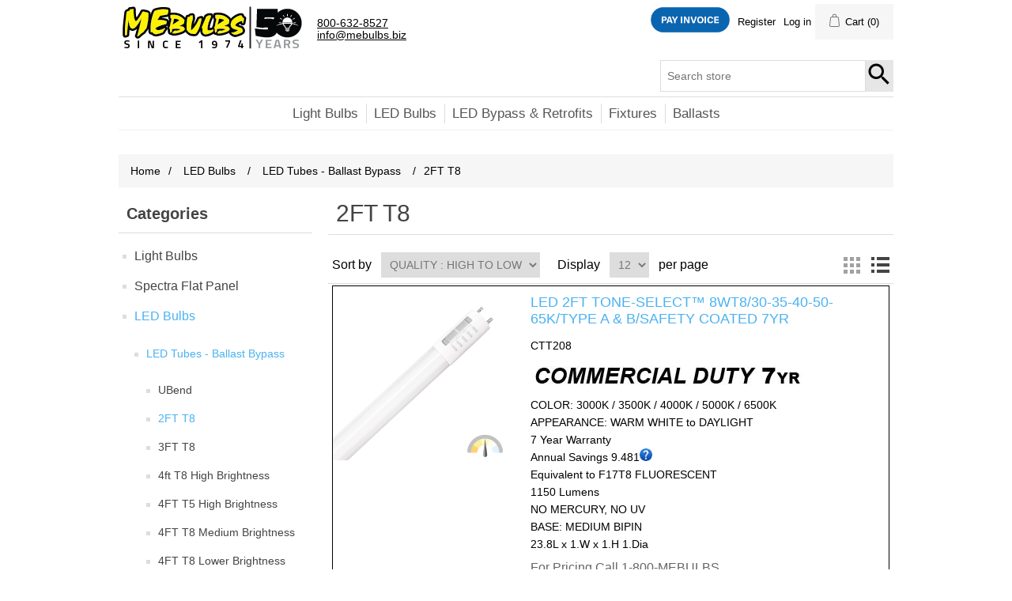

--- FILE ---
content_type: text/html; charset=utf-8
request_url: https://mebulbs.com/2ft-t8-2
body_size: 38720
content:


<!DOCTYPE html>
<html lang="en" dir="ltr" class="html-category-page">
<head>
    <title>2FT T8. MEBULBS</title>
    <meta http-equiv="Content-type" content="text/html;charset=UTF-8" />
    <meta name="description" content="Looking for lighting that fits your quality needs?  MEBULBS.COM provides a wide range of lighting products, from the very best Premium Lighting products, to non-Premium products that are equivalent-to or better-than big box store or online lighting products at competitive prices.   We carry the absolute best LEDs, Fluorescents, CFLs, Fixtures, Ballasts, HIDs, and more!  We look forward to meeting all of your lighting needs!" />
    <meta name="keywords" content="LED Fixtures,LED Light bulbs,Retrofit Lighting Fixtures" />
    <meta name="generator" content="nopCommerce" />
    <meta name="viewport" content="width=device-width, initial-scale=1" />
    
    



    <link rel="stylesheet" type="text/css" href="/css/v-wmbjvrkwliois35as1da.styles.css?v=jbEFgZoAxr12lCee7wXsdIYWgF0" />

    <script async src="/Plugins/FoxNetSoft.GoogleAnalytics4/Scripts/GoogleAnalytics4.js"></script>
<script>
window.dataLayer = window.dataLayer || [];
dataLayer.push({
'user_id': 7039030
});
var GA4_productImpressions = GA4_productImpressions || [];
var GA4_productDetails = GA4_productDetails || [];
var GA4_cartproducts = GA4_cartproducts || [];
var GA4_wishlistproducts = GA4_wishlistproducts || [];
</script>
<!-- Google Tag Manager -->
<script>(function(w,d,s,l,i){w[l]=w[l]||[];w[l].push({'gtm.start':
new Date().getTime(),event:'gtm.js'});var f=d.getElementsByTagName(s)[0],
j=d.createElement(s),dl=l!='dataLayer'?'&l='+l:'';j.async=true;j.src=
'https://www.googletagmanager.com/gtm.js?id='+i+dl;f.parentNode.insertBefore(j,f);
})(window,document,'script','dataLayer','GTM-NG44VXD');</script>
<!-- End Google Tag Manager -->

    
    
    
    <link rel="shortcut icon" href="/icons/icons_0/favicon.ico">
    
    
    <!--Powered by nopCommerce - https://www.nopCommerce.com-->
    
    <meta name="referrer" content="origin" />
</head>
<body>
    <input name="__RequestVerificationToken" type="hidden" value="CfDJ8JpsH1E_qQtInEsU--FlzfltjSld9xp-b3uG8LvfruDNFNj0KtHR4UYqYY8zeEQ-cmSAZbZM9n0QjMSwpMZpxU8Y8OqEKVUbM7BSpHPp_tzM3m6ltQr8UYZ5-b6RAklDpAIftmVf1ePazGxGpp5fbUs" />
    <!-- Google Tag Manager (noscript) -->
<noscript><iframe src="https://www.googletagmanager.com/ns.html?id=GTM-NG44VXD" height="0" width="0" style="display:none;visibility:hidden"></iframe></noscript>
<!-- End Google Tag Manager (noscript) -->

<div class="ajax-loading-block-window" style="display: none">
</div>
<div id="dialog-notifications-success" role="status" aria-live="polite" aria-atomic="true" title="Notification" style="display:none;">
</div>
<div id="dialog-notifications-error" role="alert" aria-live="assertive" aria-atomic="true" title="Error" style="display:none;">
</div>
<div id="dialog-notifications-warning" role="alert" aria-live="assertive" aria-atomic="true" title="Warning" style="display:none;">
</div>
<div id="bar-notification" class="bar-notification-container" role="status" aria-live="polite" aria-atomic="true" data-close="Close">
</div>

<div class="master-wrapper-page">
    
<div class="header">
    <a class="skip" href="#main">Skip navigation</a>
    
    <div class="header-upper">
        <div class="header-selectors-wrapper">
            <div class="header-logo">
                <a href="/">
    <img title="" alt="MEBULBS" src="/images/thumbs/0006520_MEBulbs-logo_50yr.png">
</a>
            </div>
            <div class="header-affiliate">
                    <div class="header-aff-txt">
                        <ul>
                            <li><a href="tel:1&#x2B;8006328527">800-632-8527</a></li>
                            <li><a href="mailto:info@mebulbs.biz">info@mebulbs.biz</a></li>
                        </ul>
                    </div>
            </div>
            
            
            
            


        </div>
        <div class="header-links-wrapper">
            <div class="header-links">
    <ul>
        
        <li><a href="https://quickclick.com/r/fx26e"><img style="width: 100px; height: auto; vertical-align:bottom;" src="/images/pay_invoice.png" alt="" /></a></li>
        }
                <li><a href="/register?returnUrl=%2F2ft-t8-2" class="ico-register">Register</a></li>
            <li><a href="/login?returnUrl=%2F2ft-t8-2" class="ico-login">Log in</a></li>
            <li id="topcartlink">
                <a href="/cart" class="ico-cart">
                    <span class="cart-label">Cart</span>
                    <span class="cart-qty">(0)</span>
                </a>
            </li>
        
    </ul>
        
</div>

            

<div id="flyout-cart" class="flyout-cart">
    <div class="mini-shopping-cart">
        <div class="count">
You have no items in your shopping cart.        </div>
    </div>
</div>

        </div>
    </div>
    
    <div class="header-lower">
        <div class="search-box store-search-box">
            


<form method="get" id="small-search-box-form" action="/search">
        <input type="text" class="search-box-text" id="small-searchterms" autocomplete="off" name="q" placeholder="Search store" aria-label="Search store" />


   






<input type="hidden" class="instantSearchResourceElement"
       data-highlightFirstFoundElement="true"
       data-minKeywordLength="3"
       data-defaultProductSortOption="11"
       data-instantSearchUrl="/instantSearchFor"
       data-searchPageUrl="/search"
       data-searchInProductDescriptions="true"
       data-numberOfVisibleProducts="5"
       data-noResultsResourceText=" No data found."/>

        <button type="submit" class="button-1 search-box-button">Search</button>
            
</form>
        </div>
    </div>
    
</div>
    
    <div class="header-menu">
        


<ul class="top-menu notmobile">
    
        <li>
            <a href="/light-bulbs">Light Bulbs
            </a>
                    <div class="sublist-toggle"></div>
                    <ul class="sublist first-level">
        <li>
            <a href="/fluorescent-tubes-2">Fluorescent Tubes
            </a>
                    <div class="sublist-toggle"></div>
                    <ul class="sublist ">
        <li>
            <a href="/linear">Linear
            </a>
                    <div class="sublist-toggle"></div>
                    <ul class="sublist ">
        <li>
            <a href="/4-t8">T8 Bipin
            </a>
                    <div class="sublist-toggle"></div>
                    <ul class="sublist ">
        <li>
            <a href="/f32t8">F32T8
            </a>
                    <div class="sublist-toggle"></div>
                    <ul class="sublist ">
        <li>
            <a href="/5700k-3">5700K
            </a>
        </li>
        <li>
            <a href="/5000k-3">5000K
            </a>
                    <div class="sublist-toggle"></div>
                    <ul class="sublist ">
        <li>
            <a href="/full-power-4">Standard
            </a>
        </li>
        <li>
            <a href="/energy-saver">Energy Saver
            </a>
        </li>
                    </ul>
        </li>
        <li>
            <a href="/4000k">4000K
            </a>
        </li>
        <li>
            <a href="/3000k">3000K
            </a>
        </li>
        <li>
            <a href="/3500k-2">3500K
            </a>
        </li>
        <li>
            <a href="/6500k-3">6500K
            </a>
        </li>
                    </ul>
        </li>
        <li>
            <a href="/f25t8">F25T8
            </a>
        </li>
        <li>
            <a href="/f17t8">F17T8
            </a>
        </li>
        <li>
            <a href="/f15t8">F15T8
            </a>
        </li>
                    </ul>
        </li>
        <li>
            <a href="/4-t12">T12 Bipin
            </a>
                    <div class="sublist-toggle"></div>
                    <ul class="sublist ">
        <li>
            <a href="/f40t12">F40T12
            </a>
                    <div class="sublist-toggle"></div>
                    <ul class="sublist ">
        <li>
            <a href="/5000k-4">5000K
            </a>
        </li>
        <li>
            <a href="/4100k-4">4100K
            </a>
        </li>
                    </ul>
        </li>
                    </ul>
        </li>
        <li>
            <a href="/t5ho-t5-mini-bi-pin">T5HO &amp; T5 Mini Bi-Pin
            </a>
                    <div class="sublist-toggle"></div>
                    <ul class="sublist ">
        <li>
            <a href="/f28t5-46-inch">F28T5 46 Inch
            </a>
        </li>
        <li>
            <a href="/f54t5ho">F54T5/HO
            </a>
                    <div class="sublist-toggle"></div>
                    <ul class="sublist ">
        <li>
            <a href="/5000k-14">5000K
            </a>
        </li>
        <li>
            <a href="/5500k-2">5500K
            </a>
        </li>
                    </ul>
        </li>
                    </ul>
        </li>
        <li>
            <a href="/t12-single-pin">T12 Single Pin
            </a>
        </li>
        <li>
            <a href="/t12-ho-high-output">T12 HO (High Output)
            </a>
                    <div class="sublist-toggle"></div>
                    <ul class="sublist ">
        <li>
            <a href="/f96t12ho">F96T12/HO
            </a>
        </li>
                    </ul>
        </li>
        <li>
            <a href="/t5-preheat">T5 Preheat
            </a>
                    <div class="sublist-toggle"></div>
                    <ul class="sublist ">
        <li>
            <a href="/f6t5">F6T5
            </a>
        </li>
        <li>
            <a href="/f8t5">F8T5
            </a>
        </li>
                    </ul>
        </li>
                    </ul>
        </li>
        <li>
            <a href="/ubend">UBEND
            </a>
        </li>
                    </ul>
        </li>
        <li>
            <a href="/plug-in-cfls">Plug-In CFL&#x27;S
            </a>
                    <div class="sublist-toggle"></div>
                    <ul class="sublist ">
        <li>
            <a href="/2-pin">2-Pin
            </a>
                    <div class="sublist-toggle"></div>
                    <ul class="sublist ">
        <li>
            <a href="/quad-2">Quad
            </a>
        </li>
        <li>
            <a href="/twin-2">Twin
            </a>
                    <div class="sublist-toggle"></div>
                    <ul class="sublist ">
        <li>
            <a href="/5-watts-2">5 Watts
            </a>
        </li>
        <li>
            <a href="/13-watts-3">13 Watts
            </a>
        </li>
                    </ul>
        </li>
                    </ul>
        </li>
        <li>
            <a href="/4-pin">4-Pin
            </a>
                    <div class="sublist-toggle"></div>
                    <ul class="sublist ">
        <li>
            <a href="/g24q-3">Quad
            </a>
                    <div class="sublist-toggle"></div>
                    <ul class="sublist ">
        <li>
            <a href="/quad-5">13 Watts
            </a>
        </li>
        <li>
            <a href="/quad-7">26 Watts
            </a>
                    <div class="sublist-toggle"></div>
                    <ul class="sublist ">
        <li>
            <a href="/3000k-7">2700K
            </a>
        </li>
        <li>
            <a href="/3500k-17">3500K
            </a>
        </li>
        <li>
            <a href="/4100k-27">4100K
            </a>
        </li>
        <li>
            <a href="/5000k-63">5000K
            </a>
        </li>
                    </ul>
        </li>
                    </ul>
        </li>
        <li>
            <a href="/triple-4">Triple
            </a>
                    <div class="sublist-toggle"></div>
                    <ul class="sublist ">
        <li>
            <a href="/triple">26 Watts
            </a>
                    <div class="sublist-toggle"></div>
                    <ul class="sublist ">
        <li>
            <a href="/3000k-8">2700K
            </a>
        </li>
        <li>
            <a href="/3500k-18">3500K
            </a>
        </li>
        <li>
            <a href="/4100k-28">4100K
            </a>
        </li>
                    </ul>
        </li>
        <li>
            <a href="/triple-2">32 Watts
            </a>
                    <div class="sublist-toggle"></div>
                    <ul class="sublist ">
        <li>
            <a href="/3000k-9">2700K
            </a>
        </li>
        <li>
            <a href="/3500k-19">3500K
            </a>
        </li>
        <li>
            <a href="/4100k-29">4100K
            </a>
        </li>
        <li>
            <a href="/5000k-64">5000K
            </a>
        </li>
                    </ul>
        </li>
        <li>
            <a href="/42-watts">42 Watts
            </a>
                    <div class="sublist-toggle"></div>
                    <ul class="sublist ">
        <li>
            <a href="/4100k-30">4100K
            </a>
        </li>
        <li>
            <a href="/5000k-65">5000K
            </a>
        </li>
                    </ul>
        </li>
                    </ul>
        </li>
                    </ul>
        </li>
        <li>
            <a href="/2g11">4-Pin Inline
            </a>
                    <div class="sublist-toggle"></div>
                    <ul class="sublist ">
        <li>
            <a href="/5000k-60">5000K
            </a>
        </li>
        <li>
            <a href="/3500k-29">3500K
            </a>
        </li>
                    </ul>
        </li>
                    </ul>
        </li>
        <li>
            <a href="/compact-fluorescents">Screw-In CFL&#x27;s
            </a>
                    <div class="sublist-toggle"></div>
                    <ul class="sublist ">
        <li>
            <a href="/t2">5 to 26 Watts - T2
            </a>
                    <div class="sublist-toggle"></div>
                    <ul class="sublist ">
        <li>
            <a href="/13-watts">13 Watts
            </a>
        </li>
        <li>
            <a href="/18-watts">18 Watts
            </a>
        </li>
        <li>
            <a href="/26-watts">26 Watts
            </a>
        </li>
                    </ul>
        </li>
        <li>
            <a href="/t3">40 to 55 Watts - T3
            </a>
        </li>
        <li>
            <a href="/t5">85 Watts - T5
            </a>
        </li>
                    </ul>
        </li>
        <li>
            <a href="/high-intensity-discharge-metal-halide">High Intensity Discharge Metal Halide
            </a>
                    <div class="sublist-toggle"></div>
                    <ul class="sublist ">
        <li>
            <a href="/traditional-probe-start">Traditional - Probe Start
            </a>
                    <div class="sublist-toggle"></div>
                    <ul class="sublist ">
        <li>
            <a href="/100-6">100W
            </a>
        </li>
        <li>
            <a href="/175-2">175W
            </a>
        </li>
        <li>
            <a href="/250-8">250W
            </a>
        </li>
        <li>
            <a href="/400-6">400W
            </a>
                    <div class="sublist-toggle"></div>
                    <ul class="sublist ">
        <li>
            <a href="/mogul-e-9">Mogul - E
            </a>
        </li>
        <li>
            <a href="/mogul-o-8">Mogul - O
            </a>
        </li>
                    </ul>
        </li>
        <li>
            <a href="/1000-2">1000W
            </a>
        </li>
        <li>
            <a href="/1500">1500W
            </a>
        </li>
                    </ul>
        </li>
        <li>
            <a href="/pulse-start">Pulse Start
            </a>
                    <div class="sublist-toggle"></div>
                    <ul class="sublist ">
        <li>
            <a href="/50-6">50W Medium - O
            </a>
        </li>
        <li>
            <a href="/70-3">70W Medium - O
            </a>
        </li>
        <li>
            <a href="/100-5">100W Medium - O
            </a>
        </li>
                    </ul>
        </li>
                    </ul>
        </li>
        <li>
            <a href="/halogens">Halogens
            </a>
                    <div class="sublist-toggle"></div>
                    <ul class="sublist ">
        <li>
            <a href="/double-ended">Double Ended
            </a>
        </li>
        <li>
            <a href="/single-ended">Single Ended
            </a>
                    <div class="sublist-toggle"></div>
                    <ul class="sublist ">
        <li>
            <a href="/double-contact-bayonet">Double-Contact Bayonet
            </a>
        </li>
        <li>
            <a href="/mini-candelabra">Mini-Candelabra
            </a>
        </li>
                    </ul>
        </li>
                    </ul>
        </li>
        <li>
            <a href="/incandescent">Incandescents
            </a>
                    <div class="sublist-toggle"></div>
                    <ul class="sublist ">
        <li>
            <a href="/decoratives">Decoratives
            </a>
                    <div class="sublist-toggle"></div>
                    <ul class="sublist ">
        <li>
            <a href="/f10">F10
            </a>
        </li>
        <li>
            <a href="/ft10">FT10
            </a>
        </li>
        <li>
            <a href="/td10-2">TD10
            </a>
        </li>
                    </ul>
        </li>
        <li>
            <a href="/colored-a19">Colored A19
            </a>
        </li>
        <li>
            <a href="/ps40">PS40
            </a>
        </li>
        <li>
            <a href="/t6">T6
            </a>
        </li>
        <li>
            <a href="/t6-12">T6 1/2
            </a>
        </li>
        <li>
            <a href="/s6">S6
            </a>
        </li>
        <li>
            <a href="/s11">S11
            </a>
        </li>
        <li>
            <a href="/psb">PSB
            </a>
        </li>
        <li>
            <a href="/mb">MB
            </a>
        </li>
        <li>
            <a href="/c7">C7
            </a>
        </li>
        <li>
            <a href="/funeral-home-3-way-lamps">Funeral Home 3-Way Lamps
            </a>
        </li>
        <li>
            <a href="/r40">R40 Heat Lamp
            </a>
        </li>
        <li>
            <a href="/par38-4">Colored Flood
            </a>
        </li>
                    </ul>
        </li>
        <li>
            <a href="/lamp-accessories-2">Lamp Accessories
            </a>
        </li>
                    </ul>
        </li>
        <li>
            <a href="/led-lamps">LED Bulbs
            </a>
                    <div class="sublist-toggle"></div>
                    <ul class="sublist first-level">
        <li>
            <a href="/led-tubes-retrofit">LED Tubes - Ballast Bypass
            </a>
                    <div class="sublist-toggle"></div>
                    <ul class="sublist ">
        <li>
            <a href="/ubend-3">UBend
            </a>
        </li>
        <li>
            <a href="/2ft-t8-2">2FT T8
            </a>
        </li>
        <li>
            <a href="/3ft-t8">3FT T8
            </a>
        </li>
        <li>
            <a href="/4ft-t8-high-brightness-2">4ft T8 High Brightness
            </a>
        </li>
        <li>
            <a href="/4ft-t5-high-brightness">4FT T5 High Brightness
            </a>
        </li>
        <li>
            <a href="/4ft-t8-medium-brightness-2">4FT T8 Medium Brightness
            </a>
                    <div class="sublist-toggle"></div>
                    <ul class="sublist ">
        <li>
            <a href="/ballast-bypass-glass-4">Safety Coated Glass
            </a>
        </li>
        <li>
            <a href="/glass">Glass
            </a>
        </li>
                    </ul>
        </li>
        <li>
            <a href="/4ft-t8-lower-brightness-maximum-energy-savings-2">4FT T8 Lower Brightness Maximum Energy Savings
            </a>
        </li>
        <li>
            <a href="/8ft-t8-single-pin-2">8FT T8 Single Pin
            </a>
        </li>
        <li>
            <a href="/8-ft-t8-rdc">8 FT T8 RDC
            </a>
        </li>
        <li>
            <a href="/led-bypass-t8-tube-ready-2">LED Bypass T8 Tube Ready
            </a>
                    <div class="sublist-toggle"></div>
                    <ul class="sublist ">
        <li>
            <a href="/interior-no-ballast-installed-2">Interior (no ballast installed)
            </a>
        </li>
                    </ul>
        </li>
        <li>
            <a href="/sign-lamps-bypass-ho">Sign Lamps Bypass HO
            </a>
        </li>
                    </ul>
        </li>
        <li>
            <a href="/led-tubes-replace-fluorescent">LED Tubes - Directly Replace Fluorescent
            </a>
                    <div class="sublist-toggle"></div>
                    <ul class="sublist ">
        <li>
            <a href="/4ft-t8-high-brightness">4FT T8 High Brightness
            </a>
                    <div class="sublist-toggle"></div>
                    <ul class="sublist ">
        <li>
            <a href="/5000k-20">5000K
            </a>
        </li>
        <li>
            <a href="/5500k-3">5500K
            </a>
        </li>
                    </ul>
        </li>
        <li>
            <a href="/4ft-t8-lower-brightness-maximum-energy-savings">4FT T8 Lower Brightness Maximum Energy Savings
            </a>
                    <div class="sublist-toggle"></div>
                    <ul class="sublist ">
        <li>
            <a href="/3500k-42">3500K
            </a>
        </li>
        <li>
            <a href="/4000k-4">4000K
            </a>
        </li>
        <li>
            <a href="/5000k-22">5000K
            </a>
        </li>
                    </ul>
        </li>
        <li>
            <a href="/3ft-t8-2">3FT T8
            </a>
        </li>
        <li>
            <a href="/2ft-t8">2FT T8
            </a>
        </li>
        <li>
            <a href="/ubend-2">UBend
            </a>
        </li>
        <li>
            <a href="/t5ho">T5HO
            </a>
                    <div class="sublist-toggle"></div>
                    <ul class="sublist ">
        <li>
            <a href="/direct-install-plug-n-play-safety-coated-4">Direct Install (Plug-N-Play) - Safety-Coated
            </a>
        </li>
        <li>
            <a href="/direct-install-plug-n-play-glass-7">Direct Install (Plug-N-Play) - Glass
            </a>
        </li>
                    </ul>
        </li>
        <li>
            <a href="/8ft-t8-single-pin">8FT T8 Single Pin
            </a>
        </li>
                    </ul>
        </li>
        <li>
            <a href="/a-shape-general-service">A-Shape General Service
            </a>
                    <div class="sublist-toggle"></div>
                    <ul class="sublist ">
        <li>
            <a href="/non-dimmable-2">Non-Dimmable
            </a>
        </li>
        <li>
            <a href="/3-way">3-Way
            </a>
        </li>
        <li>
            <a href="/60w-equivalent">60W Equiv.
            </a>
                    <div class="sublist-toggle"></div>
                    <ul class="sublist ">
        <li>
            <a href="/tone-select-5">Tone-Select
            </a>
        </li>
        <li>
            <a href="/2700k-23">2700K
            </a>
        </li>
        <li>
            <a href="/5000k-69">5000K
            </a>
        </li>
                    </ul>
        </li>
        <li>
            <a href="/75w-equivalent">75W Equiv.
            </a>
        </li>
        <li>
            <a href="/100w-equivalent">100W Equiv.
            </a>
                    <div class="sublist-toggle"></div>
                    <ul class="sublist ">
        <li>
            <a href="/tone-select-8">Tone-Select
            </a>
        </li>
        <li>
            <a href="/3000k-47">3000K
            </a>
        </li>
        <li>
            <a href="/5000k-156">5000K
            </a>
        </li>
                    </ul>
        </li>
        <li>
            <a href="/150w-equivalent">150W Equiv.
            </a>
                    <div class="sublist-toggle"></div>
                    <ul class="sublist ">
        <li>
            <a href="/tone-select-9">Tone-Select
            </a>
        </li>
        <li>
            <a href="/5000k-157">5000K
            </a>
        </li>
                    </ul>
        </li>
        <li>
            <a href="/200w-equivalent">200W Equiv.
            </a>
                    <div class="sublist-toggle"></div>
                    <ul class="sublist ">
        <li>
            <a href="/4000k-39">4000K
            </a>
        </li>
        <li>
            <a href="/5000k-158">5000K
            </a>
        </li>
                    </ul>
        </li>
        <li>
            <a href="/250w-equiv-tone-select">250W Equiv.
            </a>
        </li>
                    </ul>
        </li>
        <li>
            <a href="/par-outdoorindoor-reflector">PAR Outdoor/Indoor Reflector
            </a>
                    <div class="sublist-toggle"></div>
                    <ul class="sublist ">
        <li>
            <a href="/par16-2">PAR16
            </a>
        </li>
        <li>
            <a href="/par20-3">PAR20 Tone-Select
            </a>
        </li>
        <li>
            <a href="/par30-longneck">PAR30 Longneck Tone-Select
            </a>
        </li>
        <li>
            <a href="/par30-shortneck">PAR30 Shortneck Tone-Select
            </a>
        </li>
        <li>
            <a href="/par38-3">PAR38 120V Tone-Select
            </a>
        </li>
                    </ul>
        </li>
        <li>
            <a href="/decorative">Decorative
            </a>
                    <div class="sublist-toggle"></div>
                    <ul class="sublist ">
        <li>
            <a href="/chandelier">Chandelier
            </a>
                    <div class="sublist-toggle"></div>
                    <ul class="sublist ">
        <li>
            <a href="/flametip">Flametip
            </a>
        </li>
        <li>
            <a href="/teardrop">Teardrop
            </a>
        </li>
                    </ul>
        </li>
        <li>
            <a href="/globe-2">Globe
            </a>
                    <div class="sublist-toggle"></div>
                    <ul class="sublist ">
        <li>
            <a href="/2700k-11">2700K
            </a>
        </li>
        <li>
            <a href="/3000k-3">3000K
            </a>
        </li>
        <li>
            <a href="/5000k-54">5000K
            </a>
        </li>
                    </ul>
        </li>
                    </ul>
        </li>
        <li>
            <a href="/mr16-12v">MR16 12V
            </a>
                    <div class="sublist-toggle"></div>
                    <ul class="sublist ">
        <li>
            <a href="/20w-equiv">20W Equiv.
            </a>
        </li>
        <li>
            <a href="/35w-equiv">35W Equiv.
            </a>
        </li>
        <li>
            <a href="/50w-equiv">50W Equiv.
            </a>
                    <div class="sublist-toggle"></div>
                    <ul class="sublist ">
        <li>
            <a href="/flood-8">Flood
            </a>
        </li>
        <li>
            <a href="/spot-3">Spot
            </a>
        </li>
                    </ul>
        </li>
                    </ul>
        </li>
        <li>
            <a href="/mr16-gu10-120v">MR16 GU10 120V
            </a>
        </li>
        <li>
            <a href="/exit-sign-retrofit">Exit Sign Retrofit
            </a>
        </li>
        <li>
            <a href="/indoor-reflector">Indoor Reflector
            </a>
                    <div class="sublist-toggle"></div>
                    <ul class="sublist ">
        <li>
            <a href="/br20-3">BR20
            </a>
                    <div class="sublist-toggle"></div>
                    <ul class="sublist ">
        <li>
            <a href="/3000k-33">3000K
            </a>
        </li>
        <li>
            <a href="/5000k-93">5000K
            </a>
        </li>
                    </ul>
        </li>
        <li>
            <a href="/br30-3">BR30
            </a>
                    <div class="sublist-toggle"></div>
                    <ul class="sublist ">
        <li>
            <a href="/tone-select-6">Tone-Select
            </a>
        </li>
        <li>
            <a href="/3000k-34">3000K
            </a>
        </li>
        <li>
            <a href="/5000k-94">5000K
            </a>
        </li>
                    </ul>
        </li>
        <li>
            <a href="/br40-2">BR40
            </a>
                    <div class="sublist-toggle"></div>
                    <ul class="sublist ">
        <li>
            <a href="/tone-select-7">Tone-Select
            </a>
        </li>
        <li>
            <a href="/5000k-95">5000K
            </a>
        </li>
                    </ul>
        </li>
                    </ul>
        </li>
        <li>
            <a href="/corncob">360&#xB0; Corncob
            </a>
                    <div class="sublist-toggle"></div>
                    <ul class="sublist ">
        <li>
            <a href="/medium-base-4">Medium Base
            </a>
                    <div class="sublist-toggle"></div>
                    <ul class="sublist ">
        <li>
            <a href="/25w-mh-equiv-3">25W MH Equiv.
            </a>
        </li>
        <li>
            <a href="/50w-mh-equiv">50W MH Equiv.
            </a>
        </li>
        <li>
            <a href="/70w-mh-equiv">70W MH Equiv.
            </a>
        </li>
        <li>
            <a href="/100w-mh-equiv">100W MH Equiv.
            </a>
        </li>
                    </ul>
        </li>
        <li>
            <a href="/mogul-base-3">Mogul Base
            </a>
                    <div class="sublist-toggle"></div>
                    <ul class="sublist ">
        <li>
            <a href="/100w-mh-equiv-2">100W MH Equiv.
            </a>
        </li>
        <li>
            <a href="/1500w-mh-equiv">150W MH Equiv.
            </a>
        </li>
        <li>
            <a href="/200w-mh-equiv">200W MH Equiv.
            </a>
        </li>
        <li>
            <a href="/300w-mh-equiv">250W MH Equiv.
            </a>
        </li>
        <li>
            <a href="/300-mh-equiv-2">300 MH Equiv.
            </a>
        </li>
                    </ul>
        </li>
                    </ul>
        </li>
        <li>
            <a href="/led-cfl-plug-in-direct-install">LED CFL Plug-In Direct Install
            </a>
        </li>
        <li>
            <a href="/led-cfl-plug-in-retrofit">LED CFL Plug-In Ballast Bypass
            </a>
        </li>
        <li>
            <a href="/led-tubular-screw-in">LED Tubular Screw-In
            </a>
                    <div class="sublist-toggle"></div>
                    <ul class="sublist ">
        <li>
            <a href="/40w-equiv-2">40W Equiv.
            </a>
        </li>
        <li>
            <a href="/60w-equiv-2">60W Equiv.
            </a>
        </li>
                    </ul>
        </li>
        <li>
            <a href="/elevator-lamps">Elevator Lamps
            </a>
        </li>
        <li>
            <a href="/led-s14-and-a17">LED S14 and A17
            </a>
        </li>
        <li>
            <a href="/miniatures-and-indicators">Miniatures and Indicators
            </a>
        </li>
        <li>
            <a href="/lamp-accessories">Lamp Accessories
            </a>
        </li>
                    </ul>
        </li>
        <li>
            <a href="/led-retrofit">LED Bypass &amp; Retrofits
            </a>
                    <div class="sublist-toggle"></div>
                    <ul class="sublist first-level">
        <li>
            <a href="/led-downlights-2">LED Downlights
            </a>
                    <div class="sublist-toggle"></div>
                    <ul class="sublist ">
        <li>
            <a href="/4-inch-2">4 Inch
            </a>
        </li>
        <li>
            <a href="/5-to-6-inch-2">5-to-6 Inch
            </a>
        </li>
        <li>
            <a href="/8-inch-2">8 Inch
            </a>
                    <div class="sublist-toggle"></div>
                    <ul class="sublist ">
        <li>
            <a href="/0-10v-dimmable">0-10V Dimmable
            </a>
        </li>
        <li>
            <a href="/120v-dimmable">120V Dimmable
            </a>
        </li>
                    </ul>
        </li>
                    </ul>
        </li>
        <li>
            <a href="/corncob-3">360&#xB0; Corncob
            </a>
                    <div class="sublist-toggle"></div>
                    <ul class="sublist ">
        <li>
            <a href="/medium-base-5">Medium Base
            </a>
                    <div class="sublist-toggle"></div>
                    <ul class="sublist ">
        <li>
            <a href="/25w-mh-equiv-4">25W MH Equiv.
            </a>
        </li>
        <li>
            <a href="/50w-mh-equiv-2">50W MH Equiv.
            </a>
        </li>
        <li>
            <a href="/70w-mh-equiv-2">70W MH Equiv.
            </a>
        </li>
        <li>
            <a href="/100w-mh-equiv-3">100W MH Equiv.
            </a>
        </li>
                    </ul>
        </li>
        <li>
            <a href="/mogul-base-4">Mogul Base
            </a>
                    <div class="sublist-toggle"></div>
                    <ul class="sublist ">
        <li>
            <a href="/100w-mh-equiv-4">100W MH Equiv.
            </a>
        </li>
        <li>
            <a href="/150w-mh-equiv-2">150W MH Equiv.
            </a>
        </li>
        <li>
            <a href="/200w-mh-equiv-2">200W MH Equiv.
            </a>
        </li>
        <li>
            <a href="/250-mh-equiv-2">250 MH Equiv.
            </a>
        </li>
        <li>
            <a href="/300-mh-equiv">300 MH Equiv.
            </a>
        </li>
                    </ul>
        </li>
                    </ul>
        </li>
        <li>
            <a href="/exit-sign-retrofit-2">Exit Sign Retrofit
            </a>
        </li>
        <li>
            <a href="/led-cfl-plug-in-retrofit-2">LED CFL Plug-In Ballast Bypass
            </a>
        </li>
        <li>
            <a href="/led-tubes-retrofit-2">LED Tubes - Ballast Bypass
            </a>
                    <div class="sublist-toggle"></div>
                    <ul class="sublist ">
        <li>
            <a href="/2ft-t8-3">2FT T8
            </a>
        </li>
        <li>
            <a href="/3ft-t8-3">3FT T8
            </a>
        </li>
        <li>
            <a href="/4ft-t8-high-brightness-3">4FT T8 High Brightness
            </a>
        </li>
        <li>
            <a href="/4ft-t5-high-brightness-2">4FT T5 High Brightness
            </a>
        </li>
        <li>
            <a href="/4ft-t8-medium-brightness-3">4FT T8 Medium Brightness
            </a>
                    <div class="sublist-toggle"></div>
                    <ul class="sublist ">
        <li>
            <a href="/ballast-bypass-glass-8">Ballast Bypass - Glass
            </a>
        </li>
                    </ul>
        </li>
        <li>
            <a href="/4ft-t8-lower-brightness-maximum-energy-savings-3">4FT T8 Lower Brightness Maximum Energy Savings
            </a>
        </li>
        <li>
            <a href="/8ft-t8-single-pin-3">8FT T8 Single Pin
            </a>
        </li>
        <li>
            <a href="/8-ft-t8-rdc-2">8 FT T8 RDC
            </a>
        </li>
                    </ul>
        </li>
        <li>
            <a href="/cooler-lights">Cooler Lights
            </a>
                    <div class="sublist-toggle"></div>
                    <ul class="sublist ">
        <li>
            <a href="/5-foot">5 Foot
            </a>
        </li>
        <li>
            <a href="/6-foot">6 Foot
            </a>
        </li>
                    </ul>
        </li>
        <li>
            <a href="/led-bypass-t8-tube-ready">LED Bypass T8 Tube Ready
            </a>
                    <div class="sublist-toggle"></div>
                    <ul class="sublist ">
        <li>
            <a href="/interior-no-ballast-installed">Interior (no ballast installed)
            </a>
        </li>
                    </ul>
        </li>
        <li>
            <a href="/mini-modules">Mini Modules
            </a>
                    <div class="sublist-toggle"></div>
                    <ul class="sublist ">
        <li>
            <a href="/2ft-4">2FT
            </a>
        </li>
        <li>
            <a href="/3ft">3FT
            </a>
        </li>
        <li>
            <a href="/4ft-4">4FT
            </a>
        </li>
        <li>
            <a href="/accessories-3">Accessories
            </a>
        </li>
                    </ul>
        </li>
        <li>
            <a href="/screw-in-shoebox-retrofit">Screw-In Shoebox Retrofit
            </a>
        </li>
        <li>
            <a href="/led-troffer-and-channel">SNAP-N-GO&#x2122; Magnetic
            </a>
                    <div class="sublist-toggle"></div>
                    <ul class="sublist ">
        <li>
            <a href="/2-foot-2">2 Foot SNAP-N-GO&#x2122; Magnetic
            </a>
        </li>
        <li>
            <a href="/magnetic">4 Foot SNAP-N-GO&#x2122; Magnetic
            </a>
        </li>
        <li>
            <a href="/8-foot">8 Foot SNAP-N-GO&#x2122; Magnetic
            </a>
        </li>
                    </ul>
        </li>
                    </ul>
        </li>
        <li>
            <a href="/light-fixtures">Fixtures
            </a>
                    <div class="sublist-toggle"></div>
                    <ul class="sublist first-level">
        <li>
            <a href="/led-fixture">LED Fixtures
            </a>
                    <div class="sublist-toggle"></div>
                    <ul class="sublist ">
        <li>
            <a href="/outdoor">Outdoor
            </a>
                    <div class="sublist-toggle"></div>
                    <ul class="sublist ">
        <li>
            <a href="/npt-swivel-mount">Area Floods (NPT Swivel Mount)
            </a>
        </li>
        <li>
            <a href="/tenon-mount-2">Area Floods (Tenon Mount)
            </a>
        </li>
        <li>
            <a href="/landscape">Landscape
            </a>
        </li>
        <li>
            <a href="/mini-wallpack-2">Mini Wallpack
            </a>
                    <div class="sublist-toggle"></div>
                    <ul class="sublist ">
        <li>
            <a href="/35mh-equiv-2">25MH Equiv
            </a>
        </li>
        <li>
            <a href="/50mh-equiv">SPEC-SELECT&#x2122; 50MH Equiv
            </a>
        </li>
                    </ul>
        </li>
        <li>
            <a href="/hi-efficiency-shoebox">STEALTH&#x2122; Area Flood
            </a>
                    <div class="sublist-toggle"></div>
                    <ul class="sublist ">
        <li>
            <a href="/150mh-equiv-2">150-200MH Equiv (60-80W)
            </a>
        </li>
        <li>
            <a href="/250mh-equiv-4">250MH Equiv (100W)
            </a>
        </li>
        <li>
            <a href="/320mh-equiv-2">320MH Equiv (150W)
            </a>
        </li>
        <li>
            <a href="/400mh-equiv-4">400MH Equiv (185W)
            </a>
        </li>
        <li>
            <a href="/750mh-equiv-240w">750MH Equiv (240W)
            </a>
        </li>
        <li>
            <a href="/1000mh-equiv">1000MH Equiv (300W)
            </a>
        </li>
        <li>
            <a href="/480v">480V
            </a>
        </li>
        <li>
            <a href="/shields">Shields
            </a>
        </li>
        <li>
            <a href="/mount-adapters">Mount Adapters
            </a>
        </li>
        <li>
            <a href="/photocontrol">Photocontrol
            </a>
        </li>
                    </ul>
        </li>
        <li>
            <a href="/medium-wallpack">Medium Wallpack
            </a>
        </li>
        <li>
            <a href="/full-cutoff-wallpack">Full Cutoff Wallpack
            </a>
        </li>
        <li>
            <a href="/designer-full-cutoff-wallpack">Designer Full Cutoff Wallpack
            </a>
        </li>
        <li>
            <a href="/large-wallpack">Large Wallpack
            </a>
        </li>
        <li>
            <a href="/dusk-to-dawn">Dusk-to-Dawn
            </a>
        </li>
        <li>
            <a href="/security-motion-sensor-lights">Security Motion Sensor Lights
            </a>
        </li>
        <li>
            <a href="/versa-top">VERSA-TOP&#x2122;
            </a>
        </li>
        <li>
            <a href="/wall-and-path-sconce">Wall and Path Sconce
            </a>
        </li>
        <li>
            <a href="/bollards">Bollards
            </a>
        </li>
                    </ul>
        </li>
        <li>
            <a href="/indooroutdoor">Indoor/Outdoor
            </a>
                    <div class="sublist-toggle"></div>
                    <ul class="sublist ">
        <li>
            <a href="/canopy-and-ceiling-light">Canopy and Ceiling Light
            </a>
        </li>
        <li>
            <a href="/gas-station-canopy-3">Gas Station Canopy
            </a>
        </li>
        <li>
            <a href="/vapor-tight">Vapor Tight
            </a>
                    <div class="sublist-toggle"></div>
                    <ul class="sublist ">
        <li>
            <a href="/2ft-2">2FT
            </a>
        </li>
        <li>
            <a href="/4ft-2">4FT
            </a>
        </li>
        <li>
            <a href="/8ft">8FT
            </a>
        </li>
        <li>
            <a href="/hibay">HIGH BAY
            </a>
        </li>
        <li>
            <a href="/accesories">Accessories
            </a>
        </li>
                    </ul>
        </li>
                    </ul>
        </li>
        <li>
            <a href="/indoor">Indoor
            </a>
                    <div class="sublist-toggle"></div>
                    <ul class="sublist ">
        <li>
            <a href="/highbay-linear">Linear Highbay
            </a>
                    <div class="sublist-toggle"></div>
                    <ul class="sublist ">
        <li>
            <a href="/tone-select-2ft">2FT TONE-SELECT&#x2122; High Bay
            </a>
        </li>
        <li>
            <a href="/2ft-single-panel">2FT High Bay
            </a>
        </li>
        <li>
            <a href="/two-panel">2FT High-Lumen Two Panel
            </a>
        </li>
        <li>
            <a href="/power-select-2ft">2FT POWER-SELECT Two-Panel
            </a>
        </li>
        <li>
            <a href="/power-select-4ft">4FT POWER-SELECT Two-Panel
            </a>
        </li>
        <li>
            <a href="/480v-2">480V High Bay
            </a>
        </li>
                    </ul>
        </li>
        <li>
            <a href="/designer-strip">Designer Strip
            </a>
                    <div class="sublist-toggle"></div>
                    <ul class="sublist ">
        <li>
            <a href="/2ft-3">2FT
            </a>
        </li>
        <li>
            <a href="/4ft-3">4FT
            </a>
        </li>
        <li>
            <a href="/8ft-2">8FT
            </a>
        </li>
        <li>
            <a href="/accessories-2">Accessories
            </a>
        </li>
                    </ul>
        </li>
        <li>
            <a href="/wraparound">Wraparound
            </a>
        </li>
        <li>
            <a href="/halo-highbay">Compass Highbay
            </a>
                    <div class="sublist-toggle"></div>
                    <ul class="sublist ">
        <li>
            <a href="/standard">Premium Compass
            </a>
        </li>
                    </ul>
        </li>
        <li>
            <a href="/backlit-panel-spec-select">Backlit Panel SPEC-SELECT&#x2122;
            </a>
                    <div class="sublist-toggle"></div>
                    <ul class="sublist ">
        <li>
            <a href="/1-x-4-3">1 X 4
            </a>
        </li>
        <li>
            <a href="/2-x-2-4">2 X 2
            </a>
        </li>
        <li>
            <a href="/2-x-4-4">2 X 4
            </a>
        </li>
                    </ul>
        </li>
        <li>
            <a href="/directindirect">Direct/Indirect
            </a>
        </li>
        <li>
            <a href="/spectra-flat-panels">SPECTRA&#x2122; Flat Panels
            </a>
                    <div class="sublist-toggle"></div>
                    <ul class="sublist ">
        <li>
            <a href="/1-x-4-4">1 X 4
            </a>
        </li>
        <li>
            <a href="/2-x-2-5">2 x 2
            </a>
        </li>
        <li>
            <a href="/2-x-4-5">2 x 4
            </a>
        </li>
        <li>
            <a href="/spectra-back-lit-remotes">SPECTRA&#x2122; Back-Lit Remotes
            </a>
        </li>
                    </ul>
        </li>
        <li>
            <a href="/designer-center-basket-spec-select">Designer Center Basket SPEC-SELECT&#x2122;
            </a>
        </li>
        <li>
            <a href="/flat-panel">Flat Panel
            </a>
                    <div class="sublist-toggle"></div>
                    <ul class="sublist ">
        <li>
            <a href="/2-x-2-2">2 X 2
            </a>
        </li>
        <li>
            <a href="/2-x-4-2">2 X 4
            </a>
                    <div class="sublist-toggle"></div>
                    <ul class="sublist ">
        <li>
            <a href="/50w-2">50W
            </a>
        </li>
        <li>
            <a href="/75w">75W
            </a>
        </li>
                    </ul>
        </li>
        <li>
            <a href="/emergency-battery-pack">Emergency Battery Pack
            </a>
        </li>
        <li>
            <a href="/hanging-systems">Accessories
            </a>
        </li>
                    </ul>
        </li>
        <li>
            <a href="/mushroom-ceiling-light">Round &amp; Square Ceiling
            </a>
        </li>
        <li>
            <a href="/low-profile">Low Profile
            </a>
        </li>
        <li>
            <a href="/led-downlights">LED Downlights
            </a>
                    <div class="sublist-toggle"></div>
                    <ul class="sublist ">
        <li>
            <a href="/4-inch">4 Inch
            </a>
        </li>
        <li>
            <a href="/5-to-6-inch">5-to-6 Inch
            </a>
        </li>
        <li>
            <a href="/8-inch">8 Inch
            </a>
                    <div class="sublist-toggle"></div>
                    <ul class="sublist ">
        <li>
            <a href="/0-10v-dimmable-2">0-10V Dimmable
            </a>
        </li>
        <li>
            <a href="/120v-dimmable-2">120V Dimmable
            </a>
        </li>
                    </ul>
        </li>
        <li>
            <a href="/modular-system">Modular System
            </a>
        </li>
                    </ul>
        </li>
        <li>
            <a href="/track-heads">Track Heads
            </a>
                    <div class="sublist-toggle"></div>
                    <ul class="sublist ">
        <li>
            <a href="/power-zoom">Power Zoom
            </a>
                    <div class="sublist-toggle"></div>
                    <ul class="sublist ">
        <li>
            <a href="/h-track">H-Track
            </a>
        </li>
        <li>
            <a href="/j-track">J-Track
            </a>
        </li>
                    </ul>
        </li>
        <li>
            <a href="/stealth-trac-spec-select">Stealth-Trac SPEC-SELECT&#x2122;
            </a>
                    <div class="sublist-toggle"></div>
                    <ul class="sublist ">
        <li>
            <a href="/h-track-2">H-Track
            </a>
        </li>
        <li>
            <a href="/j-track-2">J-Track
            </a>
        </li>
                    </ul>
        </li>
                    </ul>
        </li>
        <li>
            <a href="/under-counter-2">Under Counter
            </a>
        </li>
                    </ul>
        </li>
        <li>
            <a href="/led-bypass-t8-tube-ready-fixtures">LED Bypass T8 Tube Ready Fixtures
            </a>
                    <div class="sublist-toggle"></div>
                    <ul class="sublist ">
        <li>
            <a href="/interior-no-ballast-installed-3">Interior (no ballast installed)
            </a>
        </li>
                    </ul>
        </li>
                    </ul>
        </li>
        <li>
            <a href="/8ft-retrofit-kit">8FT Retrofit Kit
            </a>
        </li>
        <li>
            <a href="/exit-signs">Exit Signs
            </a>
        </li>
        <li>
            <a href="/hanging-cables">Hanging Cables
            </a>
        </li>
                    </ul>
        </li>
        <li>
            <a href="/led">LED
            </a>
        </li>
        <li>
            <a href="/ballasts">Ballasts
            </a>
                    <div class="sublist-toggle"></div>
                    <ul class="sublist first-level">
        <li>
            <a href="/t8-ballast">T8 Ballast
            </a>
                    <div class="sublist-toggle"></div>
                    <ul class="sublist ">
        <li>
            <a href="/1-or-2-lamps-2">1 or 2 Lamps
            </a>
        </li>
        <li>
            <a href="/2-or-3-lamps">2 or 3 Lamps
            </a>
        </li>
        <li>
            <a href="/3-or-4-lamps">3 or 4 Lamps
            </a>
        </li>
                    </ul>
        </li>
        <li>
            <a href="/t12-ballast">T12 Ballast
            </a>
        </li>
                    </ul>
        </li>
    
</ul>
    <div class="menu-toggle" tabindex="0" role="button" aria-controls="aria-categories-mobile-ul">Categories</div>
    <ul class="top-menu mobile">
        
        <li>
            <a href="/light-bulbs">Light Bulbs
            </a>
                    <div class="sublist-toggle"></div>
                    <ul class="sublist first-level">
        <li>
            <a href="/fluorescent-tubes-2">Fluorescent Tubes
            </a>
                    <div class="sublist-toggle"></div>
                    <ul class="sublist ">
        <li>
            <a href="/linear">Linear
            </a>
                    <div class="sublist-toggle"></div>
                    <ul class="sublist ">
        <li>
            <a href="/4-t8">T8 Bipin
            </a>
                    <div class="sublist-toggle"></div>
                    <ul class="sublist ">
        <li>
            <a href="/f32t8">F32T8
            </a>
                    <div class="sublist-toggle"></div>
                    <ul class="sublist ">
        <li>
            <a href="/5700k-3">5700K
            </a>
        </li>
        <li>
            <a href="/5000k-3">5000K
            </a>
                    <div class="sublist-toggle"></div>
                    <ul class="sublist ">
        <li>
            <a href="/full-power-4">Standard
            </a>
        </li>
        <li>
            <a href="/energy-saver">Energy Saver
            </a>
        </li>
                    </ul>
        </li>
        <li>
            <a href="/4000k">4000K
            </a>
        </li>
        <li>
            <a href="/3000k">3000K
            </a>
        </li>
        <li>
            <a href="/3500k-2">3500K
            </a>
        </li>
        <li>
            <a href="/6500k-3">6500K
            </a>
        </li>
                    </ul>
        </li>
        <li>
            <a href="/f25t8">F25T8
            </a>
        </li>
        <li>
            <a href="/f17t8">F17T8
            </a>
        </li>
        <li>
            <a href="/f15t8">F15T8
            </a>
        </li>
                    </ul>
        </li>
        <li>
            <a href="/4-t12">T12 Bipin
            </a>
                    <div class="sublist-toggle"></div>
                    <ul class="sublist ">
        <li>
            <a href="/f40t12">F40T12
            </a>
                    <div class="sublist-toggle"></div>
                    <ul class="sublist ">
        <li>
            <a href="/5000k-4">5000K
            </a>
        </li>
        <li>
            <a href="/4100k-4">4100K
            </a>
        </li>
                    </ul>
        </li>
                    </ul>
        </li>
        <li>
            <a href="/t5ho-t5-mini-bi-pin">T5HO &amp; T5 Mini Bi-Pin
            </a>
                    <div class="sublist-toggle"></div>
                    <ul class="sublist ">
        <li>
            <a href="/f28t5-46-inch">F28T5 46 Inch
            </a>
        </li>
        <li>
            <a href="/f54t5ho">F54T5/HO
            </a>
                    <div class="sublist-toggle"></div>
                    <ul class="sublist ">
        <li>
            <a href="/5000k-14">5000K
            </a>
        </li>
        <li>
            <a href="/5500k-2">5500K
            </a>
        </li>
                    </ul>
        </li>
                    </ul>
        </li>
        <li>
            <a href="/t12-single-pin">T12 Single Pin
            </a>
        </li>
        <li>
            <a href="/t12-ho-high-output">T12 HO (High Output)
            </a>
                    <div class="sublist-toggle"></div>
                    <ul class="sublist ">
        <li>
            <a href="/f96t12ho">F96T12/HO
            </a>
        </li>
                    </ul>
        </li>
        <li>
            <a href="/t5-preheat">T5 Preheat
            </a>
                    <div class="sublist-toggle"></div>
                    <ul class="sublist ">
        <li>
            <a href="/f6t5">F6T5
            </a>
        </li>
        <li>
            <a href="/f8t5">F8T5
            </a>
        </li>
                    </ul>
        </li>
                    </ul>
        </li>
        <li>
            <a href="/ubend">UBEND
            </a>
        </li>
                    </ul>
        </li>
        <li>
            <a href="/plug-in-cfls">Plug-In CFL&#x27;S
            </a>
                    <div class="sublist-toggle"></div>
                    <ul class="sublist ">
        <li>
            <a href="/2-pin">2-Pin
            </a>
                    <div class="sublist-toggle"></div>
                    <ul class="sublist ">
        <li>
            <a href="/quad-2">Quad
            </a>
        </li>
        <li>
            <a href="/twin-2">Twin
            </a>
                    <div class="sublist-toggle"></div>
                    <ul class="sublist ">
        <li>
            <a href="/5-watts-2">5 Watts
            </a>
        </li>
        <li>
            <a href="/13-watts-3">13 Watts
            </a>
        </li>
                    </ul>
        </li>
                    </ul>
        </li>
        <li>
            <a href="/4-pin">4-Pin
            </a>
                    <div class="sublist-toggle"></div>
                    <ul class="sublist ">
        <li>
            <a href="/g24q-3">Quad
            </a>
                    <div class="sublist-toggle"></div>
                    <ul class="sublist ">
        <li>
            <a href="/quad-5">13 Watts
            </a>
        </li>
        <li>
            <a href="/quad-7">26 Watts
            </a>
                    <div class="sublist-toggle"></div>
                    <ul class="sublist ">
        <li>
            <a href="/3000k-7">2700K
            </a>
        </li>
        <li>
            <a href="/3500k-17">3500K
            </a>
        </li>
        <li>
            <a href="/4100k-27">4100K
            </a>
        </li>
        <li>
            <a href="/5000k-63">5000K
            </a>
        </li>
                    </ul>
        </li>
                    </ul>
        </li>
        <li>
            <a href="/triple-4">Triple
            </a>
                    <div class="sublist-toggle"></div>
                    <ul class="sublist ">
        <li>
            <a href="/triple">26 Watts
            </a>
                    <div class="sublist-toggle"></div>
                    <ul class="sublist ">
        <li>
            <a href="/3000k-8">2700K
            </a>
        </li>
        <li>
            <a href="/3500k-18">3500K
            </a>
        </li>
        <li>
            <a href="/4100k-28">4100K
            </a>
        </li>
                    </ul>
        </li>
        <li>
            <a href="/triple-2">32 Watts
            </a>
                    <div class="sublist-toggle"></div>
                    <ul class="sublist ">
        <li>
            <a href="/3000k-9">2700K
            </a>
        </li>
        <li>
            <a href="/3500k-19">3500K
            </a>
        </li>
        <li>
            <a href="/4100k-29">4100K
            </a>
        </li>
        <li>
            <a href="/5000k-64">5000K
            </a>
        </li>
                    </ul>
        </li>
        <li>
            <a href="/42-watts">42 Watts
            </a>
                    <div class="sublist-toggle"></div>
                    <ul class="sublist ">
        <li>
            <a href="/4100k-30">4100K
            </a>
        </li>
        <li>
            <a href="/5000k-65">5000K
            </a>
        </li>
                    </ul>
        </li>
                    </ul>
        </li>
                    </ul>
        </li>
        <li>
            <a href="/2g11">4-Pin Inline
            </a>
                    <div class="sublist-toggle"></div>
                    <ul class="sublist ">
        <li>
            <a href="/5000k-60">5000K
            </a>
        </li>
        <li>
            <a href="/3500k-29">3500K
            </a>
        </li>
                    </ul>
        </li>
                    </ul>
        </li>
        <li>
            <a href="/compact-fluorescents">Screw-In CFL&#x27;s
            </a>
                    <div class="sublist-toggle"></div>
                    <ul class="sublist ">
        <li>
            <a href="/t2">5 to 26 Watts - T2
            </a>
                    <div class="sublist-toggle"></div>
                    <ul class="sublist ">
        <li>
            <a href="/13-watts">13 Watts
            </a>
        </li>
        <li>
            <a href="/18-watts">18 Watts
            </a>
        </li>
        <li>
            <a href="/26-watts">26 Watts
            </a>
        </li>
                    </ul>
        </li>
        <li>
            <a href="/t3">40 to 55 Watts - T3
            </a>
        </li>
        <li>
            <a href="/t5">85 Watts - T5
            </a>
        </li>
                    </ul>
        </li>
        <li>
            <a href="/high-intensity-discharge-metal-halide">High Intensity Discharge Metal Halide
            </a>
                    <div class="sublist-toggle"></div>
                    <ul class="sublist ">
        <li>
            <a href="/traditional-probe-start">Traditional - Probe Start
            </a>
                    <div class="sublist-toggle"></div>
                    <ul class="sublist ">
        <li>
            <a href="/100-6">100W
            </a>
        </li>
        <li>
            <a href="/175-2">175W
            </a>
        </li>
        <li>
            <a href="/250-8">250W
            </a>
        </li>
        <li>
            <a href="/400-6">400W
            </a>
                    <div class="sublist-toggle"></div>
                    <ul class="sublist ">
        <li>
            <a href="/mogul-e-9">Mogul - E
            </a>
        </li>
        <li>
            <a href="/mogul-o-8">Mogul - O
            </a>
        </li>
                    </ul>
        </li>
        <li>
            <a href="/1000-2">1000W
            </a>
        </li>
        <li>
            <a href="/1500">1500W
            </a>
        </li>
                    </ul>
        </li>
        <li>
            <a href="/pulse-start">Pulse Start
            </a>
                    <div class="sublist-toggle"></div>
                    <ul class="sublist ">
        <li>
            <a href="/50-6">50W Medium - O
            </a>
        </li>
        <li>
            <a href="/70-3">70W Medium - O
            </a>
        </li>
        <li>
            <a href="/100-5">100W Medium - O
            </a>
        </li>
                    </ul>
        </li>
                    </ul>
        </li>
        <li>
            <a href="/halogens">Halogens
            </a>
                    <div class="sublist-toggle"></div>
                    <ul class="sublist ">
        <li>
            <a href="/double-ended">Double Ended
            </a>
        </li>
        <li>
            <a href="/single-ended">Single Ended
            </a>
                    <div class="sublist-toggle"></div>
                    <ul class="sublist ">
        <li>
            <a href="/double-contact-bayonet">Double-Contact Bayonet
            </a>
        </li>
        <li>
            <a href="/mini-candelabra">Mini-Candelabra
            </a>
        </li>
                    </ul>
        </li>
                    </ul>
        </li>
        <li>
            <a href="/incandescent">Incandescents
            </a>
                    <div class="sublist-toggle"></div>
                    <ul class="sublist ">
        <li>
            <a href="/decoratives">Decoratives
            </a>
                    <div class="sublist-toggle"></div>
                    <ul class="sublist ">
        <li>
            <a href="/f10">F10
            </a>
        </li>
        <li>
            <a href="/ft10">FT10
            </a>
        </li>
        <li>
            <a href="/td10-2">TD10
            </a>
        </li>
                    </ul>
        </li>
        <li>
            <a href="/colored-a19">Colored A19
            </a>
        </li>
        <li>
            <a href="/ps40">PS40
            </a>
        </li>
        <li>
            <a href="/t6">T6
            </a>
        </li>
        <li>
            <a href="/t6-12">T6 1/2
            </a>
        </li>
        <li>
            <a href="/s6">S6
            </a>
        </li>
        <li>
            <a href="/s11">S11
            </a>
        </li>
        <li>
            <a href="/psb">PSB
            </a>
        </li>
        <li>
            <a href="/mb">MB
            </a>
        </li>
        <li>
            <a href="/c7">C7
            </a>
        </li>
        <li>
            <a href="/funeral-home-3-way-lamps">Funeral Home 3-Way Lamps
            </a>
        </li>
        <li>
            <a href="/r40">R40 Heat Lamp
            </a>
        </li>
        <li>
            <a href="/par38-4">Colored Flood
            </a>
        </li>
                    </ul>
        </li>
        <li>
            <a href="/lamp-accessories-2">Lamp Accessories
            </a>
        </li>
                    </ul>
        </li>
        <li>
            <a href="/v_spectra_flat_panel_24180">Spectra Flat Panel
            </a>
        </li>
        <li>
            <a href="/led-lamps">LED Bulbs
            </a>
                    <div class="sublist-toggle"></div>
                    <ul class="sublist first-level">
        <li>
            <a href="/led-tubes-retrofit">LED Tubes - Ballast Bypass
            </a>
                    <div class="sublist-toggle"></div>
                    <ul class="sublist ">
        <li>
            <a href="/ubend-3">UBend
            </a>
        </li>
        <li>
            <a href="/2ft-t8-2">2FT T8
            </a>
        </li>
        <li>
            <a href="/3ft-t8">3FT T8
            </a>
        </li>
        <li>
            <a href="/4ft-t8-high-brightness-2">4ft T8 High Brightness
            </a>
        </li>
        <li>
            <a href="/4ft-t5-high-brightness">4FT T5 High Brightness
            </a>
        </li>
        <li>
            <a href="/4ft-t8-medium-brightness-2">4FT T8 Medium Brightness
            </a>
                    <div class="sublist-toggle"></div>
                    <ul class="sublist ">
        <li>
            <a href="/ballast-bypass-glass-4">Safety Coated Glass
            </a>
        </li>
        <li>
            <a href="/glass">Glass
            </a>
        </li>
                    </ul>
        </li>
        <li>
            <a href="/4ft-t8-lower-brightness-maximum-energy-savings-2">4FT T8 Lower Brightness Maximum Energy Savings
            </a>
        </li>
        <li>
            <a href="/8ft-t8-single-pin-2">8FT T8 Single Pin
            </a>
        </li>
        <li>
            <a href="/8-ft-t8-rdc">8 FT T8 RDC
            </a>
        </li>
        <li>
            <a href="/led-bypass-t8-tube-ready-2">LED Bypass T8 Tube Ready
            </a>
                    <div class="sublist-toggle"></div>
                    <ul class="sublist ">
        <li>
            <a href="/interior-no-ballast-installed-2">Interior (no ballast installed)
            </a>
        </li>
                    </ul>
        </li>
        <li>
            <a href="/sign-lamps-bypass-ho">Sign Lamps Bypass HO
            </a>
        </li>
                    </ul>
        </li>
        <li>
            <a href="/led-tubes-replace-fluorescent">LED Tubes - Directly Replace Fluorescent
            </a>
                    <div class="sublist-toggle"></div>
                    <ul class="sublist ">
        <li>
            <a href="/4ft-t8-high-brightness">4FT T8 High Brightness
            </a>
                    <div class="sublist-toggle"></div>
                    <ul class="sublist ">
        <li>
            <a href="/5000k-20">5000K
            </a>
        </li>
        <li>
            <a href="/5500k-3">5500K
            </a>
        </li>
                    </ul>
        </li>
        <li>
            <a href="/4ft-t8-lower-brightness-maximum-energy-savings">4FT T8 Lower Brightness Maximum Energy Savings
            </a>
                    <div class="sublist-toggle"></div>
                    <ul class="sublist ">
        <li>
            <a href="/3500k-42">3500K
            </a>
        </li>
        <li>
            <a href="/4000k-4">4000K
            </a>
        </li>
        <li>
            <a href="/5000k-22">5000K
            </a>
        </li>
                    </ul>
        </li>
        <li>
            <a href="/3ft-t8-2">3FT T8
            </a>
        </li>
        <li>
            <a href="/2ft-t8">2FT T8
            </a>
        </li>
        <li>
            <a href="/ubend-2">UBend
            </a>
        </li>
        <li>
            <a href="/t5ho">T5HO
            </a>
                    <div class="sublist-toggle"></div>
                    <ul class="sublist ">
        <li>
            <a href="/direct-install-plug-n-play-safety-coated-4">Direct Install (Plug-N-Play) - Safety-Coated
            </a>
        </li>
        <li>
            <a href="/direct-install-plug-n-play-glass-7">Direct Install (Plug-N-Play) - Glass
            </a>
        </li>
                    </ul>
        </li>
        <li>
            <a href="/8ft-t8-single-pin">8FT T8 Single Pin
            </a>
        </li>
                    </ul>
        </li>
        <li>
            <a href="/a-shape-general-service">A-Shape General Service
            </a>
                    <div class="sublist-toggle"></div>
                    <ul class="sublist ">
        <li>
            <a href="/non-dimmable-2">Non-Dimmable
            </a>
        </li>
        <li>
            <a href="/3-way">3-Way
            </a>
        </li>
        <li>
            <a href="/60w-equivalent">60W Equiv.
            </a>
                    <div class="sublist-toggle"></div>
                    <ul class="sublist ">
        <li>
            <a href="/tone-select-5">Tone-Select
            </a>
        </li>
        <li>
            <a href="/2700k-23">2700K
            </a>
        </li>
        <li>
            <a href="/5000k-69">5000K
            </a>
        </li>
                    </ul>
        </li>
        <li>
            <a href="/75w-equivalent">75W Equiv.
            </a>
        </li>
        <li>
            <a href="/100w-equivalent">100W Equiv.
            </a>
                    <div class="sublist-toggle"></div>
                    <ul class="sublist ">
        <li>
            <a href="/tone-select-8">Tone-Select
            </a>
        </li>
        <li>
            <a href="/3000k-47">3000K
            </a>
        </li>
        <li>
            <a href="/5000k-156">5000K
            </a>
        </li>
                    </ul>
        </li>
        <li>
            <a href="/150w-equivalent">150W Equiv.
            </a>
                    <div class="sublist-toggle"></div>
                    <ul class="sublist ">
        <li>
            <a href="/tone-select-9">Tone-Select
            </a>
        </li>
        <li>
            <a href="/5000k-157">5000K
            </a>
        </li>
                    </ul>
        </li>
        <li>
            <a href="/200w-equivalent">200W Equiv.
            </a>
                    <div class="sublist-toggle"></div>
                    <ul class="sublist ">
        <li>
            <a href="/4000k-39">4000K
            </a>
        </li>
        <li>
            <a href="/5000k-158">5000K
            </a>
        </li>
                    </ul>
        </li>
        <li>
            <a href="/250w-equiv-tone-select">250W Equiv.
            </a>
        </li>
                    </ul>
        </li>
        <li>
            <a href="/par-outdoorindoor-reflector">PAR Outdoor/Indoor Reflector
            </a>
                    <div class="sublist-toggle"></div>
                    <ul class="sublist ">
        <li>
            <a href="/par16-2">PAR16
            </a>
        </li>
        <li>
            <a href="/par20-3">PAR20 Tone-Select
            </a>
        </li>
        <li>
            <a href="/par30-longneck">PAR30 Longneck Tone-Select
            </a>
        </li>
        <li>
            <a href="/par30-shortneck">PAR30 Shortneck Tone-Select
            </a>
        </li>
        <li>
            <a href="/par38-3">PAR38 120V Tone-Select
            </a>
        </li>
                    </ul>
        </li>
        <li>
            <a href="/decorative">Decorative
            </a>
                    <div class="sublist-toggle"></div>
                    <ul class="sublist ">
        <li>
            <a href="/chandelier">Chandelier
            </a>
                    <div class="sublist-toggle"></div>
                    <ul class="sublist ">
        <li>
            <a href="/flametip">Flametip
            </a>
        </li>
        <li>
            <a href="/teardrop">Teardrop
            </a>
        </li>
                    </ul>
        </li>
        <li>
            <a href="/globe-2">Globe
            </a>
                    <div class="sublist-toggle"></div>
                    <ul class="sublist ">
        <li>
            <a href="/2700k-11">2700K
            </a>
        </li>
        <li>
            <a href="/3000k-3">3000K
            </a>
        </li>
        <li>
            <a href="/5000k-54">5000K
            </a>
        </li>
                    </ul>
        </li>
                    </ul>
        </li>
        <li>
            <a href="/mr16-12v">MR16 12V
            </a>
                    <div class="sublist-toggle"></div>
                    <ul class="sublist ">
        <li>
            <a href="/20w-equiv">20W Equiv.
            </a>
        </li>
        <li>
            <a href="/35w-equiv">35W Equiv.
            </a>
        </li>
        <li>
            <a href="/50w-equiv">50W Equiv.
            </a>
                    <div class="sublist-toggle"></div>
                    <ul class="sublist ">
        <li>
            <a href="/flood-8">Flood
            </a>
        </li>
        <li>
            <a href="/spot-3">Spot
            </a>
        </li>
                    </ul>
        </li>
                    </ul>
        </li>
        <li>
            <a href="/mr16-gu10-120v">MR16 GU10 120V
            </a>
        </li>
        <li>
            <a href="/exit-sign-retrofit">Exit Sign Retrofit
            </a>
        </li>
        <li>
            <a href="/indoor-reflector">Indoor Reflector
            </a>
                    <div class="sublist-toggle"></div>
                    <ul class="sublist ">
        <li>
            <a href="/br20-3">BR20
            </a>
                    <div class="sublist-toggle"></div>
                    <ul class="sublist ">
        <li>
            <a href="/3000k-33">3000K
            </a>
        </li>
        <li>
            <a href="/5000k-93">5000K
            </a>
        </li>
                    </ul>
        </li>
        <li>
            <a href="/br30-3">BR30
            </a>
                    <div class="sublist-toggle"></div>
                    <ul class="sublist ">
        <li>
            <a href="/tone-select-6">Tone-Select
            </a>
        </li>
        <li>
            <a href="/3000k-34">3000K
            </a>
        </li>
        <li>
            <a href="/5000k-94">5000K
            </a>
        </li>
                    </ul>
        </li>
        <li>
            <a href="/br40-2">BR40
            </a>
                    <div class="sublist-toggle"></div>
                    <ul class="sublist ">
        <li>
            <a href="/tone-select-7">Tone-Select
            </a>
        </li>
        <li>
            <a href="/5000k-95">5000K
            </a>
        </li>
                    </ul>
        </li>
                    </ul>
        </li>
        <li>
            <a href="/corncob">360&#xB0; Corncob
            </a>
                    <div class="sublist-toggle"></div>
                    <ul class="sublist ">
        <li>
            <a href="/medium-base-4">Medium Base
            </a>
                    <div class="sublist-toggle"></div>
                    <ul class="sublist ">
        <li>
            <a href="/25w-mh-equiv-3">25W MH Equiv.
            </a>
        </li>
        <li>
            <a href="/50w-mh-equiv">50W MH Equiv.
            </a>
        </li>
        <li>
            <a href="/70w-mh-equiv">70W MH Equiv.
            </a>
        </li>
        <li>
            <a href="/100w-mh-equiv">100W MH Equiv.
            </a>
        </li>
                    </ul>
        </li>
        <li>
            <a href="/mogul-base-3">Mogul Base
            </a>
                    <div class="sublist-toggle"></div>
                    <ul class="sublist ">
        <li>
            <a href="/100w-mh-equiv-2">100W MH Equiv.
            </a>
        </li>
        <li>
            <a href="/1500w-mh-equiv">150W MH Equiv.
            </a>
        </li>
        <li>
            <a href="/200w-mh-equiv">200W MH Equiv.
            </a>
        </li>
        <li>
            <a href="/300w-mh-equiv">250W MH Equiv.
            </a>
        </li>
        <li>
            <a href="/300-mh-equiv-2">300 MH Equiv.
            </a>
        </li>
                    </ul>
        </li>
                    </ul>
        </li>
        <li>
            <a href="/led-cfl-plug-in-direct-install">LED CFL Plug-In Direct Install
            </a>
        </li>
        <li>
            <a href="/led-cfl-plug-in-retrofit">LED CFL Plug-In Ballast Bypass
            </a>
        </li>
        <li>
            <a href="/led-tubular-screw-in">LED Tubular Screw-In
            </a>
                    <div class="sublist-toggle"></div>
                    <ul class="sublist ">
        <li>
            <a href="/40w-equiv-2">40W Equiv.
            </a>
        </li>
        <li>
            <a href="/60w-equiv-2">60W Equiv.
            </a>
        </li>
                    </ul>
        </li>
        <li>
            <a href="/elevator-lamps">Elevator Lamps
            </a>
        </li>
        <li>
            <a href="/led-s14-and-a17">LED S14 and A17
            </a>
        </li>
        <li>
            <a href="/miniatures-and-indicators">Miniatures and Indicators
            </a>
        </li>
        <li>
            <a href="/lamp-accessories">Lamp Accessories
            </a>
        </li>
                    </ul>
        </li>
        <li>
            <a href="/led-retrofit">LED Bypass &amp; Retrofits
            </a>
                    <div class="sublist-toggle"></div>
                    <ul class="sublist first-level">
        <li>
            <a href="/led-downlights-2">LED Downlights
            </a>
                    <div class="sublist-toggle"></div>
                    <ul class="sublist ">
        <li>
            <a href="/4-inch-2">4 Inch
            </a>
        </li>
        <li>
            <a href="/5-to-6-inch-2">5-to-6 Inch
            </a>
        </li>
        <li>
            <a href="/8-inch-2">8 Inch
            </a>
                    <div class="sublist-toggle"></div>
                    <ul class="sublist ">
        <li>
            <a href="/0-10v-dimmable">0-10V Dimmable
            </a>
        </li>
        <li>
            <a href="/120v-dimmable">120V Dimmable
            </a>
        </li>
                    </ul>
        </li>
                    </ul>
        </li>
        <li>
            <a href="/corncob-3">360&#xB0; Corncob
            </a>
                    <div class="sublist-toggle"></div>
                    <ul class="sublist ">
        <li>
            <a href="/medium-base-5">Medium Base
            </a>
                    <div class="sublist-toggle"></div>
                    <ul class="sublist ">
        <li>
            <a href="/25w-mh-equiv-4">25W MH Equiv.
            </a>
        </li>
        <li>
            <a href="/50w-mh-equiv-2">50W MH Equiv.
            </a>
        </li>
        <li>
            <a href="/70w-mh-equiv-2">70W MH Equiv.
            </a>
        </li>
        <li>
            <a href="/100w-mh-equiv-3">100W MH Equiv.
            </a>
        </li>
                    </ul>
        </li>
        <li>
            <a href="/mogul-base-4">Mogul Base
            </a>
                    <div class="sublist-toggle"></div>
                    <ul class="sublist ">
        <li>
            <a href="/100w-mh-equiv-4">100W MH Equiv.
            </a>
        </li>
        <li>
            <a href="/150w-mh-equiv-2">150W MH Equiv.
            </a>
        </li>
        <li>
            <a href="/200w-mh-equiv-2">200W MH Equiv.
            </a>
        </li>
        <li>
            <a href="/250-mh-equiv-2">250 MH Equiv.
            </a>
        </li>
        <li>
            <a href="/300-mh-equiv">300 MH Equiv.
            </a>
        </li>
                    </ul>
        </li>
                    </ul>
        </li>
        <li>
            <a href="/exit-sign-retrofit-2">Exit Sign Retrofit
            </a>
        </li>
        <li>
            <a href="/led-cfl-plug-in-retrofit-2">LED CFL Plug-In Ballast Bypass
            </a>
        </li>
        <li>
            <a href="/led-tubes-retrofit-2">LED Tubes - Ballast Bypass
            </a>
                    <div class="sublist-toggle"></div>
                    <ul class="sublist ">
        <li>
            <a href="/2ft-t8-3">2FT T8
            </a>
        </li>
        <li>
            <a href="/3ft-t8-3">3FT T8
            </a>
        </li>
        <li>
            <a href="/4ft-t8-high-brightness-3">4FT T8 High Brightness
            </a>
        </li>
        <li>
            <a href="/4ft-t5-high-brightness-2">4FT T5 High Brightness
            </a>
        </li>
        <li>
            <a href="/4ft-t8-medium-brightness-3">4FT T8 Medium Brightness
            </a>
                    <div class="sublist-toggle"></div>
                    <ul class="sublist ">
        <li>
            <a href="/ballast-bypass-glass-8">Ballast Bypass - Glass
            </a>
        </li>
                    </ul>
        </li>
        <li>
            <a href="/4ft-t8-lower-brightness-maximum-energy-savings-3">4FT T8 Lower Brightness Maximum Energy Savings
            </a>
        </li>
        <li>
            <a href="/8ft-t8-single-pin-3">8FT T8 Single Pin
            </a>
        </li>
        <li>
            <a href="/8-ft-t8-rdc-2">8 FT T8 RDC
            </a>
        </li>
                    </ul>
        </li>
        <li>
            <a href="/cooler-lights">Cooler Lights
            </a>
                    <div class="sublist-toggle"></div>
                    <ul class="sublist ">
        <li>
            <a href="/5-foot">5 Foot
            </a>
        </li>
        <li>
            <a href="/6-foot">6 Foot
            </a>
        </li>
                    </ul>
        </li>
        <li>
            <a href="/led-bypass-t8-tube-ready">LED Bypass T8 Tube Ready
            </a>
                    <div class="sublist-toggle"></div>
                    <ul class="sublist ">
        <li>
            <a href="/interior-no-ballast-installed">Interior (no ballast installed)
            </a>
        </li>
                    </ul>
        </li>
        <li>
            <a href="/mini-modules">Mini Modules
            </a>
                    <div class="sublist-toggle"></div>
                    <ul class="sublist ">
        <li>
            <a href="/2ft-4">2FT
            </a>
        </li>
        <li>
            <a href="/3ft">3FT
            </a>
        </li>
        <li>
            <a href="/4ft-4">4FT
            </a>
        </li>
        <li>
            <a href="/accessories-3">Accessories
            </a>
        </li>
                    </ul>
        </li>
        <li>
            <a href="/screw-in-shoebox-retrofit">Screw-In Shoebox Retrofit
            </a>
        </li>
        <li>
            <a href="/led-troffer-and-channel">SNAP-N-GO&#x2122; Magnetic
            </a>
                    <div class="sublist-toggle"></div>
                    <ul class="sublist ">
        <li>
            <a href="/2-foot-2">2 Foot SNAP-N-GO&#x2122; Magnetic
            </a>
        </li>
        <li>
            <a href="/magnetic">4 Foot SNAP-N-GO&#x2122; Magnetic
            </a>
        </li>
        <li>
            <a href="/8-foot">8 Foot SNAP-N-GO&#x2122; Magnetic
            </a>
        </li>
                    </ul>
        </li>
                    </ul>
        </li>
        <li>
            <a href="/light-fixtures">Fixtures
            </a>
                    <div class="sublist-toggle"></div>
                    <ul class="sublist first-level">
        <li>
            <a href="/led-fixture">LED Fixtures
            </a>
                    <div class="sublist-toggle"></div>
                    <ul class="sublist ">
        <li>
            <a href="/outdoor">Outdoor
            </a>
                    <div class="sublist-toggle"></div>
                    <ul class="sublist ">
        <li>
            <a href="/npt-swivel-mount">Area Floods (NPT Swivel Mount)
            </a>
        </li>
        <li>
            <a href="/tenon-mount-2">Area Floods (Tenon Mount)
            </a>
        </li>
        <li>
            <a href="/landscape">Landscape
            </a>
        </li>
        <li>
            <a href="/mini-wallpack-2">Mini Wallpack
            </a>
                    <div class="sublist-toggle"></div>
                    <ul class="sublist ">
        <li>
            <a href="/35mh-equiv-2">25MH Equiv
            </a>
        </li>
        <li>
            <a href="/50mh-equiv">SPEC-SELECT&#x2122; 50MH Equiv
            </a>
        </li>
                    </ul>
        </li>
        <li>
            <a href="/hi-efficiency-shoebox">STEALTH&#x2122; Area Flood
            </a>
                    <div class="sublist-toggle"></div>
                    <ul class="sublist ">
        <li>
            <a href="/150mh-equiv-2">150-200MH Equiv (60-80W)
            </a>
        </li>
        <li>
            <a href="/250mh-equiv-4">250MH Equiv (100W)
            </a>
        </li>
        <li>
            <a href="/320mh-equiv-2">320MH Equiv (150W)
            </a>
        </li>
        <li>
            <a href="/400mh-equiv-4">400MH Equiv (185W)
            </a>
        </li>
        <li>
            <a href="/750mh-equiv-240w">750MH Equiv (240W)
            </a>
        </li>
        <li>
            <a href="/1000mh-equiv">1000MH Equiv (300W)
            </a>
        </li>
        <li>
            <a href="/480v">480V
            </a>
        </li>
        <li>
            <a href="/shields">Shields
            </a>
        </li>
        <li>
            <a href="/mount-adapters">Mount Adapters
            </a>
        </li>
        <li>
            <a href="/photocontrol">Photocontrol
            </a>
        </li>
                    </ul>
        </li>
        <li>
            <a href="/medium-wallpack">Medium Wallpack
            </a>
        </li>
        <li>
            <a href="/full-cutoff-wallpack">Full Cutoff Wallpack
            </a>
        </li>
        <li>
            <a href="/designer-full-cutoff-wallpack">Designer Full Cutoff Wallpack
            </a>
        </li>
        <li>
            <a href="/large-wallpack">Large Wallpack
            </a>
        </li>
        <li>
            <a href="/dusk-to-dawn">Dusk-to-Dawn
            </a>
        </li>
        <li>
            <a href="/security-motion-sensor-lights">Security Motion Sensor Lights
            </a>
        </li>
        <li>
            <a href="/versa-top">VERSA-TOP&#x2122;
            </a>
        </li>
        <li>
            <a href="/wall-and-path-sconce">Wall and Path Sconce
            </a>
        </li>
        <li>
            <a href="/bollards">Bollards
            </a>
        </li>
                    </ul>
        </li>
        <li>
            <a href="/indooroutdoor">Indoor/Outdoor
            </a>
                    <div class="sublist-toggle"></div>
                    <ul class="sublist ">
        <li>
            <a href="/canopy-and-ceiling-light">Canopy and Ceiling Light
            </a>
        </li>
        <li>
            <a href="/gas-station-canopy-3">Gas Station Canopy
            </a>
        </li>
        <li>
            <a href="/vapor-tight">Vapor Tight
            </a>
                    <div class="sublist-toggle"></div>
                    <ul class="sublist ">
        <li>
            <a href="/2ft-2">2FT
            </a>
        </li>
        <li>
            <a href="/4ft-2">4FT
            </a>
        </li>
        <li>
            <a href="/8ft">8FT
            </a>
        </li>
        <li>
            <a href="/hibay">HIGH BAY
            </a>
        </li>
        <li>
            <a href="/accesories">Accessories
            </a>
        </li>
                    </ul>
        </li>
                    </ul>
        </li>
        <li>
            <a href="/indoor">Indoor
            </a>
                    <div class="sublist-toggle"></div>
                    <ul class="sublist ">
        <li>
            <a href="/highbay-linear">Linear Highbay
            </a>
                    <div class="sublist-toggle"></div>
                    <ul class="sublist ">
        <li>
            <a href="/tone-select-2ft">2FT TONE-SELECT&#x2122; High Bay
            </a>
        </li>
        <li>
            <a href="/2ft-single-panel">2FT High Bay
            </a>
        </li>
        <li>
            <a href="/two-panel">2FT High-Lumen Two Panel
            </a>
        </li>
        <li>
            <a href="/power-select-2ft">2FT POWER-SELECT Two-Panel
            </a>
        </li>
        <li>
            <a href="/power-select-4ft">4FT POWER-SELECT Two-Panel
            </a>
        </li>
        <li>
            <a href="/480v-2">480V High Bay
            </a>
        </li>
                    </ul>
        </li>
        <li>
            <a href="/designer-strip">Designer Strip
            </a>
                    <div class="sublist-toggle"></div>
                    <ul class="sublist ">
        <li>
            <a href="/2ft-3">2FT
            </a>
        </li>
        <li>
            <a href="/4ft-3">4FT
            </a>
        </li>
        <li>
            <a href="/8ft-2">8FT
            </a>
        </li>
        <li>
            <a href="/accessories-2">Accessories
            </a>
        </li>
                    </ul>
        </li>
        <li>
            <a href="/wraparound">Wraparound
            </a>
        </li>
        <li>
            <a href="/halo-highbay">Compass Highbay
            </a>
                    <div class="sublist-toggle"></div>
                    <ul class="sublist ">
        <li>
            <a href="/standard">Premium Compass
            </a>
        </li>
                    </ul>
        </li>
        <li>
            <a href="/backlit-panel-spec-select">Backlit Panel SPEC-SELECT&#x2122;
            </a>
                    <div class="sublist-toggle"></div>
                    <ul class="sublist ">
        <li>
            <a href="/1-x-4-3">1 X 4
            </a>
        </li>
        <li>
            <a href="/2-x-2-4">2 X 2
            </a>
        </li>
        <li>
            <a href="/2-x-4-4">2 X 4
            </a>
        </li>
                    </ul>
        </li>
        <li>
            <a href="/directindirect">Direct/Indirect
            </a>
        </li>
        <li>
            <a href="/spectra-flat-panels">SPECTRA&#x2122; Flat Panels
            </a>
                    <div class="sublist-toggle"></div>
                    <ul class="sublist ">
        <li>
            <a href="/1-x-4-4">1 X 4
            </a>
        </li>
        <li>
            <a href="/2-x-2-5">2 x 2
            </a>
        </li>
        <li>
            <a href="/2-x-4-5">2 x 4
            </a>
        </li>
        <li>
            <a href="/spectra-back-lit-remotes">SPECTRA&#x2122; Back-Lit Remotes
            </a>
        </li>
                    </ul>
        </li>
        <li>
            <a href="/designer-center-basket-spec-select">Designer Center Basket SPEC-SELECT&#x2122;
            </a>
        </li>
        <li>
            <a href="/flat-panel">Flat Panel
            </a>
                    <div class="sublist-toggle"></div>
                    <ul class="sublist ">
        <li>
            <a href="/2-x-2-2">2 X 2
            </a>
        </li>
        <li>
            <a href="/2-x-4-2">2 X 4
            </a>
                    <div class="sublist-toggle"></div>
                    <ul class="sublist ">
        <li>
            <a href="/50w-2">50W
            </a>
        </li>
        <li>
            <a href="/75w">75W
            </a>
        </li>
                    </ul>
        </li>
        <li>
            <a href="/emergency-battery-pack">Emergency Battery Pack
            </a>
        </li>
        <li>
            <a href="/hanging-systems">Accessories
            </a>
        </li>
                    </ul>
        </li>
        <li>
            <a href="/mushroom-ceiling-light">Round &amp; Square Ceiling
            </a>
        </li>
        <li>
            <a href="/low-profile">Low Profile
            </a>
        </li>
        <li>
            <a href="/led-downlights">LED Downlights
            </a>
                    <div class="sublist-toggle"></div>
                    <ul class="sublist ">
        <li>
            <a href="/4-inch">4 Inch
            </a>
        </li>
        <li>
            <a href="/5-to-6-inch">5-to-6 Inch
            </a>
        </li>
        <li>
            <a href="/8-inch">8 Inch
            </a>
                    <div class="sublist-toggle"></div>
                    <ul class="sublist ">
        <li>
            <a href="/0-10v-dimmable-2">0-10V Dimmable
            </a>
        </li>
        <li>
            <a href="/120v-dimmable-2">120V Dimmable
            </a>
        </li>
                    </ul>
        </li>
        <li>
            <a href="/modular-system">Modular System
            </a>
        </li>
                    </ul>
        </li>
        <li>
            <a href="/track-heads">Track Heads
            </a>
                    <div class="sublist-toggle"></div>
                    <ul class="sublist ">
        <li>
            <a href="/power-zoom">Power Zoom
            </a>
                    <div class="sublist-toggle"></div>
                    <ul class="sublist ">
        <li>
            <a href="/h-track">H-Track
            </a>
        </li>
        <li>
            <a href="/j-track">J-Track
            </a>
        </li>
                    </ul>
        </li>
        <li>
            <a href="/stealth-trac-spec-select">Stealth-Trac SPEC-SELECT&#x2122;
            </a>
                    <div class="sublist-toggle"></div>
                    <ul class="sublist ">
        <li>
            <a href="/h-track-2">H-Track
            </a>
        </li>
        <li>
            <a href="/j-track-2">J-Track
            </a>
        </li>
                    </ul>
        </li>
                    </ul>
        </li>
        <li>
            <a href="/under-counter-2">Under Counter
            </a>
        </li>
                    </ul>
        </li>
        <li>
            <a href="/led-bypass-t8-tube-ready-fixtures">LED Bypass T8 Tube Ready Fixtures
            </a>
                    <div class="sublist-toggle"></div>
                    <ul class="sublist ">
        <li>
            <a href="/interior-no-ballast-installed-3">Interior (no ballast installed)
            </a>
        </li>
                    </ul>
        </li>
                    </ul>
        </li>
        <li>
            <a href="/8ft-retrofit-kit">8FT Retrofit Kit
            </a>
        </li>
        <li>
            <a href="/exit-signs">Exit Signs
            </a>
        </li>
        <li>
            <a href="/hanging-cables">Hanging Cables
            </a>
        </li>
                    </ul>
        </li>
        <li>
            <a href="/led">LED
            </a>
        </li>
        <li>
            <a href="/ballasts">Ballasts
            </a>
                    <div class="sublist-toggle"></div>
                    <ul class="sublist first-level">
        <li>
            <a href="/t8-ballast">T8 Ballast
            </a>
                    <div class="sublist-toggle"></div>
                    <ul class="sublist ">
        <li>
            <a href="/1-or-2-lamps-2">1 or 2 Lamps
            </a>
        </li>
        <li>
            <a href="/2-or-3-lamps">2 or 3 Lamps
            </a>
        </li>
        <li>
            <a href="/3-or-4-lamps">3 or 4 Lamps
            </a>
        </li>
                    </ul>
        </li>
        <li>
            <a href="/t12-ballast">T12 Ballast
            </a>
        </li>
                    </ul>
        </li>
        
    </ul>
        

    </div>
    <div class="master-wrapper-content" id="main" role="main">
        


    
    
    
    

<div class="ajaxCartInfo" data-getAjaxCartButtonUrl="/NopAjaxCart/GetAjaxCartButtonsAjax"
     data-productPageAddToCartButtonSelector=".add-to-cart-button"
     data-productBoxAddToCartButtonSelector=".product-box-add-to-cart-button"
     data-productBoxProductItemElementSelector=".product-item"
     data-useNopNotification="False"
     data-nopNotificationCartResource="The product has been added to your &lt;a href=&quot;/cart&quot;&gt;shopping cart&lt;/a&gt;"
     data-nopNotificationWishlistResource="The product has been added to your &lt;a href=&quot;/wishlist&quot;&gt;wishlist&lt;/a&gt;"
     data-enableOnProductPage="True"
     data-enableOnCatalogPages="True"
     data-miniShoppingCartQuatityFormattingResource="({0})"
     data-miniWishlistQuatityFormattingResource="({0})"
     data-addToWishlistButtonSelector=".add-to-wishlist-button">
</div>

<input id="addProductVariantToCartUrl" name="addProductVariantToCartUrl" type="hidden" value="/AddProductFromProductDetailsPageToCartAjax" />
<input id="addProductToCartUrl" name="addProductToCartUrl" type="hidden" value="/AddProductToCartAjax" />
<input id="miniShoppingCartUrl" name="miniShoppingCartUrl" type="hidden" value="/MiniShoppingCart" />
<input id="flyoutShoppingCartUrl" name="flyoutShoppingCartUrl" type="hidden" value="/NopAjaxCartFlyoutShoppingCart" />
<input id="checkProductAttributesUrl" name="checkProductAttributesUrl" type="hidden" value="/CheckIfProductOrItsAssociatedProductsHasAttributes" />
<input id="getMiniProductDetailsViewUrl" name="getMiniProductDetailsViewUrl" type="hidden" value="/GetMiniProductDetailsView" />
<input id="flyoutShoppingCartPanelSelector" name="flyoutShoppingCartPanelSelector" type="hidden" value="#flyout-cart" />
<input id="shoppingCartMenuLinkSelector" name="shoppingCartMenuLinkSelector" type="hidden" value=".cart-qty" />
<input id="wishlistMenuLinkSelector" name="wishlistMenuLinkSelector" type="hidden" value="span.wishlist-qty" />













    <ul class="mega-menu"
        data-isRtlEnabled="false"
        data-enableClickForDropDown="false">



<li class="has-sublist with-dropdown-in-grid">
        <a class="with-subcategories" href="/light-bulbs"><span>Light Bulbs</span></a>

        <div class="dropdown categories fullWidth boxes-4">
            <div class="row-wrapper">
                <div class="row"><div class="box">
                <div class="picture-title-wrap">
                    <div class="title">
                        <a href="/fluorescent-tubes-2" title="Fluorescent Tubes"><span>Fluorescent Tubes</span></a>
                    </div>
                    <div class="picture">
                        <a href="/fluorescent-tubes-2" title="Show products in category Fluorescent Tubes">
                            <img class="lazy" alt="Picture for category Fluorescent Tubes" src="[data-uri]" data-original="/images/thumbs/0006681_fluorescent-tubes_80.jpeg" />
                        </a>
                    </div>
                </div>
                    <ul class="subcategories">
                            <li class="subcategory-item">
                                <a href="/linear" title="Linear"><span>Linear</span></a>
                            </li>
                            <li class="subcategory-item">
                                <a href="/ubend" title="UBEND"><span>UBEND</span></a>
                            </li>

                    </ul>
                </div><div class="box">
                <div class="picture-title-wrap">
                    <div class="title">
                        <a href="/plug-in-cfls" title="Plug-In CFL&#x27;S"><span>Plug-In CFL&#x27;S</span></a>
                    </div>
                    <div class="picture">
                        <a href="/plug-in-cfls" title="Show products in category Plug-In CFL&#x27;S">
                            <img class="lazy" alt="Picture for category Plug-In CFL&#x27;S" src="[data-uri]" data-original="/images/thumbs/0005286_plug-in-cfls_80.png" />
                        </a>
                    </div>
                </div>
                    <ul class="subcategories">
                            <li class="subcategory-item">
                                <a href="/2-pin" title="2-Pin"><span>2-Pin</span></a>
                            </li>
                            <li class="subcategory-item">
                                <a href="/4-pin" title="4-Pin"><span>4-Pin</span></a>
                            </li>
                            <li class="subcategory-item">
                                <a href="/2g11" title="4-Pin Inline"><span>4-Pin Inline</span></a>
                            </li>

                    </ul>
                </div><div class="box">
                <div class="picture-title-wrap">
                    <div class="title">
                        <a href="/compact-fluorescents" title="Screw-In CFL&#x27;s"><span>Screw-In CFL&#x27;s</span></a>
                    </div>
                    <div class="picture">
                        <a href="/compact-fluorescents" title="Show products in category Screw-In CFL&#x27;s">
                            <img class="lazy" alt="Picture for category Screw-In CFL&#x27;s" src="[data-uri]" data-original="/images/thumbs/0006214_screw-in-cfls_80.png" />
                        </a>
                    </div>
                </div>
                    <ul class="subcategories">
                            <li class="subcategory-item">
                                <a href="/t2" title="5 to 26 Watts - T2"><span>5 to 26 Watts - T2</span></a>
                            </li>
                            <li class="subcategory-item">
                                <a href="/t3" title="40 to 55 Watts - T3"><span>40 to 55 Watts - T3</span></a>
                            </li>
                            <li class="subcategory-item">
                                <a href="/t5" title="85 Watts - T5"><span>85 Watts - T5</span></a>
                            </li>

                    </ul>
                </div><div class="box">
                <div class="picture-title-wrap">
                    <div class="title">
                        <a href="/high-intensity-discharge-metal-halide" title="High Intensity Discharge Metal Halide"><span>High Intensity Discharge Metal Halide</span></a>
                    </div>
                    <div class="picture">
                        <a href="/high-intensity-discharge-metal-halide" title="Show products in category High Intensity Discharge Metal Halide">
                            <img class="lazy" alt="Picture for category High Intensity Discharge Metal Halide" src="[data-uri]" data-original="/images/thumbs/0005287_high-intensity-discharge-metal-halide_80.png" />
                        </a>
                    </div>
                </div>
                    <ul class="subcategories">
                            <li class="subcategory-item">
                                <a href="/traditional-probe-start" title="Traditional - Probe Start"><span>Traditional - Probe Start</span></a>
                            </li>
                            <li class="subcategory-item">
                                <a href="/pulse-start" title="Pulse Start"><span>Pulse Start</span></a>
                            </li>

                    </ul>
                </div></div><div class="row"><div class="box">
                <div class="picture-title-wrap">
                    <div class="title">
                        <a href="/halogens" title="Halogens"><span>Halogens</span></a>
                    </div>
                    <div class="picture">
                        <a href="/halogens" title="Show products in category Halogens">
                            <img class="lazy" alt="Picture for category Halogens" src="[data-uri]" data-original="/images/thumbs/0006422_halogens_80.png" />
                        </a>
                    </div>
                </div>
                    <ul class="subcategories">
                            <li class="subcategory-item">
                                <a href="/double-ended" title="Double Ended"><span>Double Ended</span></a>
                            </li>
                            <li class="subcategory-item">
                                <a href="/single-ended" title="Single Ended"><span>Single Ended</span></a>
                            </li>

                    </ul>
                </div><div class="box">
                <div class="picture-title-wrap">
                    <div class="title">
                        <a href="/incandescent" title="Incandescents"><span>Incandescents</span></a>
                    </div>
                    <div class="picture">
                        <a href="/incandescent" title="Show products in category Incandescents">
                            <img class="lazy" alt="Picture for category Incandescents" src="[data-uri]" data-original="/images/thumbs/0006423_incandescents_80.png" />
                        </a>
                    </div>
                </div>
                    <ul class="subcategories">
                            <li class="subcategory-item">
                                <a href="/decoratives" title="Decoratives"><span>Decoratives</span></a>
                            </li>
                            <li class="subcategory-item">
                                <a href="/colored-a19" title="Colored A19"><span>Colored A19</span></a>
                            </li>
                            <li class="subcategory-item">
                                <a href="/ps40" title="PS40"><span>PS40</span></a>
                            </li>
                            <li class="subcategory-item">
                                <a href="/t6" title="T6"><span>T6</span></a>
                            </li>
                            <li class="subcategory-item">
                                <a href="/t6-12" title="T6 1/2"><span>T6 1/2</span></a>
                            </li>

                            <li class="subcategory-item all">
                                <a class="view-all" href="/incandescent" title="View All">
                                    <span>View All</span>
                                </a>
                            </li>
                    </ul>
                </div><div class="box">
                <div class="picture-title-wrap">
                    <div class="title">
                        <a href="/lamp-accessories-2" title="Lamp Accessories"><span>Lamp Accessories</span></a>
                    </div>
                    <div class="picture">
                        <a href="/lamp-accessories-2" title="Show products in category Lamp Accessories">
                            <img class="lazy" alt="Picture for category Lamp Accessories" src="[data-uri]" data-original="/images/thumbs/0006241_lamp-accessories_80.png" />
                        </a>
                    </div>
                </div>
                </div><div class="empty-box"></div></div>
            </div>

        </div>
</li>


<li class="has-sublist with-dropdown-in-grid">
        <a class="with-subcategories" href="/led-lamps"><span>LED Bulbs</span></a>

        <div class="dropdown categories fullWidth boxes-4">
            <div class="row-wrapper">
                <div class="row"><div class="box">
                <div class="picture-title-wrap">
                    <div class="title">
                        <a href="/led-tubes-retrofit" title="LED Tubes - Ballast Bypass"><span>LED Tubes - Ballast Bypass</span></a>
                    </div>
                    <div class="picture">
                        <a href="/led-tubes-retrofit" title="Show products in category LED Tubes - Ballast Bypass">
                            <img class="lazy" alt="Picture for category LED Tubes - Ballast Bypass" src="[data-uri]" data-original="/images/thumbs/0006216_led-tubes-ballast-bypass_80.png" />
                        </a>
                    </div>
                </div>
                    <ul class="subcategories">
                            <li class="subcategory-item">
                                <a href="/ubend-3" title="UBend"><span>UBend</span></a>
                            </li>
                            <li class="subcategory-item">
                                <a href="/2ft-t8-2" title="2FT T8"><span>2FT T8</span></a>
                            </li>
                            <li class="subcategory-item">
                                <a href="/3ft-t8" title="3FT T8"><span>3FT T8</span></a>
                            </li>
                            <li class="subcategory-item">
                                <a href="/4ft-t8-high-brightness-2" title="4ft T8 High Brightness"><span>4ft T8 High Brightness</span></a>
                            </li>
                            <li class="subcategory-item">
                                <a href="/4ft-t5-high-brightness" title="4FT T5 High Brightness"><span>4FT T5 High Brightness</span></a>
                            </li>

                            <li class="subcategory-item all">
                                <a class="view-all" href="/led-tubes-retrofit" title="View All">
                                    <span>View All</span>
                                </a>
                            </li>
                    </ul>
                </div><div class="box">
                <div class="picture-title-wrap">
                    <div class="title">
                        <a href="/led-tubes-replace-fluorescent" title="LED Tubes - Directly Replace Fluorescent"><span>LED Tubes - Directly Replace Fluorescent</span></a>
                    </div>
                    <div class="picture">
                        <a href="/led-tubes-replace-fluorescent" title="Show products in category LED Tubes - Directly Replace Fluorescent">
                            <img class="lazy" alt="Picture for category LED Tubes - Directly Replace Fluorescent" src="[data-uri]" data-original="/images/thumbs/0006215_led-tubes-directly-replace-fluorescent_80.png" />
                        </a>
                    </div>
                </div>
                    <ul class="subcategories">
                            <li class="subcategory-item">
                                <a href="/4ft-t8-high-brightness" title="4FT T8 High Brightness"><span>4FT T8 High Brightness</span></a>
                            </li>
                            <li class="subcategory-item">
                                <a href="/4ft-t8-lower-brightness-maximum-energy-savings" title="4FT T8 Lower Brightness Maximum Energy Savings"><span>4FT T8 Lower Brightness Maximum Energy Savings</span></a>
                            </li>
                            <li class="subcategory-item">
                                <a href="/3ft-t8-2" title="3FT T8"><span>3FT T8</span></a>
                            </li>
                            <li class="subcategory-item">
                                <a href="/2ft-t8" title="2FT T8"><span>2FT T8</span></a>
                            </li>
                            <li class="subcategory-item">
                                <a href="/ubend-2" title="UBend"><span>UBend</span></a>
                            </li>

                            <li class="subcategory-item all">
                                <a class="view-all" href="/led-tubes-replace-fluorescent" title="View All">
                                    <span>View All</span>
                                </a>
                            </li>
                    </ul>
                </div><div class="box">
                <div class="picture-title-wrap">
                    <div class="title">
                        <a href="/a-shape-general-service" title="A-Shape General Service"><span>A-Shape General Service</span></a>
                    </div>
                    <div class="picture">
                        <a href="/a-shape-general-service" title="Show products in category A-Shape General Service">
                            <img class="lazy" alt="Picture for category A-Shape General Service" src="[data-uri]" data-original="/images/thumbs/0006207_a-shape-general-service_80.png" />
                        </a>
                    </div>
                </div>
                    <ul class="subcategories">
                            <li class="subcategory-item">
                                <a href="/non-dimmable-2" title="Non-Dimmable"><span>Non-Dimmable</span></a>
                            </li>
                            <li class="subcategory-item">
                                <a href="/3-way" title="3-Way"><span>3-Way</span></a>
                            </li>
                            <li class="subcategory-item">
                                <a href="/60w-equivalent" title="60W Equiv."><span>60W Equiv.</span></a>
                            </li>
                            <li class="subcategory-item">
                                <a href="/75w-equivalent" title="75W Equiv."><span>75W Equiv.</span></a>
                            </li>
                            <li class="subcategory-item">
                                <a href="/100w-equivalent" title="100W Equiv."><span>100W Equiv.</span></a>
                            </li>

                            <li class="subcategory-item all">
                                <a class="view-all" href="/a-shape-general-service" title="View All">
                                    <span>View All</span>
                                </a>
                            </li>
                    </ul>
                </div><div class="box">
                <div class="picture-title-wrap">
                    <div class="title">
                        <a href="/par-outdoorindoor-reflector" title="PAR Outdoor/Indoor Reflector"><span>PAR Outdoor/Indoor Reflector</span></a>
                    </div>
                    <div class="picture">
                        <a href="/par-outdoorindoor-reflector" title="Show products in category PAR Outdoor/Indoor Reflector">
                            <img class="lazy" alt="Picture for category PAR Outdoor/Indoor Reflector" src="[data-uri]" data-original="/images/thumbs/0005294_par-outdoorindoor-reflector_80.png" />
                        </a>
                    </div>
                </div>
                    <ul class="subcategories">
                            <li class="subcategory-item">
                                <a href="/par16-2" title="PAR16"><span>PAR16</span></a>
                            </li>
                            <li class="subcategory-item">
                                <a href="/par20-3" title="PAR20 Tone-Select"><span>PAR20 Tone-Select</span></a>
                            </li>
                            <li class="subcategory-item">
                                <a href="/par30-longneck" title="PAR30 Longneck Tone-Select"><span>PAR30 Longneck Tone-Select</span></a>
                            </li>
                            <li class="subcategory-item">
                                <a href="/par30-shortneck" title="PAR30 Shortneck Tone-Select"><span>PAR30 Shortneck Tone-Select</span></a>
                            </li>
                            <li class="subcategory-item">
                                <a href="/par38-3" title="PAR38 120V Tone-Select"><span>PAR38 120V Tone-Select</span></a>
                            </li>

                    </ul>
                </div></div><div class="row"><div class="box">
                <div class="picture-title-wrap">
                    <div class="title">
                        <a href="/decorative" title="Decorative"><span>Decorative</span></a>
                    </div>
                    <div class="picture">
                        <a href="/decorative" title="Show products in category Decorative">
                            <img class="lazy" alt="Picture for category Decorative" src="[data-uri]" data-original="/images/thumbs/0005295_decorative_80.png" />
                        </a>
                    </div>
                </div>
                    <ul class="subcategories">
                            <li class="subcategory-item">
                                <a href="/chandelier" title="Chandelier"><span>Chandelier</span></a>
                            </li>
                            <li class="subcategory-item">
                                <a href="/globe-2" title="Globe"><span>Globe</span></a>
                            </li>

                    </ul>
                </div><div class="box">
                <div class="picture-title-wrap">
                    <div class="title">
                        <a href="/mr16-12v" title="MR16 12V"><span>MR16 12V</span></a>
                    </div>
                    <div class="picture">
                        <a href="/mr16-12v" title="Show products in category MR16 12V">
                            <img class="lazy" alt="Picture for category MR16 12V" src="[data-uri]" data-original="/images/thumbs/0005296_mr16-12v_80.png" />
                        </a>
                    </div>
                </div>
                    <ul class="subcategories">
                            <li class="subcategory-item">
                                <a href="/20w-equiv" title="20W Equiv."><span>20W Equiv.</span></a>
                            </li>
                            <li class="subcategory-item">
                                <a href="/35w-equiv" title="35W Equiv."><span>35W Equiv.</span></a>
                            </li>
                            <li class="subcategory-item">
                                <a href="/50w-equiv" title="50W Equiv."><span>50W Equiv.</span></a>
                            </li>

                    </ul>
                </div><div class="box">
                <div class="picture-title-wrap">
                    <div class="title">
                        <a href="/mr16-gu10-120v" title="MR16 GU10 120V"><span>MR16 GU10 120V</span></a>
                    </div>
                    <div class="picture">
                        <a href="/mr16-gu10-120v" title="Show products in category MR16 GU10 120V">
                            <img class="lazy" alt="Picture for category MR16 GU10 120V" src="[data-uri]" data-original="/images/thumbs/0005297_mr16-gu10-120v_80.png" />
                        </a>
                    </div>
                </div>
                </div><div class="box">
                <div class="picture-title-wrap">
                    <div class="title">
                        <a href="/exit-sign-retrofit" title="Exit Sign Retrofit"><span>Exit Sign Retrofit</span></a>
                    </div>
                    <div class="picture">
                        <a href="/exit-sign-retrofit" title="Show products in category Exit Sign Retrofit">
                            <img class="lazy" alt="Picture for category Exit Sign Retrofit" src="[data-uri]" data-original="/images/thumbs/0005320_exit-sign-retrofit_80.png" />
                        </a>
                    </div>
                </div>
                </div></div><div class="row"><div class="box">
                <div class="picture-title-wrap">
                    <div class="title">
                        <a href="/indoor-reflector" title="Indoor Reflector"><span>Indoor Reflector</span></a>
                    </div>
                    <div class="picture">
                        <a href="/indoor-reflector" title="Show products in category Indoor Reflector">
                            <img class="lazy" alt="Picture for category Indoor Reflector" src="[data-uri]" data-original="/images/thumbs/0006678_indoor-reflector_80.png" />
                        </a>
                    </div>
                </div>
                    <ul class="subcategories">
                            <li class="subcategory-item">
                                <a href="/br20-3" title="BR20"><span>BR20</span></a>
                            </li>
                            <li class="subcategory-item">
                                <a href="/br30-3" title="BR30"><span>BR30</span></a>
                            </li>
                            <li class="subcategory-item">
                                <a href="/br40-2" title="BR40"><span>BR40</span></a>
                            </li>

                    </ul>
                </div><div class="box">
                <div class="picture-title-wrap">
                    <div class="title">
                        <a href="/corncob" title="360&#xB0; Corncob"><span>360&#xB0; Corncob</span></a>
                    </div>
                    <div class="picture">
                        <a href="/corncob" title="Show products in category 360&#xB0; Corncob">
                            <img class="lazy" alt="Picture for category 360&#xB0; Corncob" src="[data-uri]" data-original="/images/thumbs/0005313_360-corncob_80.png" />
                        </a>
                    </div>
                </div>
                    <ul class="subcategories">
                            <li class="subcategory-item">
                                <a href="/medium-base-4" title="Medium Base"><span>Medium Base</span></a>
                            </li>
                            <li class="subcategory-item">
                                <a href="/mogul-base-3" title="Mogul Base"><span>Mogul Base</span></a>
                            </li>

                    </ul>
                </div><div class="box">
                <div class="picture-title-wrap">
                    <div class="title">
                        <a href="/led-cfl-plug-in-direct-install" title="LED CFL Plug-In Direct Install"><span>LED CFL Plug-In Direct Install</span></a>
                    </div>
                    <div class="picture">
                        <a href="/led-cfl-plug-in-direct-install" title="Show products in category LED CFL Plug-In Direct Install">
                            <img class="lazy" alt="Picture for category LED CFL Plug-In Direct Install" src="[data-uri]" data-original="/images/thumbs/0005536_led-cfl-plug-in-direct-install_80.png" />
                        </a>
                    </div>
                </div>
                </div><div class="box">
                <div class="picture-title-wrap">
                    <div class="title">
                        <a href="/led-cfl-plug-in-retrofit" title="LED CFL Plug-In Ballast Bypass"><span>LED CFL Plug-In Ballast Bypass</span></a>
                    </div>
                    <div class="picture">
                        <a href="/led-cfl-plug-in-retrofit" title="Show products in category LED CFL Plug-In Ballast Bypass">
                            <img class="lazy" alt="Picture for category LED CFL Plug-In Ballast Bypass" src="[data-uri]" data-original="/images/thumbs/0005314_led-cfl-plug-in-ballast-bypass_80.png" />
                        </a>
                    </div>
                </div>
                </div></div><div class="row"><div class="box">
                <div class="picture-title-wrap">
                    <div class="title">
                        <a href="/led-tubular-screw-in" title="LED Tubular Screw-In"><span>LED Tubular Screw-In</span></a>
                    </div>
                    <div class="picture">
                        <a href="/led-tubular-screw-in" title="Show products in category LED Tubular Screw-In">
                            <img class="lazy" alt="Picture for category LED Tubular Screw-In" src="[data-uri]" data-original="/images/thumbs/0005319_led-tubular-screw-in_80.png" />
                        </a>
                    </div>
                </div>
                    <ul class="subcategories">
                            <li class="subcategory-item">
                                <a href="/40w-equiv-2" title="40W Equiv."><span>40W Equiv.</span></a>
                            </li>
                            <li class="subcategory-item">
                                <a href="/60w-equiv-2" title="60W Equiv."><span>60W Equiv.</span></a>
                            </li>

                    </ul>
                </div><div class="box">
                <div class="picture-title-wrap">
                    <div class="title">
                        <a href="/elevator-lamps" title="Elevator Lamps"><span>Elevator Lamps</span></a>
                    </div>
                    <div class="picture">
                        <a href="/elevator-lamps" title="Show products in category Elevator Lamps">
                            <img class="lazy" alt="Picture for category Elevator Lamps" src="[data-uri]" data-original="/images/thumbs/0005323_elevator-lamps_80.png" />
                        </a>
                    </div>
                </div>
                </div><div class="box">
                <div class="picture-title-wrap">
                    <div class="title">
                        <a href="/led-s14-and-a17" title="LED S14 and A17"><span>LED S14 and A17</span></a>
                    </div>
                    <div class="picture">
                        <a href="/led-s14-and-a17" title="Show products in category LED S14 and A17">
                            <img class="lazy" alt="Picture for category LED S14 and A17" src="[data-uri]" data-original="/images/thumbs/0005324_led-s14-and-a17_80.png" />
                        </a>
                    </div>
                </div>
                </div><div class="box">
                <div class="picture-title-wrap">
                    <div class="title">
                        <a href="/miniatures-and-indicators" title="Miniatures and Indicators"><span>Miniatures and Indicators</span></a>
                    </div>
                    <div class="picture">
                        <a href="/miniatures-and-indicators" title="Show products in category Miniatures and Indicators">
                            <img class="lazy" alt="Picture for category Miniatures and Indicators" src="[data-uri]" data-original="/images/thumbs/0005325_miniatures-and-indicators_80.png" />
                        </a>
                    </div>
                </div>
                </div></div><div class="row"><div class="box">
                <div class="picture-title-wrap">
                    <div class="title">
                        <a href="/lamp-accessories" title="Lamp Accessories"><span>Lamp Accessories</span></a>
                    </div>
                    <div class="picture">
                        <a href="/lamp-accessories" title="Show products in category Lamp Accessories">
                            <img class="lazy" alt="Picture for category Lamp Accessories" src="[data-uri]" data-original="/images/thumbs/0006240_lamp-accessories_80.png" />
                        </a>
                    </div>
                </div>
                </div><div class="empty-box"></div><div class="empty-box"></div><div class="empty-box"></div></div>
            </div>

        </div>
</li>


<li class="has-sublist with-dropdown-in-grid">
        <a class="with-subcategories" href="/led-retrofit"><span>LED Bypass &amp; Retrofits</span></a>

        <div class="dropdown categories fullWidth boxes-4">
            <div class="row-wrapper">
                <div class="row"><div class="box">
                <div class="picture-title-wrap">
                    <div class="title">
                        <a href="/led-downlights-2" title="LED Downlights"><span>LED Downlights</span></a>
                    </div>
                    <div class="picture">
                        <a href="/led-downlights-2" title="Show products in category LED Downlights">
                            <img class="lazy" alt="Picture for category LED Downlights" src="[data-uri]" data-original="/images/thumbs/0005298_led-downlights_80.png" />
                        </a>
                    </div>
                </div>
                    <ul class="subcategories">
                            <li class="subcategory-item">
                                <a href="/4-inch-2" title="4 Inch"><span>4 Inch</span></a>
                            </li>
                            <li class="subcategory-item">
                                <a href="/5-to-6-inch-2" title="5-to-6 Inch"><span>5-to-6 Inch</span></a>
                            </li>
                            <li class="subcategory-item">
                                <a href="/8-inch-2" title="8 Inch"><span>8 Inch</span></a>
                            </li>

                    </ul>
                </div><div class="box">
                <div class="picture-title-wrap">
                    <div class="title">
                        <a href="/corncob-3" title="360&#xB0; Corncob"><span>360&#xB0; Corncob</span></a>
                    </div>
                    <div class="picture">
                        <a href="/corncob-3" title="Show products in category 360&#xB0; Corncob">
                            <img class="lazy" alt="Picture for category 360&#xB0; Corncob" src="[data-uri]" data-original="/images/thumbs/0005299_360-corncob_80.png" />
                        </a>
                    </div>
                </div>
                    <ul class="subcategories">
                            <li class="subcategory-item">
                                <a href="/medium-base-5" title="Medium Base"><span>Medium Base</span></a>
                            </li>
                            <li class="subcategory-item">
                                <a href="/mogul-base-4" title="Mogul Base"><span>Mogul Base</span></a>
                            </li>

                    </ul>
                </div><div class="box">
                <div class="picture-title-wrap">
                    <div class="title">
                        <a href="/exit-sign-retrofit-2" title="Exit Sign Retrofit"><span>Exit Sign Retrofit</span></a>
                    </div>
                    <div class="picture">
                        <a href="/exit-sign-retrofit-2" title="Show products in category Exit Sign Retrofit">
                            <img class="lazy" alt="Picture for category Exit Sign Retrofit" src="[data-uri]" data-original="/images/thumbs/0005321_exit-sign-retrofit_80.png" />
                        </a>
                    </div>
                </div>
                </div><div class="box">
                <div class="picture-title-wrap">
                    <div class="title">
                        <a href="/led-cfl-plug-in-retrofit-2" title="LED CFL Plug-In Ballast Bypass"><span>LED CFL Plug-In Ballast Bypass</span></a>
                    </div>
                    <div class="picture">
                        <a href="/led-cfl-plug-in-retrofit-2" title="Show products in category LED CFL Plug-In Ballast Bypass">
                            <img class="lazy" alt="Picture for category LED CFL Plug-In Ballast Bypass" src="[data-uri]" data-original="/images/thumbs/0005300_led-cfl-plug-in-ballast-bypass_80.png" />
                        </a>
                    </div>
                </div>
                </div></div><div class="row"><div class="box">
                <div class="picture-title-wrap">
                    <div class="title">
                        <a href="/led-tubes-retrofit-2" title="LED Tubes - Ballast Bypass"><span>LED Tubes - Ballast Bypass</span></a>
                    </div>
                    <div class="picture">
                        <a href="/led-tubes-retrofit-2" title="Show products in category LED Tubes - Ballast Bypass">
                            <img class="lazy" alt="Picture for category LED Tubes - Ballast Bypass" src="[data-uri]" data-original="/images/thumbs/0005303_led-tubes-ballast-bypass_80.png" />
                        </a>
                    </div>
                </div>
                    <ul class="subcategories">
                            <li class="subcategory-item">
                                <a href="/2ft-t8-3" title="2FT T8"><span>2FT T8</span></a>
                            </li>
                            <li class="subcategory-item">
                                <a href="/3ft-t8-3" title="3FT T8"><span>3FT T8</span></a>
                            </li>
                            <li class="subcategory-item">
                                <a href="/4ft-t8-high-brightness-3" title="4FT T8 High Brightness"><span>4FT T8 High Brightness</span></a>
                            </li>
                            <li class="subcategory-item">
                                <a href="/4ft-t5-high-brightness-2" title="4FT T5 High Brightness"><span>4FT T5 High Brightness</span></a>
                            </li>
                            <li class="subcategory-item">
                                <a href="/4ft-t8-medium-brightness-3" title="4FT T8 Medium Brightness"><span>4FT T8 Medium Brightness</span></a>
                            </li>

                            <li class="subcategory-item all">
                                <a class="view-all" href="/led-tubes-retrofit-2" title="View All">
                                    <span>View All</span>
                                </a>
                            </li>
                    </ul>
                </div><div class="box">
                <div class="picture-title-wrap">
                    <div class="title">
                        <a href="/cooler-lights" title="Cooler Lights"><span>Cooler Lights</span></a>
                    </div>
                    <div class="picture">
                        <a href="/cooler-lights" title="Show products in category Cooler Lights">
                            <img class="lazy" alt="Picture for category Cooler Lights" src="[data-uri]" data-original="/images/thumbs/0005367_cooler-lights_80.png" />
                        </a>
                    </div>
                </div>
                    <ul class="subcategories">
                            <li class="subcategory-item">
                                <a href="/5-foot" title="5 Foot"><span>5 Foot</span></a>
                            </li>
                            <li class="subcategory-item">
                                <a href="/6-foot" title="6 Foot"><span>6 Foot</span></a>
                            </li>

                    </ul>
                </div><div class="box">
                <div class="picture-title-wrap">
                    <div class="title">
                        <a href="/led-bypass-t8-tube-ready" title="LED Bypass T8 Tube Ready"><span>LED Bypass T8 Tube Ready</span></a>
                    </div>
                    <div class="picture">
                        <a href="/led-bypass-t8-tube-ready" title="Show products in category LED Bypass T8 Tube Ready">
                            <img class="lazy" alt="Picture for category LED Bypass T8 Tube Ready" src="[data-uri]" data-original="/images/thumbs/0005401_led-bypass-t8-tube-ready_80.png" />
                        </a>
                    </div>
                </div>
                    <ul class="subcategories">
                            <li class="subcategory-item">
                                <a href="/interior-no-ballast-installed" title="Interior (no ballast installed)"><span>Interior (no ballast installed)</span></a>
                            </li>

                    </ul>
                </div><div class="box">
                <div class="picture-title-wrap">
                    <div class="title">
                        <a href="/mini-modules" title="Mini Modules"><span>Mini Modules</span></a>
                    </div>
                    <div class="picture">
                        <a href="/mini-modules" title="Show products in category Mini Modules">
                            <img class="lazy" alt="Picture for category Mini Modules" src="[data-uri]" data-original="/images/thumbs/0006247_mini-modules_80.png" />
                        </a>
                    </div>
                </div>
                    <ul class="subcategories">
                            <li class="subcategory-item">
                                <a href="/2ft-4" title="2FT"><span>2FT</span></a>
                            </li>
                            <li class="subcategory-item">
                                <a href="/3ft" title="3FT"><span>3FT</span></a>
                            </li>
                            <li class="subcategory-item">
                                <a href="/4ft-4" title="4FT"><span>4FT</span></a>
                            </li>
                            <li class="subcategory-item">
                                <a href="/accessories-3" title="Accessories"><span>Accessories</span></a>
                            </li>

                    </ul>
                </div></div><div class="row"><div class="box">
                <div class="picture-title-wrap">
                    <div class="title">
                        <a href="/screw-in-shoebox-retrofit" title="Screw-In Shoebox Retrofit"><span>Screw-In Shoebox Retrofit</span></a>
                    </div>
                    <div class="picture">
                        <a href="/screw-in-shoebox-retrofit" title="Show products in category Screw-In Shoebox Retrofit">
                            <img class="lazy" alt="Picture for category Screw-In Shoebox Retrofit" src="[data-uri]" data-original="/images/thumbs/0006379_screw-in-shoebox-retrofit_80.png" />
                        </a>
                    </div>
                </div>
                </div><div class="box">
                <div class="picture-title-wrap">
                    <div class="title">
                        <a href="/led-troffer-and-channel" title="SNAP-N-GO&#x2122; Magnetic"><span>SNAP-N-GO&#x2122; Magnetic</span></a>
                    </div>
                    <div class="picture">
                        <a href="/led-troffer-and-channel" title="Show products in category SNAP-N-GO&#x2122; Magnetic">
                            <img class="lazy" alt="Picture for category SNAP-N-GO&#x2122; Magnetic" src="[data-uri]" data-original="/images/thumbs/0006767_snap-n-go-magnetic_80.jpeg" />
                        </a>
                    </div>
                </div>
                    <ul class="subcategories">
                            <li class="subcategory-item">
                                <a href="/2-foot-2" title="2 Foot SNAP-N-GO&#x2122; Magnetic"><span>2 Foot SNAP-N-GO&#x2122; Magnetic</span></a>
                            </li>
                            <li class="subcategory-item">
                                <a href="/magnetic" title="4 Foot SNAP-N-GO&#x2122; Magnetic"><span>4 Foot SNAP-N-GO&#x2122; Magnetic</span></a>
                            </li>
                            <li class="subcategory-item">
                                <a href="/8-foot" title="8 Foot SNAP-N-GO&#x2122; Magnetic"><span>8 Foot SNAP-N-GO&#x2122; Magnetic</span></a>
                            </li>

                    </ul>
                </div><div class="empty-box"></div><div class="empty-box"></div></div>
            </div>

        </div>
</li>


<li class="has-sublist with-dropdown-in-grid">
        <a class="with-subcategories" href="/light-fixtures"><span>Fixtures</span></a>

        <div class="dropdown categories fullWidth boxes-4">
            <div class="row-wrapper">
                <div class="row"><div class="box">
                <div class="picture-title-wrap">
                    <div class="title">
                        <a href="/led-fixture" title="LED Fixtures"><span>LED Fixtures</span></a>
                    </div>
                    <div class="picture">
                        <a href="/led-fixture" title="Show products in category LED Fixtures">
                            <img class="lazy" alt="Picture for category LED Fixtures" src="[data-uri]" data-original="/images/thumbs/0006652_led-fixtures_80.jpeg" />
                        </a>
                    </div>
                </div>
                    <ul class="subcategories">
                            <li class="subcategory-item">
                                <a href="/outdoor" title="Outdoor"><span>Outdoor</span></a>
                            </li>
                            <li class="subcategory-item">
                                <a href="/indooroutdoor" title="Indoor/Outdoor"><span>Indoor/Outdoor</span></a>
                            </li>
                            <li class="subcategory-item">
                                <a href="/indoor" title="Indoor"><span>Indoor</span></a>
                            </li>
                            <li class="subcategory-item">
                                <a href="/led-bypass-t8-tube-ready-fixtures" title="LED Bypass T8 Tube Ready Fixtures"><span>LED Bypass T8 Tube Ready Fixtures</span></a>
                            </li>

                    </ul>
                </div><div class="box">
                <div class="picture-title-wrap">
                    <div class="title">
                        <a href="/8ft-retrofit-kit" title="8FT Retrofit Kit"><span>8FT Retrofit Kit</span></a>
                    </div>
                    <div class="picture">
                        <a href="/8ft-retrofit-kit" title="Show products in category 8FT Retrofit Kit">
                            <img class="lazy" alt="Picture for category 8FT Retrofit Kit" src="[data-uri]" data-original="/images/thumbs/0005306_8ft-retrofit-kit_80.png" />
                        </a>
                    </div>
                </div>
                </div><div class="box">
                <div class="picture-title-wrap">
                    <div class="title">
                        <a href="/exit-signs" title="Exit Signs"><span>Exit Signs</span></a>
                    </div>
                    <div class="picture">
                        <a href="/exit-signs" title="Show products in category Exit Signs">
                            <img class="lazy" alt="Picture for category Exit Signs" src="[data-uri]" data-original="/images/thumbs/0006209_exit-signs_80.png" />
                        </a>
                    </div>
                </div>
                </div><div class="box">
                <div class="picture-title-wrap">
                    <div class="title">
                        <a href="/hanging-cables" title="Hanging Cables"><span>Hanging Cables</span></a>
                    </div>
                    <div class="picture">
                        <a href="/hanging-cables" title="Show products in category Hanging Cables">
                            <img class="lazy" alt="Picture for category Hanging Cables" src="[data-uri]" data-original="/images/thumbs/0005074_hanging-cables_80.jpeg" />
                        </a>
                    </div>
                </div>
                </div></div>
            </div>

        </div>
</li>


<li class="has-sublist with-dropdown-in-grid">
        <a class="with-subcategories" href="/ballasts"><span>Ballasts</span></a>

        <div class="dropdown categories fullWidth boxes-4">
            <div class="row-wrapper">
                <div class="row"><div class="box">
                <div class="picture-title-wrap">
                    <div class="title">
                        <a href="/t8-ballast" title="T8 Ballast"><span>T8 Ballast</span></a>
                    </div>
                    <div class="picture">
                        <a href="/t8-ballast" title="Show products in category T8 Ballast">
                            <img class="lazy" alt="Picture for category T8 Ballast" src="[data-uri]" data-original="/images/thumbs/0006561_t8-ballast_80.png" />
                        </a>
                    </div>
                </div>
                    <ul class="subcategories">
                            <li class="subcategory-item">
                                <a href="/1-or-2-lamps-2" title="1 or 2 Lamps"><span>1 or 2 Lamps</span></a>
                            </li>
                            <li class="subcategory-item">
                                <a href="/2-or-3-lamps" title="2 or 3 Lamps"><span>2 or 3 Lamps</span></a>
                            </li>
                            <li class="subcategory-item">
                                <a href="/3-or-4-lamps" title="3 or 4 Lamps"><span>3 or 4 Lamps</span></a>
                            </li>

                    </ul>
                </div><div class="box">
                <div class="picture-title-wrap">
                    <div class="title">
                        <a href="/t12-ballast" title="T12 Ballast"><span>T12 Ballast</span></a>
                    </div>
                    <div class="picture">
                        <a href="/t12-ballast" title="Show products in category T12 Ballast">
                            <img class="lazy" alt="Picture for category T12 Ballast" src="[data-uri]" data-original="/images/thumbs/0006562_t12-ballast_80.png" />
                        </a>
                    </div>
                </div>
                </div><div class="empty-box"></div><div class="empty-box"></div></div>
            </div>

        </div>
</li>
        
    </ul>
    <div class="menu-title"><span>Menu</span></div>
    <ul class="mega-menu-responsive">


<li class="has-sublist">

        <a class="with-subcategories" href="/light-bulbs"><span>Light Bulbs</span></a>

        <div class="plus-button"></div>
        <div class="sublist-wrap">
            <ul class="sublist">
                <li class="back-button">
                    <span>Back</span>
                </li>
                
        <li class="has-sublist">
            <a href="/fluorescent-tubes-2" title="Fluorescent Tubes" class="with-subcategories"><span>Fluorescent Tubes</span></a>
            <div class="plus-button"></div>
            <div class="sublist-wrap">
                <ul class="sublist">
                    <li class="back-button">
                        <span>Back</span>
                    </li>
                    
        <li class="has-sublist">
            <a href="/linear" title="Linear" class="with-subcategories"><span>Linear</span></a>
            <div class="plus-button"></div>
            <div class="sublist-wrap">
                <ul class="sublist">
                    <li class="back-button">
                        <span>Back</span>
                    </li>
                    
        <li class="has-sublist">
            <a href="/4-t8" title="T8 Bipin" class="with-subcategories"><span>T8 Bipin</span></a>
            <div class="plus-button"></div>
            <div class="sublist-wrap">
                <ul class="sublist">
                    <li class="back-button">
                        <span>Back</span>
                    </li>
                    
        <li class="has-sublist">
            <a href="/f32t8" title="F32T8" class="with-subcategories"><span>F32T8</span></a>
            <div class="plus-button"></div>
            <div class="sublist-wrap">
                <ul class="sublist">
                    <li class="back-button">
                        <span>Back</span>
                    </li>
                    
        <li>
            <a class="lastLevelCategory" href="/5700k-3" title="5700K"><span>5700K</span></a>
        </li>
        <li class="has-sublist">
            <a href="/5000k-3" title="5000K" class="with-subcategories"><span>5000K</span></a>
            <div class="plus-button"></div>
            <div class="sublist-wrap">
                <ul class="sublist">
                    <li class="back-button">
                        <span>Back</span>
                    </li>
                    
        <li>
            <a class="lastLevelCategory" href="/full-power-4" title="Standard"><span>Standard</span></a>
        </li>
        <li>
            <a class="lastLevelCategory" href="/energy-saver" title="Energy Saver"><span>Energy Saver</span></a>
        </li>


                </ul>
            </div>
        </li>
        <li>
            <a class="lastLevelCategory" href="/4000k" title="4000K"><span>4000K</span></a>
        </li>
        <li>
            <a class="lastLevelCategory" href="/3000k" title="3000K"><span>3000K</span></a>
        </li>
        <li>
            <a class="lastLevelCategory" href="/3500k-2" title="3500K"><span>3500K</span></a>
        </li>


                        <li>
                            <a class="view-all" href="/f32t8" title="View All">
                                <span>View All</span>
                            </a>
                        </li>
                </ul>
            </div>
        </li>
        <li>
            <a class="lastLevelCategory" href="/f25t8" title="F25T8"><span>F25T8</span></a>
        </li>
        <li>
            <a class="lastLevelCategory" href="/f17t8" title="F17T8"><span>F17T8</span></a>
        </li>
        <li>
            <a class="lastLevelCategory" href="/f15t8" title="F15T8"><span>F15T8</span></a>
        </li>


                </ul>
            </div>
        </li>
        <li class="has-sublist">
            <a href="/4-t12" title="T12 Bipin" class="with-subcategories"><span>T12 Bipin</span></a>
            <div class="plus-button"></div>
            <div class="sublist-wrap">
                <ul class="sublist">
                    <li class="back-button">
                        <span>Back</span>
                    </li>
                    
        <li class="has-sublist">
            <a href="/f40t12" title="F40T12" class="with-subcategories"><span>F40T12</span></a>
            <div class="plus-button"></div>
            <div class="sublist-wrap">
                <ul class="sublist">
                    <li class="back-button">
                        <span>Back</span>
                    </li>
                    
        <li>
            <a class="lastLevelCategory" href="/5000k-4" title="5000K"><span>5000K</span></a>
        </li>
        <li>
            <a class="lastLevelCategory" href="/4100k-4" title="4100K"><span>4100K</span></a>
        </li>


                </ul>
            </div>
        </li>


                </ul>
            </div>
        </li>
        <li class="has-sublist">
            <a href="/t5ho-t5-mini-bi-pin" title="T5HO &amp; T5 Mini Bi-Pin" class="with-subcategories"><span>T5HO &amp; T5 Mini Bi-Pin</span></a>
            <div class="plus-button"></div>
            <div class="sublist-wrap">
                <ul class="sublist">
                    <li class="back-button">
                        <span>Back</span>
                    </li>
                    
        <li>
            <a class="lastLevelCategory" href="/f28t5-46-inch" title="F28T5 46 Inch"><span>F28T5 46 Inch</span></a>
        </li>
        <li class="has-sublist">
            <a href="/f54t5ho" title="F54T5/HO" class="with-subcategories"><span>F54T5/HO</span></a>
            <div class="plus-button"></div>
            <div class="sublist-wrap">
                <ul class="sublist">
                    <li class="back-button">
                        <span>Back</span>
                    </li>
                    
        <li>
            <a class="lastLevelCategory" href="/5000k-14" title="5000K"><span>5000K</span></a>
        </li>
        <li>
            <a class="lastLevelCategory" href="/5500k-2" title="5500K"><span>5500K</span></a>
        </li>


                </ul>
            </div>
        </li>


                </ul>
            </div>
        </li>
        <li>
            <a class="lastLevelCategory" href="/t12-single-pin" title="T12 Single Pin"><span>T12 Single Pin</span></a>
        </li>
        <li class="has-sublist">
            <a href="/t12-ho-high-output" title="T12 HO (High Output)" class="with-subcategories"><span>T12 HO (High Output)</span></a>
            <div class="plus-button"></div>
            <div class="sublist-wrap">
                <ul class="sublist">
                    <li class="back-button">
                        <span>Back</span>
                    </li>
                    
        <li>
            <a class="lastLevelCategory" href="/f96t12ho" title="F96T12/HO"><span>F96T12/HO</span></a>
        </li>


                </ul>
            </div>
        </li>


                        <li>
                            <a class="view-all" href="/linear" title="View All">
                                <span>View All</span>
                            </a>
                        </li>
                </ul>
            </div>
        </li>
        <li>
            <a class="lastLevelCategory" href="/ubend" title="UBEND"><span>UBEND</span></a>
        </li>


                </ul>
            </div>
        </li>
        <li class="has-sublist">
            <a href="/plug-in-cfls" title="Plug-In CFL&#x27;S" class="with-subcategories"><span>Plug-In CFL&#x27;S</span></a>
            <div class="plus-button"></div>
            <div class="sublist-wrap">
                <ul class="sublist">
                    <li class="back-button">
                        <span>Back</span>
                    </li>
                    
        <li class="has-sublist">
            <a href="/2-pin" title="2-Pin" class="with-subcategories"><span>2-Pin</span></a>
            <div class="plus-button"></div>
            <div class="sublist-wrap">
                <ul class="sublist">
                    <li class="back-button">
                        <span>Back</span>
                    </li>
                    
        <li>
            <a class="lastLevelCategory" href="/quad-2" title="Quad"><span>Quad</span></a>
        </li>
        <li class="has-sublist">
            <a href="/twin-2" title="Twin" class="with-subcategories"><span>Twin</span></a>
            <div class="plus-button"></div>
            <div class="sublist-wrap">
                <ul class="sublist">
                    <li class="back-button">
                        <span>Back</span>
                    </li>
                    
        <li>
            <a class="lastLevelCategory" href="/5-watts-2" title="5 Watts"><span>5 Watts</span></a>
        </li>
        <li>
            <a class="lastLevelCategory" href="/13-watts-3" title="13 Watts"><span>13 Watts</span></a>
        </li>


                </ul>
            </div>
        </li>


                </ul>
            </div>
        </li>
        <li class="has-sublist">
            <a href="/4-pin" title="4-Pin" class="with-subcategories"><span>4-Pin</span></a>
            <div class="plus-button"></div>
            <div class="sublist-wrap">
                <ul class="sublist">
                    <li class="back-button">
                        <span>Back</span>
                    </li>
                    
        <li class="has-sublist">
            <a href="/g24q-3" title="Quad" class="with-subcategories"><span>Quad</span></a>
            <div class="plus-button"></div>
            <div class="sublist-wrap">
                <ul class="sublist">
                    <li class="back-button">
                        <span>Back</span>
                    </li>
                    
        <li>
            <a class="lastLevelCategory" href="/quad-5" title="13 Watts"><span>13 Watts</span></a>
        </li>
        <li class="has-sublist">
            <a href="/quad-7" title="26 Watts" class="with-subcategories"><span>26 Watts</span></a>
            <div class="plus-button"></div>
            <div class="sublist-wrap">
                <ul class="sublist">
                    <li class="back-button">
                        <span>Back</span>
                    </li>
                    
        <li>
            <a class="lastLevelCategory" href="/3000k-7" title="2700K"><span>2700K</span></a>
        </li>
        <li>
            <a class="lastLevelCategory" href="/3500k-17" title="3500K"><span>3500K</span></a>
        </li>
        <li>
            <a class="lastLevelCategory" href="/4100k-27" title="4100K"><span>4100K</span></a>
        </li>
        <li>
            <a class="lastLevelCategory" href="/5000k-63" title="5000K"><span>5000K</span></a>
        </li>


                </ul>
            </div>
        </li>


                </ul>
            </div>
        </li>
        <li class="has-sublist">
            <a href="/triple-4" title="Triple" class="with-subcategories"><span>Triple</span></a>
            <div class="plus-button"></div>
            <div class="sublist-wrap">
                <ul class="sublist">
                    <li class="back-button">
                        <span>Back</span>
                    </li>
                    
        <li class="has-sublist">
            <a href="/triple" title="26 Watts" class="with-subcategories"><span>26 Watts</span></a>
            <div class="plus-button"></div>
            <div class="sublist-wrap">
                <ul class="sublist">
                    <li class="back-button">
                        <span>Back</span>
                    </li>
                    
        <li>
            <a class="lastLevelCategory" href="/3000k-8" title="2700K"><span>2700K</span></a>
        </li>
        <li>
            <a class="lastLevelCategory" href="/3500k-18" title="3500K"><span>3500K</span></a>
        </li>
        <li>
            <a class="lastLevelCategory" href="/4100k-28" title="4100K"><span>4100K</span></a>
        </li>


                </ul>
            </div>
        </li>
        <li class="has-sublist">
            <a href="/triple-2" title="32 Watts" class="with-subcategories"><span>32 Watts</span></a>
            <div class="plus-button"></div>
            <div class="sublist-wrap">
                <ul class="sublist">
                    <li class="back-button">
                        <span>Back</span>
                    </li>
                    
        <li>
            <a class="lastLevelCategory" href="/3000k-9" title="2700K"><span>2700K</span></a>
        </li>
        <li>
            <a class="lastLevelCategory" href="/3500k-19" title="3500K"><span>3500K</span></a>
        </li>
        <li>
            <a class="lastLevelCategory" href="/4100k-29" title="4100K"><span>4100K</span></a>
        </li>
        <li>
            <a class="lastLevelCategory" href="/5000k-64" title="5000K"><span>5000K</span></a>
        </li>


                </ul>
            </div>
        </li>
        <li class="has-sublist">
            <a href="/42-watts" title="42 Watts" class="with-subcategories"><span>42 Watts</span></a>
            <div class="plus-button"></div>
            <div class="sublist-wrap">
                <ul class="sublist">
                    <li class="back-button">
                        <span>Back</span>
                    </li>
                    
        <li>
            <a class="lastLevelCategory" href="/4100k-30" title="4100K"><span>4100K</span></a>
        </li>
        <li>
            <a class="lastLevelCategory" href="/5000k-65" title="5000K"><span>5000K</span></a>
        </li>


                </ul>
            </div>
        </li>


                </ul>
            </div>
        </li>


                </ul>
            </div>
        </li>
        <li class="has-sublist">
            <a href="/2g11" title="4-Pin Inline" class="with-subcategories"><span>4-Pin Inline</span></a>
            <div class="plus-button"></div>
            <div class="sublist-wrap">
                <ul class="sublist">
                    <li class="back-button">
                        <span>Back</span>
                    </li>
                    
        <li>
            <a class="lastLevelCategory" href="/5000k-60" title="5000K"><span>5000K</span></a>
        </li>
        <li>
            <a class="lastLevelCategory" href="/3500k-29" title="3500K"><span>3500K</span></a>
        </li>


                </ul>
            </div>
        </li>


                </ul>
            </div>
        </li>
        <li class="has-sublist">
            <a href="/compact-fluorescents" title="Screw-In CFL&#x27;s" class="with-subcategories"><span>Screw-In CFL&#x27;s</span></a>
            <div class="plus-button"></div>
            <div class="sublist-wrap">
                <ul class="sublist">
                    <li class="back-button">
                        <span>Back</span>
                    </li>
                    
        <li class="has-sublist">
            <a href="/t2" title="5 to 26 Watts - T2" class="with-subcategories"><span>5 to 26 Watts - T2</span></a>
            <div class="plus-button"></div>
            <div class="sublist-wrap">
                <ul class="sublist">
                    <li class="back-button">
                        <span>Back</span>
                    </li>
                    
        <li>
            <a class="lastLevelCategory" href="/13-watts" title="13 Watts"><span>13 Watts</span></a>
        </li>
        <li>
            <a class="lastLevelCategory" href="/18-watts" title="18 Watts"><span>18 Watts</span></a>
        </li>
        <li>
            <a class="lastLevelCategory" href="/26-watts" title="26 Watts"><span>26 Watts</span></a>
        </li>


                </ul>
            </div>
        </li>
        <li>
            <a class="lastLevelCategory" href="/t3" title="40 to 55 Watts - T3"><span>40 to 55 Watts - T3</span></a>
        </li>
        <li>
            <a class="lastLevelCategory" href="/t5" title="85 Watts - T5"><span>85 Watts - T5</span></a>
        </li>


                </ul>
            </div>
        </li>
        <li class="has-sublist">
            <a href="/high-intensity-discharge-metal-halide" title="High Intensity Discharge Metal Halide" class="with-subcategories"><span>High Intensity Discharge Metal Halide</span></a>
            <div class="plus-button"></div>
            <div class="sublist-wrap">
                <ul class="sublist">
                    <li class="back-button">
                        <span>Back</span>
                    </li>
                    
        <li class="has-sublist">
            <a href="/traditional-probe-start" title="Traditional - Probe Start" class="with-subcategories"><span>Traditional - Probe Start</span></a>
            <div class="plus-button"></div>
            <div class="sublist-wrap">
                <ul class="sublist">
                    <li class="back-button">
                        <span>Back</span>
                    </li>
                    
        <li>
            <a class="lastLevelCategory" href="/100-6" title="100W"><span>100W</span></a>
        </li>
        <li>
            <a class="lastLevelCategory" href="/175-2" title="175W"><span>175W</span></a>
        </li>
        <li>
            <a class="lastLevelCategory" href="/250-8" title="250W"><span>250W</span></a>
        </li>
        <li class="has-sublist">
            <a href="/400-6" title="400W" class="with-subcategories"><span>400W</span></a>
            <div class="plus-button"></div>
            <div class="sublist-wrap">
                <ul class="sublist">
                    <li class="back-button">
                        <span>Back</span>
                    </li>
                    
        <li>
            <a class="lastLevelCategory" href="/mogul-e-9" title="Mogul - E"><span>Mogul - E</span></a>
        </li>
        <li>
            <a class="lastLevelCategory" href="/mogul-o-8" title="Mogul - O"><span>Mogul - O</span></a>
        </li>


                </ul>
            </div>
        </li>
        <li>
            <a class="lastLevelCategory" href="/1000-2" title="1000W"><span>1000W</span></a>
        </li>


                        <li>
                            <a class="view-all" href="/traditional-probe-start" title="View All">
                                <span>View All</span>
                            </a>
                        </li>
                </ul>
            </div>
        </li>
        <li class="has-sublist">
            <a href="/pulse-start" title="Pulse Start" class="with-subcategories"><span>Pulse Start</span></a>
            <div class="plus-button"></div>
            <div class="sublist-wrap">
                <ul class="sublist">
                    <li class="back-button">
                        <span>Back</span>
                    </li>
                    
        <li>
            <a class="lastLevelCategory" href="/50-6" title="50W Medium - O"><span>50W Medium - O</span></a>
        </li>
        <li>
            <a class="lastLevelCategory" href="/70-3" title="70W Medium - O"><span>70W Medium - O</span></a>
        </li>
        <li>
            <a class="lastLevelCategory" href="/100-5" title="100W Medium - O"><span>100W Medium - O</span></a>
        </li>


                </ul>
            </div>
        </li>


                </ul>
            </div>
        </li>
        <li class="has-sublist">
            <a href="/halogens" title="Halogens" class="with-subcategories"><span>Halogens</span></a>
            <div class="plus-button"></div>
            <div class="sublist-wrap">
                <ul class="sublist">
                    <li class="back-button">
                        <span>Back</span>
                    </li>
                    
        <li>
            <a class="lastLevelCategory" href="/double-ended" title="Double Ended"><span>Double Ended</span></a>
        </li>
        <li class="has-sublist">
            <a href="/single-ended" title="Single Ended" class="with-subcategories"><span>Single Ended</span></a>
            <div class="plus-button"></div>
            <div class="sublist-wrap">
                <ul class="sublist">
                    <li class="back-button">
                        <span>Back</span>
                    </li>
                    
        <li>
            <a class="lastLevelCategory" href="/double-contact-bayonet" title="Double-Contact Bayonet"><span>Double-Contact Bayonet</span></a>
        </li>
        <li>
            <a class="lastLevelCategory" href="/mini-candelabra" title="Mini-Candelabra"><span>Mini-Candelabra</span></a>
        </li>


                </ul>
            </div>
        </li>


                </ul>
            </div>
        </li>
        <li class="has-sublist">
            <a href="/incandescent" title="Incandescents" class="with-subcategories"><span>Incandescents</span></a>
            <div class="plus-button"></div>
            <div class="sublist-wrap">
                <ul class="sublist">
                    <li class="back-button">
                        <span>Back</span>
                    </li>
                    
        <li class="has-sublist">
            <a href="/decoratives" title="Decoratives" class="with-subcategories"><span>Decoratives</span></a>
            <div class="plus-button"></div>
            <div class="sublist-wrap">
                <ul class="sublist">
                    <li class="back-button">
                        <span>Back</span>
                    </li>
                    
        <li>
            <a class="lastLevelCategory" href="/f10" title="F10"><span>F10</span></a>
        </li>
        <li>
            <a class="lastLevelCategory" href="/ft10" title="FT10"><span>FT10</span></a>
        </li>
        <li>
            <a class="lastLevelCategory" href="/td10-2" title="TD10"><span>TD10</span></a>
        </li>


                </ul>
            </div>
        </li>
        <li>
            <a class="lastLevelCategory" href="/colored-a19" title="Colored A19"><span>Colored A19</span></a>
        </li>
        <li>
            <a class="lastLevelCategory" href="/ps40" title="PS40"><span>PS40</span></a>
        </li>
        <li>
            <a class="lastLevelCategory" href="/t6" title="T6"><span>T6</span></a>
        </li>
        <li>
            <a class="lastLevelCategory" href="/t6-12" title="T6 1/2"><span>T6 1/2</span></a>
        </li>


                        <li>
                            <a class="view-all" href="/incandescent" title="View All">
                                <span>View All</span>
                            </a>
                        </li>
                </ul>
            </div>
        </li>
        <li>
            <a class="lastLevelCategory" href="/lamp-accessories-2" title="Lamp Accessories"><span>Lamp Accessories</span></a>
        </li>

            </ul>
        </div>

</li>

<li class="has-sublist">

        <a class="with-subcategories" href="/led-lamps"><span>LED Bulbs</span></a>

        <div class="plus-button"></div>
        <div class="sublist-wrap">
            <ul class="sublist">
                <li class="back-button">
                    <span>Back</span>
                </li>
                
        <li class="has-sublist">
            <a href="/led-tubes-retrofit" title="LED Tubes - Ballast Bypass" class="with-subcategories"><span>LED Tubes - Ballast Bypass</span></a>
            <div class="plus-button"></div>
            <div class="sublist-wrap">
                <ul class="sublist">
                    <li class="back-button">
                        <span>Back</span>
                    </li>
                    
        <li>
            <a class="lastLevelCategory" href="/ubend-3" title="UBend"><span>UBend</span></a>
        </li>
        <li>
            <a class="lastLevelCategory" href="/2ft-t8-2" title="2FT T8"><span>2FT T8</span></a>
        </li>
        <li>
            <a class="lastLevelCategory" href="/3ft-t8" title="3FT T8"><span>3FT T8</span></a>
        </li>
        <li>
            <a class="lastLevelCategory" href="/4ft-t8-high-brightness-2" title="4ft T8 High Brightness"><span>4ft T8 High Brightness</span></a>
        </li>
        <li>
            <a class="lastLevelCategory" href="/4ft-t5-high-brightness" title="4FT T5 High Brightness"><span>4FT T5 High Brightness</span></a>
        </li>


                        <li>
                            <a class="view-all" href="/led-tubes-retrofit" title="View All">
                                <span>View All</span>
                            </a>
                        </li>
                </ul>
            </div>
        </li>
        <li class="has-sublist">
            <a href="/led-tubes-replace-fluorescent" title="LED Tubes - Directly Replace Fluorescent" class="with-subcategories"><span>LED Tubes - Directly Replace Fluorescent</span></a>
            <div class="plus-button"></div>
            <div class="sublist-wrap">
                <ul class="sublist">
                    <li class="back-button">
                        <span>Back</span>
                    </li>
                    
        <li class="has-sublist">
            <a href="/4ft-t8-high-brightness" title="4FT T8 High Brightness" class="with-subcategories"><span>4FT T8 High Brightness</span></a>
            <div class="plus-button"></div>
            <div class="sublist-wrap">
                <ul class="sublist">
                    <li class="back-button">
                        <span>Back</span>
                    </li>
                    
        <li>
            <a class="lastLevelCategory" href="/5000k-20" title="5000K"><span>5000K</span></a>
        </li>
        <li>
            <a class="lastLevelCategory" href="/5500k-3" title="5500K"><span>5500K</span></a>
        </li>


                </ul>
            </div>
        </li>
        <li class="has-sublist">
            <a href="/4ft-t8-lower-brightness-maximum-energy-savings" title="4FT T8 Lower Brightness Maximum Energy Savings" class="with-subcategories"><span>4FT T8 Lower Brightness Maximum Energy Savings</span></a>
            <div class="plus-button"></div>
            <div class="sublist-wrap">
                <ul class="sublist">
                    <li class="back-button">
                        <span>Back</span>
                    </li>
                    
        <li>
            <a class="lastLevelCategory" href="/3500k-42" title="3500K"><span>3500K</span></a>
        </li>
        <li>
            <a class="lastLevelCategory" href="/4000k-4" title="4000K"><span>4000K</span></a>
        </li>
        <li>
            <a class="lastLevelCategory" href="/5000k-22" title="5000K"><span>5000K</span></a>
        </li>


                </ul>
            </div>
        </li>
        <li>
            <a class="lastLevelCategory" href="/3ft-t8-2" title="3FT T8"><span>3FT T8</span></a>
        </li>
        <li>
            <a class="lastLevelCategory" href="/2ft-t8" title="2FT T8"><span>2FT T8</span></a>
        </li>
        <li>
            <a class="lastLevelCategory" href="/ubend-2" title="UBend"><span>UBend</span></a>
        </li>


                        <li>
                            <a class="view-all" href="/led-tubes-replace-fluorescent" title="View All">
                                <span>View All</span>
                            </a>
                        </li>
                </ul>
            </div>
        </li>
        <li class="has-sublist">
            <a href="/a-shape-general-service" title="A-Shape General Service" class="with-subcategories"><span>A-Shape General Service</span></a>
            <div class="plus-button"></div>
            <div class="sublist-wrap">
                <ul class="sublist">
                    <li class="back-button">
                        <span>Back</span>
                    </li>
                    
        <li>
            <a class="lastLevelCategory" href="/non-dimmable-2" title="Non-Dimmable"><span>Non-Dimmable</span></a>
        </li>
        <li>
            <a class="lastLevelCategory" href="/3-way" title="3-Way"><span>3-Way</span></a>
        </li>
        <li class="has-sublist">
            <a href="/60w-equivalent" title="60W Equiv." class="with-subcategories"><span>60W Equiv.</span></a>
            <div class="plus-button"></div>
            <div class="sublist-wrap">
                <ul class="sublist">
                    <li class="back-button">
                        <span>Back</span>
                    </li>
                    
        <li>
            <a class="lastLevelCategory" href="/tone-select-5" title="Tone-Select"><span>Tone-Select</span></a>
        </li>
        <li>
            <a class="lastLevelCategory" href="/2700k-23" title="2700K"><span>2700K</span></a>
        </li>
        <li>
            <a class="lastLevelCategory" href="/5000k-69" title="5000K"><span>5000K</span></a>
        </li>


                </ul>
            </div>
        </li>
        <li>
            <a class="lastLevelCategory" href="/75w-equivalent" title="75W Equiv."><span>75W Equiv.</span></a>
        </li>
        <li class="has-sublist">
            <a href="/100w-equivalent" title="100W Equiv." class="with-subcategories"><span>100W Equiv.</span></a>
            <div class="plus-button"></div>
            <div class="sublist-wrap">
                <ul class="sublist">
                    <li class="back-button">
                        <span>Back</span>
                    </li>
                    
        <li>
            <a class="lastLevelCategory" href="/tone-select-8" title="Tone-Select"><span>Tone-Select</span></a>
        </li>
        <li>
            <a class="lastLevelCategory" href="/3000k-47" title="3000K"><span>3000K</span></a>
        </li>
        <li>
            <a class="lastLevelCategory" href="/5000k-156" title="5000K"><span>5000K</span></a>
        </li>


                </ul>
            </div>
        </li>


                        <li>
                            <a class="view-all" href="/a-shape-general-service" title="View All">
                                <span>View All</span>
                            </a>
                        </li>
                </ul>
            </div>
        </li>
        <li class="has-sublist">
            <a href="/par-outdoorindoor-reflector" title="PAR Outdoor/Indoor Reflector" class="with-subcategories"><span>PAR Outdoor/Indoor Reflector</span></a>
            <div class="plus-button"></div>
            <div class="sublist-wrap">
                <ul class="sublist">
                    <li class="back-button">
                        <span>Back</span>
                    </li>
                    
        <li>
            <a class="lastLevelCategory" href="/par16-2" title="PAR16"><span>PAR16</span></a>
        </li>
        <li>
            <a class="lastLevelCategory" href="/par20-3" title="PAR20 Tone-Select"><span>PAR20 Tone-Select</span></a>
        </li>
        <li>
            <a class="lastLevelCategory" href="/par30-longneck" title="PAR30 Longneck Tone-Select"><span>PAR30 Longneck Tone-Select</span></a>
        </li>
        <li>
            <a class="lastLevelCategory" href="/par30-shortneck" title="PAR30 Shortneck Tone-Select"><span>PAR30 Shortneck Tone-Select</span></a>
        </li>
        <li>
            <a class="lastLevelCategory" href="/par38-3" title="PAR38 120V Tone-Select"><span>PAR38 120V Tone-Select</span></a>
        </li>


                </ul>
            </div>
        </li>
        <li class="has-sublist">
            <a href="/decorative" title="Decorative" class="with-subcategories"><span>Decorative</span></a>
            <div class="plus-button"></div>
            <div class="sublist-wrap">
                <ul class="sublist">
                    <li class="back-button">
                        <span>Back</span>
                    </li>
                    
        <li class="has-sublist">
            <a href="/chandelier" title="Chandelier" class="with-subcategories"><span>Chandelier</span></a>
            <div class="plus-button"></div>
            <div class="sublist-wrap">
                <ul class="sublist">
                    <li class="back-button">
                        <span>Back</span>
                    </li>
                    
        <li>
            <a class="lastLevelCategory" href="/flametip" title="Flametip"><span>Flametip</span></a>
        </li>
        <li>
            <a class="lastLevelCategory" href="/teardrop" title="Teardrop"><span>Teardrop</span></a>
        </li>


                </ul>
            </div>
        </li>
        <li class="has-sublist">
            <a href="/globe-2" title="Globe" class="with-subcategories"><span>Globe</span></a>
            <div class="plus-button"></div>
            <div class="sublist-wrap">
                <ul class="sublist">
                    <li class="back-button">
                        <span>Back</span>
                    </li>
                    
        <li>
            <a class="lastLevelCategory" href="/2700k-11" title="2700K"><span>2700K</span></a>
        </li>
        <li>
            <a class="lastLevelCategory" href="/3000k-3" title="3000K"><span>3000K</span></a>
        </li>
        <li>
            <a class="lastLevelCategory" href="/5000k-54" title="5000K"><span>5000K</span></a>
        </li>


                </ul>
            </div>
        </li>


                </ul>
            </div>
        </li>
        <li class="has-sublist">
            <a href="/mr16-12v" title="MR16 12V" class="with-subcategories"><span>MR16 12V</span></a>
            <div class="plus-button"></div>
            <div class="sublist-wrap">
                <ul class="sublist">
                    <li class="back-button">
                        <span>Back</span>
                    </li>
                    
        <li>
            <a class="lastLevelCategory" href="/20w-equiv" title="20W Equiv."><span>20W Equiv.</span></a>
        </li>
        <li>
            <a class="lastLevelCategory" href="/35w-equiv" title="35W Equiv."><span>35W Equiv.</span></a>
        </li>
        <li class="has-sublist">
            <a href="/50w-equiv" title="50W Equiv." class="with-subcategories"><span>50W Equiv.</span></a>
            <div class="plus-button"></div>
            <div class="sublist-wrap">
                <ul class="sublist">
                    <li class="back-button">
                        <span>Back</span>
                    </li>
                    
        <li>
            <a class="lastLevelCategory" href="/flood-8" title="Flood"><span>Flood</span></a>
        </li>
        <li>
            <a class="lastLevelCategory" href="/spot-3" title="Spot"><span>Spot</span></a>
        </li>


                </ul>
            </div>
        </li>


                </ul>
            </div>
        </li>
        <li>
            <a class="lastLevelCategory" href="/mr16-gu10-120v" title="MR16 GU10 120V"><span>MR16 GU10 120V</span></a>
        </li>
        <li>
            <a class="lastLevelCategory" href="/exit-sign-retrofit" title="Exit Sign Retrofit"><span>Exit Sign Retrofit</span></a>
        </li>
        <li class="has-sublist">
            <a href="/indoor-reflector" title="Indoor Reflector" class="with-subcategories"><span>Indoor Reflector</span></a>
            <div class="plus-button"></div>
            <div class="sublist-wrap">
                <ul class="sublist">
                    <li class="back-button">
                        <span>Back</span>
                    </li>
                    
        <li class="has-sublist">
            <a href="/br20-3" title="BR20" class="with-subcategories"><span>BR20</span></a>
            <div class="plus-button"></div>
            <div class="sublist-wrap">
                <ul class="sublist">
                    <li class="back-button">
                        <span>Back</span>
                    </li>
                    
        <li>
            <a class="lastLevelCategory" href="/3000k-33" title="3000K"><span>3000K</span></a>
        </li>
        <li>
            <a class="lastLevelCategory" href="/5000k-93" title="5000K"><span>5000K</span></a>
        </li>


                </ul>
            </div>
        </li>
        <li class="has-sublist">
            <a href="/br30-3" title="BR30" class="with-subcategories"><span>BR30</span></a>
            <div class="plus-button"></div>
            <div class="sublist-wrap">
                <ul class="sublist">
                    <li class="back-button">
                        <span>Back</span>
                    </li>
                    
        <li>
            <a class="lastLevelCategory" href="/tone-select-6" title="Tone-Select"><span>Tone-Select</span></a>
        </li>
        <li>
            <a class="lastLevelCategory" href="/3000k-34" title="3000K"><span>3000K</span></a>
        </li>
        <li>
            <a class="lastLevelCategory" href="/5000k-94" title="5000K"><span>5000K</span></a>
        </li>


                </ul>
            </div>
        </li>
        <li class="has-sublist">
            <a href="/br40-2" title="BR40" class="with-subcategories"><span>BR40</span></a>
            <div class="plus-button"></div>
            <div class="sublist-wrap">
                <ul class="sublist">
                    <li class="back-button">
                        <span>Back</span>
                    </li>
                    
        <li>
            <a class="lastLevelCategory" href="/tone-select-7" title="Tone-Select"><span>Tone-Select</span></a>
        </li>
        <li>
            <a class="lastLevelCategory" href="/5000k-95" title="5000K"><span>5000K</span></a>
        </li>


                </ul>
            </div>
        </li>


                </ul>
            </div>
        </li>
        <li class="has-sublist">
            <a href="/corncob" title="360&#xB0; Corncob" class="with-subcategories"><span>360&#xB0; Corncob</span></a>
            <div class="plus-button"></div>
            <div class="sublist-wrap">
                <ul class="sublist">
                    <li class="back-button">
                        <span>Back</span>
                    </li>
                    
        <li class="has-sublist">
            <a href="/medium-base-4" title="Medium Base" class="with-subcategories"><span>Medium Base</span></a>
            <div class="plus-button"></div>
            <div class="sublist-wrap">
                <ul class="sublist">
                    <li class="back-button">
                        <span>Back</span>
                    </li>
                    
        <li>
            <a class="lastLevelCategory" href="/25w-mh-equiv-3" title="25W MH Equiv."><span>25W MH Equiv.</span></a>
        </li>
        <li>
            <a class="lastLevelCategory" href="/50w-mh-equiv" title="50W MH Equiv."><span>50W MH Equiv.</span></a>
        </li>
        <li>
            <a class="lastLevelCategory" href="/70w-mh-equiv" title="70W MH Equiv."><span>70W MH Equiv.</span></a>
        </li>
        <li>
            <a class="lastLevelCategory" href="/100w-mh-equiv" title="100W MH Equiv."><span>100W MH Equiv.</span></a>
        </li>


                </ul>
            </div>
        </li>
        <li class="has-sublist">
            <a href="/mogul-base-3" title="Mogul Base" class="with-subcategories"><span>Mogul Base</span></a>
            <div class="plus-button"></div>
            <div class="sublist-wrap">
                <ul class="sublist">
                    <li class="back-button">
                        <span>Back</span>
                    </li>
                    
        <li>
            <a class="lastLevelCategory" href="/100w-mh-equiv-2" title="100W MH Equiv."><span>100W MH Equiv.</span></a>
        </li>
        <li>
            <a class="lastLevelCategory" href="/1500w-mh-equiv" title="150W MH Equiv."><span>150W MH Equiv.</span></a>
        </li>
        <li>
            <a class="lastLevelCategory" href="/200w-mh-equiv" title="200W MH Equiv."><span>200W MH Equiv.</span></a>
        </li>
        <li>
            <a class="lastLevelCategory" href="/300w-mh-equiv" title="250W MH Equiv."><span>250W MH Equiv.</span></a>
        </li>
        <li>
            <a class="lastLevelCategory" href="/300-mh-equiv-2" title="300 MH Equiv."><span>300 MH Equiv.</span></a>
        </li>


                </ul>
            </div>
        </li>


                </ul>
            </div>
        </li>
        <li>
            <a class="lastLevelCategory" href="/led-cfl-plug-in-direct-install" title="LED CFL Plug-In Direct Install"><span>LED CFL Plug-In Direct Install</span></a>
        </li>
        <li>
            <a class="lastLevelCategory" href="/led-cfl-plug-in-retrofit" title="LED CFL Plug-In Ballast Bypass"><span>LED CFL Plug-In Ballast Bypass</span></a>
        </li>
        <li class="has-sublist">
            <a href="/led-tubular-screw-in" title="LED Tubular Screw-In" class="with-subcategories"><span>LED Tubular Screw-In</span></a>
            <div class="plus-button"></div>
            <div class="sublist-wrap">
                <ul class="sublist">
                    <li class="back-button">
                        <span>Back</span>
                    </li>
                    
        <li>
            <a class="lastLevelCategory" href="/40w-equiv-2" title="40W Equiv."><span>40W Equiv.</span></a>
        </li>
        <li>
            <a class="lastLevelCategory" href="/60w-equiv-2" title="60W Equiv."><span>60W Equiv.</span></a>
        </li>


                </ul>
            </div>
        </li>
        <li>
            <a class="lastLevelCategory" href="/elevator-lamps" title="Elevator Lamps"><span>Elevator Lamps</span></a>
        </li>
        <li>
            <a class="lastLevelCategory" href="/led-s14-and-a17" title="LED S14 and A17"><span>LED S14 and A17</span></a>
        </li>
        <li>
            <a class="lastLevelCategory" href="/miniatures-and-indicators" title="Miniatures and Indicators"><span>Miniatures and Indicators</span></a>
        </li>
        <li>
            <a class="lastLevelCategory" href="/lamp-accessories" title="Lamp Accessories"><span>Lamp Accessories</span></a>
        </li>

            </ul>
        </div>

</li>

<li class="has-sublist">

        <a class="with-subcategories" href="/led-retrofit"><span>LED Bypass &amp; Retrofits</span></a>

        <div class="plus-button"></div>
        <div class="sublist-wrap">
            <ul class="sublist">
                <li class="back-button">
                    <span>Back</span>
                </li>
                
        <li class="has-sublist">
            <a href="/led-downlights-2" title="LED Downlights" class="with-subcategories"><span>LED Downlights</span></a>
            <div class="plus-button"></div>
            <div class="sublist-wrap">
                <ul class="sublist">
                    <li class="back-button">
                        <span>Back</span>
                    </li>
                    
        <li>
            <a class="lastLevelCategory" href="/4-inch-2" title="4 Inch"><span>4 Inch</span></a>
        </li>
        <li>
            <a class="lastLevelCategory" href="/5-to-6-inch-2" title="5-to-6 Inch"><span>5-to-6 Inch</span></a>
        </li>
        <li class="has-sublist">
            <a href="/8-inch-2" title="8 Inch" class="with-subcategories"><span>8 Inch</span></a>
            <div class="plus-button"></div>
            <div class="sublist-wrap">
                <ul class="sublist">
                    <li class="back-button">
                        <span>Back</span>
                    </li>
                    
        <li>
            <a class="lastLevelCategory" href="/0-10v-dimmable" title="0-10V Dimmable"><span>0-10V Dimmable</span></a>
        </li>
        <li>
            <a class="lastLevelCategory" href="/120v-dimmable" title="120V Dimmable"><span>120V Dimmable</span></a>
        </li>


                </ul>
            </div>
        </li>


                </ul>
            </div>
        </li>
        <li class="has-sublist">
            <a href="/corncob-3" title="360&#xB0; Corncob" class="with-subcategories"><span>360&#xB0; Corncob</span></a>
            <div class="plus-button"></div>
            <div class="sublist-wrap">
                <ul class="sublist">
                    <li class="back-button">
                        <span>Back</span>
                    </li>
                    
        <li class="has-sublist">
            <a href="/medium-base-5" title="Medium Base" class="with-subcategories"><span>Medium Base</span></a>
            <div class="plus-button"></div>
            <div class="sublist-wrap">
                <ul class="sublist">
                    <li class="back-button">
                        <span>Back</span>
                    </li>
                    
        <li>
            <a class="lastLevelCategory" href="/25w-mh-equiv-4" title="25W MH Equiv."><span>25W MH Equiv.</span></a>
        </li>
        <li>
            <a class="lastLevelCategory" href="/50w-mh-equiv-2" title="50W MH Equiv."><span>50W MH Equiv.</span></a>
        </li>
        <li>
            <a class="lastLevelCategory" href="/70w-mh-equiv-2" title="70W MH Equiv."><span>70W MH Equiv.</span></a>
        </li>
        <li>
            <a class="lastLevelCategory" href="/100w-mh-equiv-3" title="100W MH Equiv."><span>100W MH Equiv.</span></a>
        </li>


                </ul>
            </div>
        </li>
        <li class="has-sublist">
            <a href="/mogul-base-4" title="Mogul Base" class="with-subcategories"><span>Mogul Base</span></a>
            <div class="plus-button"></div>
            <div class="sublist-wrap">
                <ul class="sublist">
                    <li class="back-button">
                        <span>Back</span>
                    </li>
                    
        <li>
            <a class="lastLevelCategory" href="/100w-mh-equiv-4" title="100W MH Equiv."><span>100W MH Equiv.</span></a>
        </li>
        <li>
            <a class="lastLevelCategory" href="/150w-mh-equiv-2" title="150W MH Equiv."><span>150W MH Equiv.</span></a>
        </li>
        <li>
            <a class="lastLevelCategory" href="/200w-mh-equiv-2" title="200W MH Equiv."><span>200W MH Equiv.</span></a>
        </li>
        <li>
            <a class="lastLevelCategory" href="/250-mh-equiv-2" title="250 MH Equiv."><span>250 MH Equiv.</span></a>
        </li>
        <li>
            <a class="lastLevelCategory" href="/300-mh-equiv" title="300 MH Equiv."><span>300 MH Equiv.</span></a>
        </li>


                </ul>
            </div>
        </li>


                </ul>
            </div>
        </li>
        <li>
            <a class="lastLevelCategory" href="/exit-sign-retrofit-2" title="Exit Sign Retrofit"><span>Exit Sign Retrofit</span></a>
        </li>
        <li>
            <a class="lastLevelCategory" href="/led-cfl-plug-in-retrofit-2" title="LED CFL Plug-In Ballast Bypass"><span>LED CFL Plug-In Ballast Bypass</span></a>
        </li>
        <li class="has-sublist">
            <a href="/led-tubes-retrofit-2" title="LED Tubes - Ballast Bypass" class="with-subcategories"><span>LED Tubes - Ballast Bypass</span></a>
            <div class="plus-button"></div>
            <div class="sublist-wrap">
                <ul class="sublist">
                    <li class="back-button">
                        <span>Back</span>
                    </li>
                    
        <li>
            <a class="lastLevelCategory" href="/2ft-t8-3" title="2FT T8"><span>2FT T8</span></a>
        </li>
        <li>
            <a class="lastLevelCategory" href="/3ft-t8-3" title="3FT T8"><span>3FT T8</span></a>
        </li>
        <li>
            <a class="lastLevelCategory" href="/4ft-t8-high-brightness-3" title="4FT T8 High Brightness"><span>4FT T8 High Brightness</span></a>
        </li>
        <li>
            <a class="lastLevelCategory" href="/4ft-t5-high-brightness-2" title="4FT T5 High Brightness"><span>4FT T5 High Brightness</span></a>
        </li>
        <li class="has-sublist">
            <a href="/4ft-t8-medium-brightness-3" title="4FT T8 Medium Brightness" class="with-subcategories"><span>4FT T8 Medium Brightness</span></a>
            <div class="plus-button"></div>
            <div class="sublist-wrap">
                <ul class="sublist">
                    <li class="back-button">
                        <span>Back</span>
                    </li>
                    
        <li>
            <a class="lastLevelCategory" href="/ballast-bypass-glass-8" title="Ballast Bypass - Glass"><span>Ballast Bypass - Glass</span></a>
        </li>


                </ul>
            </div>
        </li>


                        <li>
                            <a class="view-all" href="/led-tubes-retrofit-2" title="View All">
                                <span>View All</span>
                            </a>
                        </li>
                </ul>
            </div>
        </li>
        <li class="has-sublist">
            <a href="/cooler-lights" title="Cooler Lights" class="with-subcategories"><span>Cooler Lights</span></a>
            <div class="plus-button"></div>
            <div class="sublist-wrap">
                <ul class="sublist">
                    <li class="back-button">
                        <span>Back</span>
                    </li>
                    
        <li>
            <a class="lastLevelCategory" href="/5-foot" title="5 Foot"><span>5 Foot</span></a>
        </li>
        <li>
            <a class="lastLevelCategory" href="/6-foot" title="6 Foot"><span>6 Foot</span></a>
        </li>


                </ul>
            </div>
        </li>
        <li class="has-sublist">
            <a href="/led-bypass-t8-tube-ready" title="LED Bypass T8 Tube Ready" class="with-subcategories"><span>LED Bypass T8 Tube Ready</span></a>
            <div class="plus-button"></div>
            <div class="sublist-wrap">
                <ul class="sublist">
                    <li class="back-button">
                        <span>Back</span>
                    </li>
                    
        <li>
            <a class="lastLevelCategory" href="/interior-no-ballast-installed" title="Interior (no ballast installed)"><span>Interior (no ballast installed)</span></a>
        </li>


                </ul>
            </div>
        </li>
        <li class="has-sublist">
            <a href="/mini-modules" title="Mini Modules" class="with-subcategories"><span>Mini Modules</span></a>
            <div class="plus-button"></div>
            <div class="sublist-wrap">
                <ul class="sublist">
                    <li class="back-button">
                        <span>Back</span>
                    </li>
                    
        <li>
            <a class="lastLevelCategory" href="/2ft-4" title="2FT"><span>2FT</span></a>
        </li>
        <li>
            <a class="lastLevelCategory" href="/3ft" title="3FT"><span>3FT</span></a>
        </li>
        <li>
            <a class="lastLevelCategory" href="/4ft-4" title="4FT"><span>4FT</span></a>
        </li>
        <li>
            <a class="lastLevelCategory" href="/accessories-3" title="Accessories"><span>Accessories</span></a>
        </li>


                </ul>
            </div>
        </li>
        <li>
            <a class="lastLevelCategory" href="/screw-in-shoebox-retrofit" title="Screw-In Shoebox Retrofit"><span>Screw-In Shoebox Retrofit</span></a>
        </li>
        <li class="has-sublist">
            <a href="/led-troffer-and-channel" title="SNAP-N-GO&#x2122; Magnetic" class="with-subcategories"><span>SNAP-N-GO&#x2122; Magnetic</span></a>
            <div class="plus-button"></div>
            <div class="sublist-wrap">
                <ul class="sublist">
                    <li class="back-button">
                        <span>Back</span>
                    </li>
                    
        <li>
            <a class="lastLevelCategory" href="/2-foot-2" title="2 Foot SNAP-N-GO&#x2122; Magnetic"><span>2 Foot SNAP-N-GO&#x2122; Magnetic</span></a>
        </li>
        <li>
            <a class="lastLevelCategory" href="/magnetic" title="4 Foot SNAP-N-GO&#x2122; Magnetic"><span>4 Foot SNAP-N-GO&#x2122; Magnetic</span></a>
        </li>
        <li>
            <a class="lastLevelCategory" href="/8-foot" title="8 Foot SNAP-N-GO&#x2122; Magnetic"><span>8 Foot SNAP-N-GO&#x2122; Magnetic</span></a>
        </li>


                </ul>
            </div>
        </li>

            </ul>
        </div>

</li>

<li class="has-sublist">

        <a class="with-subcategories" href="/light-fixtures"><span>Fixtures</span></a>

        <div class="plus-button"></div>
        <div class="sublist-wrap">
            <ul class="sublist">
                <li class="back-button">
                    <span>Back</span>
                </li>
                
        <li class="has-sublist">
            <a href="/led-fixture" title="LED Fixtures" class="with-subcategories"><span>LED Fixtures</span></a>
            <div class="plus-button"></div>
            <div class="sublist-wrap">
                <ul class="sublist">
                    <li class="back-button">
                        <span>Back</span>
                    </li>
                    
        <li class="has-sublist">
            <a href="/outdoor" title="Outdoor" class="with-subcategories"><span>Outdoor</span></a>
            <div class="plus-button"></div>
            <div class="sublist-wrap">
                <ul class="sublist">
                    <li class="back-button">
                        <span>Back</span>
                    </li>
                    
        <li>
            <a class="lastLevelCategory" href="/npt-swivel-mount" title="Area Floods (NPT Swivel Mount)"><span>Area Floods (NPT Swivel Mount)</span></a>
        </li>
        <li>
            <a class="lastLevelCategory" href="/tenon-mount-2" title="Area Floods (Tenon Mount)"><span>Area Floods (Tenon Mount)</span></a>
        </li>
        <li>
            <a class="lastLevelCategory" href="/landscape" title="Landscape"><span>Landscape</span></a>
        </li>
        <li class="has-sublist">
            <a href="/mini-wallpack-2" title="Mini Wallpack" class="with-subcategories"><span>Mini Wallpack</span></a>
            <div class="plus-button"></div>
            <div class="sublist-wrap">
                <ul class="sublist">
                    <li class="back-button">
                        <span>Back</span>
                    </li>
                    
        <li>
            <a class="lastLevelCategory" href="/35mh-equiv-2" title="25MH Equiv"><span>25MH Equiv</span></a>
        </li>
        <li>
            <a class="lastLevelCategory" href="/50mh-equiv" title="SPEC-SELECT&#x2122; 50MH Equiv"><span>SPEC-SELECT&#x2122; 50MH Equiv</span></a>
        </li>


                </ul>
            </div>
        </li>
        <li class="has-sublist">
            <a href="/hi-efficiency-shoebox" title="STEALTH&#x2122; Area Flood" class="with-subcategories"><span>STEALTH&#x2122; Area Flood</span></a>
            <div class="plus-button"></div>
            <div class="sublist-wrap">
                <ul class="sublist">
                    <li class="back-button">
                        <span>Back</span>
                    </li>
                    
        <li>
            <a class="lastLevelCategory" href="/150mh-equiv-2" title="150-200MH Equiv (60-80W)"><span>150-200MH Equiv (60-80W)</span></a>
        </li>
        <li>
            <a class="lastLevelCategory" href="/250mh-equiv-4" title="250MH Equiv (100W)"><span>250MH Equiv (100W)</span></a>
        </li>
        <li>
            <a class="lastLevelCategory" href="/320mh-equiv-2" title="320MH Equiv (150W)"><span>320MH Equiv (150W)</span></a>
        </li>
        <li>
            <a class="lastLevelCategory" href="/400mh-equiv-4" title="400MH Equiv (185W)"><span>400MH Equiv (185W)</span></a>
        </li>
        <li>
            <a class="lastLevelCategory" href="/750mh-equiv-240w" title="750MH Equiv (240W)"><span>750MH Equiv (240W)</span></a>
        </li>


                        <li>
                            <a class="view-all" href="/hi-efficiency-shoebox" title="View All">
                                <span>View All</span>
                            </a>
                        </li>
                </ul>
            </div>
        </li>


                        <li>
                            <a class="view-all" href="/outdoor" title="View All">
                                <span>View All</span>
                            </a>
                        </li>
                </ul>
            </div>
        </li>
        <li class="has-sublist">
            <a href="/indooroutdoor" title="Indoor/Outdoor" class="with-subcategories"><span>Indoor/Outdoor</span></a>
            <div class="plus-button"></div>
            <div class="sublist-wrap">
                <ul class="sublist">
                    <li class="back-button">
                        <span>Back</span>
                    </li>
                    
        <li>
            <a class="lastLevelCategory" href="/canopy-and-ceiling-light" title="Canopy and Ceiling Light"><span>Canopy and Ceiling Light</span></a>
        </li>
        <li>
            <a class="lastLevelCategory" href="/gas-station-canopy-3" title="Gas Station Canopy"><span>Gas Station Canopy</span></a>
        </li>
        <li class="has-sublist">
            <a href="/vapor-tight" title="Vapor Tight" class="with-subcategories"><span>Vapor Tight</span></a>
            <div class="plus-button"></div>
            <div class="sublist-wrap">
                <ul class="sublist">
                    <li class="back-button">
                        <span>Back</span>
                    </li>
                    
        <li>
            <a class="lastLevelCategory" href="/2ft-2" title="2FT"><span>2FT</span></a>
        </li>
        <li>
            <a class="lastLevelCategory" href="/4ft-2" title="4FT"><span>4FT</span></a>
        </li>
        <li>
            <a class="lastLevelCategory" href="/8ft" title="8FT"><span>8FT</span></a>
        </li>
        <li>
            <a class="lastLevelCategory" href="/hibay" title="HIGH BAY"><span>HIGH BAY</span></a>
        </li>
        <li>
            <a class="lastLevelCategory" href="/accesories" title="Accessories"><span>Accessories</span></a>
        </li>


                </ul>
            </div>
        </li>


                </ul>
            </div>
        </li>
        <li class="has-sublist">
            <a href="/indoor" title="Indoor" class="with-subcategories"><span>Indoor</span></a>
            <div class="plus-button"></div>
            <div class="sublist-wrap">
                <ul class="sublist">
                    <li class="back-button">
                        <span>Back</span>
                    </li>
                    
        <li class="has-sublist">
            <a href="/highbay-linear" title="Linear Highbay" class="with-subcategories"><span>Linear Highbay</span></a>
            <div class="plus-button"></div>
            <div class="sublist-wrap">
                <ul class="sublist">
                    <li class="back-button">
                        <span>Back</span>
                    </li>
                    
        <li>
            <a class="lastLevelCategory" href="/tone-select-2ft" title="2FT TONE-SELECT&#x2122; High Bay"><span>2FT TONE-SELECT&#x2122; High Bay</span></a>
        </li>
        <li>
            <a class="lastLevelCategory" href="/2ft-single-panel" title="2FT High Bay"><span>2FT High Bay</span></a>
        </li>
        <li>
            <a class="lastLevelCategory" href="/two-panel" title="2FT High-Lumen Two Panel"><span>2FT High-Lumen Two Panel</span></a>
        </li>
        <li>
            <a class="lastLevelCategory" href="/power-select-2ft" title="2FT POWER-SELECT Two-Panel"><span>2FT POWER-SELECT Two-Panel</span></a>
        </li>
        <li>
            <a class="lastLevelCategory" href="/power-select-4ft" title="4FT POWER-SELECT Two-Panel"><span>4FT POWER-SELECT Two-Panel</span></a>
        </li>


                        <li>
                            <a class="view-all" href="/highbay-linear" title="View All">
                                <span>View All</span>
                            </a>
                        </li>
                </ul>
            </div>
        </li>
        <li class="has-sublist">
            <a href="/designer-strip" title="Designer Strip" class="with-subcategories"><span>Designer Strip</span></a>
            <div class="plus-button"></div>
            <div class="sublist-wrap">
                <ul class="sublist">
                    <li class="back-button">
                        <span>Back</span>
                    </li>
                    
        <li>
            <a class="lastLevelCategory" href="/2ft-3" title="2FT"><span>2FT</span></a>
        </li>
        <li>
            <a class="lastLevelCategory" href="/4ft-3" title="4FT"><span>4FT</span></a>
        </li>
        <li>
            <a class="lastLevelCategory" href="/8ft-2" title="8FT"><span>8FT</span></a>
        </li>
        <li>
            <a class="lastLevelCategory" href="/accessories-2" title="Accessories"><span>Accessories</span></a>
        </li>


                </ul>
            </div>
        </li>
        <li>
            <a class="lastLevelCategory" href="/wraparound" title="Wraparound"><span>Wraparound</span></a>
        </li>
        <li class="has-sublist">
            <a href="/halo-highbay" title="Compass Highbay" class="with-subcategories"><span>Compass Highbay</span></a>
            <div class="plus-button"></div>
            <div class="sublist-wrap">
                <ul class="sublist">
                    <li class="back-button">
                        <span>Back</span>
                    </li>
                    
        <li>
            <a class="lastLevelCategory" href="/standard" title="Premium Compass"><span>Premium Compass</span></a>
        </li>


                </ul>
            </div>
        </li>
        <li class="has-sublist">
            <a href="/backlit-panel-spec-select" title="Backlit Panel SPEC-SELECT&#x2122;" class="with-subcategories"><span>Backlit Panel SPEC-SELECT&#x2122;</span></a>
            <div class="plus-button"></div>
            <div class="sublist-wrap">
                <ul class="sublist">
                    <li class="back-button">
                        <span>Back</span>
                    </li>
                    
        <li>
            <a class="lastLevelCategory" href="/1-x-4-3" title="1 X 4"><span>1 X 4</span></a>
        </li>
        <li>
            <a class="lastLevelCategory" href="/2-x-2-4" title="2 X 2"><span>2 X 2</span></a>
        </li>
        <li>
            <a class="lastLevelCategory" href="/2-x-4-4" title="2 X 4"><span>2 X 4</span></a>
        </li>


                </ul>
            </div>
        </li>


                        <li>
                            <a class="view-all" href="/indoor" title="View All">
                                <span>View All</span>
                            </a>
                        </li>
                </ul>
            </div>
        </li>
        <li class="has-sublist">
            <a href="/led-bypass-t8-tube-ready-fixtures" title="LED Bypass T8 Tube Ready Fixtures" class="with-subcategories"><span>LED Bypass T8 Tube Ready Fixtures</span></a>
            <div class="plus-button"></div>
            <div class="sublist-wrap">
                <ul class="sublist">
                    <li class="back-button">
                        <span>Back</span>
                    </li>
                    
        <li>
            <a class="lastLevelCategory" href="/interior-no-ballast-installed-3" title="Interior (no ballast installed)"><span>Interior (no ballast installed)</span></a>
        </li>


                </ul>
            </div>
        </li>


                </ul>
            </div>
        </li>
        <li>
            <a class="lastLevelCategory" href="/8ft-retrofit-kit" title="8FT Retrofit Kit"><span>8FT Retrofit Kit</span></a>
        </li>
        <li>
            <a class="lastLevelCategory" href="/exit-signs" title="Exit Signs"><span>Exit Signs</span></a>
        </li>
        <li>
            <a class="lastLevelCategory" href="/hanging-cables" title="Hanging Cables"><span>Hanging Cables</span></a>
        </li>

            </ul>
        </div>

</li>

<li class="has-sublist">

        <a class="with-subcategories" href="/ballasts"><span>Ballasts</span></a>

        <div class="plus-button"></div>
        <div class="sublist-wrap">
            <ul class="sublist">
                <li class="back-button">
                    <span>Back</span>
                </li>
                
        <li class="has-sublist">
            <a href="/t8-ballast" title="T8 Ballast" class="with-subcategories"><span>T8 Ballast</span></a>
            <div class="plus-button"></div>
            <div class="sublist-wrap">
                <ul class="sublist">
                    <li class="back-button">
                        <span>Back</span>
                    </li>
                    
        <li>
            <a class="lastLevelCategory" href="/1-or-2-lamps-2" title="1 or 2 Lamps"><span>1 or 2 Lamps</span></a>
        </li>
        <li>
            <a class="lastLevelCategory" href="/2-or-3-lamps" title="2 or 3 Lamps"><span>2 or 3 Lamps</span></a>
        </li>
        <li>
            <a class="lastLevelCategory" href="/3-or-4-lamps" title="3 or 4 Lamps"><span>3 or 4 Lamps</span></a>
        </li>


                </ul>
            </div>
        </li>
        <li>
            <a class="lastLevelCategory" href="/t12-ballast" title="T12 Ballast"><span>T12 Ballast</span></a>
        </li>

            </ul>
        </div>

</li>
        
    </ul>


        <div class="master-column-wrapper">
            

        <div class="breadcrumb">
            <ul>
                <li>
                    <a href="/" title="Home">Home</a>
                    <span class="delimiter">/</span>
                </li>
                    <li>
                            <a href="/led-lamps" title="LED Bulbs">
                                <span>LED Bulbs</span>
                            </a>
                            <span class="delimiter">/</span>
                    </li>
                    <li>
                            <a href="/led-tubes-retrofit" title="LED Tubes - Ballast Bypass">
                                <span>LED Tubes - Ballast Bypass</span>
                            </a>
                            <span class="delimiter">/</span>
                    </li>
                    <li>
                            <strong class="current-item">2FT T8</strong>
                            <span id="/2ft-t8-2"></span>
                    </li>
            </ul>
                
        </div>


<div class="side-2">

    
    




    <div class="block block-category-navigation">
        <div class="title">
            <strong>Categories</strong>
        </div>
        <div class="listbox">
            <ul class="list">
        <li class="inactive">
            <a href="/light-bulbs">Light Bulbs
            </a>
        </li>
        <li class="inactive">
            <a href="/v_spectra_flat_panel_24180">Spectra Flat Panel
            </a>
        </li>
        <li class="active">
            <a href="/led-lamps">LED Bulbs
            </a>
                        <ul class="sublist">
        <li class="active">
            <a href="/led-tubes-retrofit">LED Tubes - Ballast Bypass
            </a>
                        <ul class="sublist">
        <li class="inactive">
            <a href="/ubend-3">UBend
            </a>
        </li>
        <li class="active last">
            <a href="/2ft-t8-2">2FT T8
            </a>
        </li>
        <li class="inactive">
            <a href="/3ft-t8">3FT T8
            </a>
        </li>
        <li class="inactive">
            <a href="/4ft-t8-high-brightness-2">4ft T8 High Brightness
            </a>
        </li>
        <li class="inactive">
            <a href="/4ft-t5-high-brightness">4FT T5 High Brightness
            </a>
        </li>
        <li class="inactive">
            <a href="/4ft-t8-medium-brightness-2">4FT T8 Medium Brightness
            </a>
        </li>
        <li class="inactive">
            <a href="/4ft-t8-lower-brightness-maximum-energy-savings-2">4FT T8 Lower Brightness Maximum Energy Savings
            </a>
        </li>
        <li class="inactive">
            <a href="/8ft-t8-single-pin-2">8FT T8 Single Pin
            </a>
        </li>
        <li class="inactive">
            <a href="/8-ft-t8-rdc">8 FT T8 RDC
            </a>
        </li>
        <li class="inactive">
            <a href="/led-bypass-t8-tube-ready-2">LED Bypass T8 Tube Ready
            </a>
        </li>
        <li class="inactive">
            <a href="/sign-lamps-bypass-ho">Sign Lamps Bypass HO
            </a>
        </li>
                        </ul>
        </li>
        <li class="inactive">
            <a href="/led-tubes-replace-fluorescent">LED Tubes - Directly Replace Fluorescent
            </a>
        </li>
        <li class="inactive">
            <a href="/a-shape-general-service">A-Shape General Service
            </a>
        </li>
        <li class="inactive">
            <a href="/par-outdoorindoor-reflector">PAR Outdoor/Indoor Reflector
            </a>
        </li>
        <li class="inactive">
            <a href="/decorative">Decorative
            </a>
        </li>
        <li class="inactive">
            <a href="/mr16-12v">MR16 12V
            </a>
        </li>
        <li class="inactive">
            <a href="/mr16-gu10-120v">MR16 GU10 120V
            </a>
        </li>
        <li class="inactive">
            <a href="/exit-sign-retrofit">Exit Sign Retrofit
            </a>
        </li>
        <li class="inactive">
            <a href="/indoor-reflector">Indoor Reflector
            </a>
        </li>
        <li class="inactive">
            <a href="/corncob">360&#xB0; Corncob
            </a>
        </li>
        <li class="inactive">
            <a href="/led-cfl-plug-in-direct-install">LED CFL Plug-In Direct Install
            </a>
        </li>
        <li class="inactive">
            <a href="/led-cfl-plug-in-retrofit">LED CFL Plug-In Ballast Bypass
            </a>
        </li>
        <li class="inactive">
            <a href="/led-tubular-screw-in">LED Tubular Screw-In
            </a>
        </li>
        <li class="inactive">
            <a href="/elevator-lamps">Elevator Lamps
            </a>
        </li>
        <li class="inactive">
            <a href="/led-s14-and-a17">LED S14 and A17
            </a>
        </li>
        <li class="inactive">
            <a href="/miniatures-and-indicators">Miniatures and Indicators
            </a>
        </li>
        <li class="inactive">
            <a href="/lamp-accessories">Lamp Accessories
            </a>
        </li>
                        </ul>
        </li>
        <li class="inactive">
            <a href="/led-retrofit">LED Bypass &amp; Retrofits
            </a>
        </li>
        <li class="inactive">
            <a href="/light-fixtures">Fixtures
            </a>
        </li>
        <li class="inactive">
            <a href="/led">LED
            </a>
        </li>
        <li class="inactive">
            <a href="/ballasts">Ballasts
            </a>
        </li>
            </ul>
        </div>
    </div>
</div>
<div class="center-2">
    
    




<div class="page category-page">
    <div class="page-title">
        <h1>2FT T8</h1>
    </div>
    <div class="page-body">
        
        
        
        

<div class="product-selectors">
        <div class="product-viewmode">
            <span>View as</span>
                <a class="viewmode-icon grid " data-viewmode="grid" title="Grid" tabindex="0" aria-role="button" href="#">Grid</a>
                <a class="viewmode-icon list selected" data-viewmode="list" title="List" tabindex="0" aria-role="button" href="#">List</a>
        </div>
        

        <div class="product-sorting">
            <span>Sort by</span>
            <select aria-label="Select product sort order" id="products-orderby" name="products-orderby"><option selected="selected" value="11">QUALITY : HIGH TO LOW</option>
<option value="5">Name: A to Z</option>
<option value="6">Name: Z to A</option>
<option value="10">Price : Low to High</option>
</select>
        </div>
        

        <div class="product-page-size">
            <span>Display</span>
            <select aria-label="Select number of products per page" id="products-pagesize" name="products-pagesize"><option value="6">6</option>
<option selected="selected" value="12">12</option>
</select>
            <span>per page</span>
        </div>
        
</div>
        
        


<div class="products-container">
    <div class="ajax-products-busy"></div>
    <div class="products-wrapper">
        

    <div class="product-list">
        <div class="item-grid">
                <div class="item-box">
                    


<div class="product-item" data-productid="4588">
    <div class="picture">
            <a href="/led-retrofits-tubes-2ft-t8-8w-type-a-b-sg-30354050k-7yr" title="Show details for LED 2FT TONE-SELECT&#x2122; 8WT8/30-35-40-50-65K/TYPE A &amp; B/SAFETY COATED 7YR">
                <img alt="LED 2FT TONE-SELECT&#x2122; 8WT8/30-35-40-50-65K/TYPE A &amp; B/SAFETY COATED 7YR" src="/images/thumbs/0006807_led-2ft-tone-select-8wt830-35-40-50-65ktype-a-bsafety-coated-7yr_415.png" title="Show details for LED 2FT TONE-SELECT&#x2122; 8WT8/30-35-40-50-65K/TYPE A &amp; B/SAFETY COATED 7YR" />
            </a>
    </div>

    <div class="details">
        <h2 class="product-title">
            <a href="/led-retrofits-tubes-2ft-t8-8w-type-a-b-sg-30354050k-7yr">LED 2FT TONE-SELECT&#x2122; 8WT8/30-35-40-50-65K/TYPE A &amp; B/SAFETY COATED 7YR</a>
        </h2>
            <div class="sku">
                CTT208
            </div>

        <div class="description" data-short-description=none>
            <p><img src="/Images/uploaded/CommercialDuty_7yr.jpg" alt="" title="" width="400" height="40" /></p><ul style=""text-align:left; padding:0; margin-top: 0; margin-left: 15px;""><li>COLOR: 3000K / 3500K / 4000K / 5000K / 6500K</li><li>APPEARANCE: WARM WHITE to DAYLIGHT</li><li>7 Year Warranty</li><li>Annual Savings 9.481<img src="/Images/qmrk.png" title="Savings calculated at $0.12/KW @ 24Hr operation" width="16" height="16" /></li><li>Equivalent to F17T8 FLUORESCENT</li><li>1150 Lumens</li><li>NO MERCURY, NO UV</li><li>BASE: MEDIUM BIPIN</li><li>23.8L x 1.W x 1.H 1.Dia</li></ul>
        </div>

        <div class="add-info">
            

            <div class="prices">

                    <span class="price actual-price">For Pricing Call 1-800-MEBULBS</span>

            </div>

            

            <div class="buttons">
            </div>

            <script>
window.dataLayer = window.dataLayer || [];
var GA4_productImpressions = GA4_productImpressions || [];
if (typeof ga4_product_impression_4588 === 'undefined'){
var ga4_product_impression_4588={
  'item_name': 'LED 2FT TONE-SELECT™ 8WT8/30-35-40-50-65K/TYPE A & B/SAFETY COATED 7YR',
  'item_id': 'CTT208',
  'price': 20.59,
  'item_category': '2FT T8',
  'productId': 4588
};
dataLayer.push({
'event': 'ga4_view_item_list',
'ecommerce': {
'currency': 'USD',
'items': [ga4_product_impression_4588]
}
});
GA4_productImpressions.push(ga4_product_impression_4588);
}
</script>

        </div> <!-- End of add-info -->
    </div> <!-- End of details -->
</div> <!-- End of product-item -->

                </div>
                <div class="item-box">
                    


<div class="product-item" data-productid="2207">
    <div class="picture">
            <a href="/clb025" title="Show details for LED Retrofits Tubes - Retrofit 2FT T8 Ballast Bypass Glass SMD 2FT 9WT8 50K FR BYPASS">
                <img alt="LED Retrofits Tubes - Retrofit 2FT T8 Ballast Bypass Glass SMD 2FT 9WT8 50K FR BYPASS" src="/images/thumbs/0002144_led-retrofits-tubes-retrofit-2ft-t8-ballast-bypass-glass-smd-2ft-9wt8-50k-fr-bypass_415.jpeg" title="Show details for LED Retrofits Tubes - Retrofit 2FT T8 Ballast Bypass Glass SMD 2FT 9WT8 50K FR BYPASS" />
            </a>
    </div>

    <div class="details">
        <h2 class="product-title">
            <a href="/clb025">LED Retrofits Tubes - Retrofit 2FT T8 Ballast Bypass Glass SMD 2FT 9WT8 50K FR BYPASS</a>
        </h2>
            <div class="sku">
                CLB025
            </div>

        <div class="description" data-short-description=none>
            <p><img src="/Images/uploaded/CommercialDuty_7yr.jpg" alt="" title="" width="400" height="40" /></p><ul style=""text-align:left; padding:0; margin-top: 0; margin-left: 15px;""><li>COLOR: 5000K</li><li>APPEARANCE: BRIGHT WHITE</li><li>7 Year Warranty</li><li>Annual Savings 8.41<img src="/Images/qmrk.png" title="Savings calculated at $0.12/KW @ 24Hr operation" width="16" height="16" /></li><li>Equivalent to F17T8 FLUORESCENT</li><li>1250 MEASURABLE Lumens</li><li>30% LUMEN LOSS</li><li>NO MERCURY, NO UV</li><li>BASE: MEDIUM BIPIN</li><li>24.L x 1.W x 1.H 1.Dia</li></ul>
        </div>

        <div class="add-info">
            

            <div class="prices">

                    <span class="price actual-price">For Pricing Call 1-800-MEBULBS</span>

            </div>

            

            <div class="buttons">
            </div>

            <script>
window.dataLayer = window.dataLayer || [];
var GA4_productImpressions = GA4_productImpressions || [];
if (typeof ga4_product_impression_2207 === 'undefined'){
var ga4_product_impression_2207={
  'item_name': 'LED Retrofits Tubes - Retrofit 2FT T8 Ballast Bypass Glass SMD 2FT 9WT8 50K FR BYPASS',
  'item_id': 'CLB025',
  'price': 17.59,
  'item_category': '2FT T8',
  'productId': 2207
};
dataLayer.push({
'event': 'ga4_view_item_list',
'ecommerce': {
'currency': 'USD',
'items': [ga4_product_impression_2207]
}
});
GA4_productImpressions.push(ga4_product_impression_2207);
}
</script>

        </div> <!-- End of add-info -->
    </div> <!-- End of details -->
</div> <!-- End of product-item -->

                </div>
                <div class="item-box">
                    


<div class="product-item" data-productid="4589">
    <div class="picture">
            <a href="/led-2ft-tone-select-8wt830-35-40-50-65ktype-a-bsafety-coated-5yr" title="Show details for LED 2FT TONE-SELECT&#x2122; 8WT8/30-35-40-50-65K/TYPE A &amp; B/SAFETY COATED 5YR">
                <img alt="LED 2FT TONE-SELECT&#x2122; 8WT8/30-35-40-50-65K/TYPE A &amp; B/SAFETY COATED 5YR" src="/images/thumbs/0006808_led-2ft-tone-select-8wt830-35-40-50-65ktype-a-bsafety-coated-5yr_415.png" title="Show details for LED 2FT TONE-SELECT&#x2122; 8WT8/30-35-40-50-65K/TYPE A &amp; B/SAFETY COATED 5YR" />
            </a>
    </div>

    <div class="details">
        <h2 class="product-title">
            <a href="/led-2ft-tone-select-8wt830-35-40-50-65ktype-a-bsafety-coated-5yr">LED 2FT TONE-SELECT&#x2122; 8WT8/30-35-40-50-65K/TYPE A &amp; B/SAFETY COATED 5YR</a>
        </h2>
            <div class="sku">
                LTT208
            </div>

        <div class="description" data-short-description=none>
            <p><img src="/Images/uploaded/CommercialDuty_5yr.jpg" alt="" title="" width="400" height="40" /></p><ul style=""text-align:left; padding:0; margin-top: 0; margin-left: 15px;""><li>COLOR: 3000K / 3500K / 4000K / 5000K / 6500K</li><li>APPEARANCE: WARM WHITE to DAYLIGHT</li><li>7 Year Warranty</li><li>Annual Savings 9.481<img src="/Images/qmrk.png" title="Savings calculated at $0.12/KW @ 24Hr operation" width="16" height="16" /></li><li>Equivalent to F17T8 FLUORESCENT</li><li>1150 Lumens</li><li>NO MERCURY, NO UV</li><li>BASE: MEDIUM BIPIN</li><li>23.8L x 1.W x 1.H 1.Dia</li></ul>
        </div>

        <div class="add-info">
            

            <div class="prices">

                    <span class="price actual-price">For Pricing Call 1-800-MEBULBS</span>

            </div>

            

            <div class="buttons">
            </div>

            <script>
window.dataLayer = window.dataLayer || [];
var GA4_productImpressions = GA4_productImpressions || [];
if (typeof ga4_product_impression_4589 === 'undefined'){
var ga4_product_impression_4589={
  'item_name': 'LED 2FT TONE-SELECT™ 8WT8/30-35-40-50-65K/TYPE A & B/SAFETY COATED 5YR',
  'item_id': 'LTT208',
  'price': 16.85,
  'item_category': '2FT T8',
  'productId': 4589
};
dataLayer.push({
'event': 'ga4_view_item_list',
'ecommerce': {
'currency': 'USD',
'items': [ga4_product_impression_4589]
}
});
GA4_productImpressions.push(ga4_product_impression_4589);
}
</script>

        </div> <!-- End of add-info -->
    </div> <!-- End of details -->
</div> <!-- End of product-item -->

                </div>
                <div class="item-box">
                    


<div class="product-item" data-productid="2208">
    <div class="picture">
            <a href="/llb025" title="Show details for LED Retrofits Tubes - Retrofit 2FT T8 Ballast Bypass Glass 9WT8 50K Frost Bypass">
                <img alt="LED Retrofits Tubes - Retrofit 2FT T8 Ballast Bypass Glass 9WT8 50K Frost Bypass" src="/images/thumbs/0004024_led-retrofits-tubes-retrofit-2ft-t8-ballast-bypass-glass-smd-2-9wt8-50k-fr-byp_415.jpeg" title="Show details for LED Retrofits Tubes - Retrofit 2FT T8 Ballast Bypass Glass 9WT8 50K Frost Bypass" />
            </a>
    </div>

    <div class="details">
        <h2 class="product-title">
            <a href="/llb025">LED Retrofits Tubes - Retrofit 2FT T8 Ballast Bypass Glass 9WT8 50K Frost Bypass</a>
        </h2>
            <div class="sku">
                LLB025
            </div>

        <div class="description" data-short-description=none>
            <p><img src="/Images/uploaded/RES-BLUE_1Star.png" alt="" title="" width="400" height="40" /></p><ul style=""text-align:left; padding:0; margin-top: 0; margin-left: 15px;""><li>COLOR: 5000K</li><li>APPEARANCE: BRIGHT WHITE</li><li>5 Year Warranty</li><li>Annual Savings 8.41<img src="/Images/qmrk.png" title="Savings calculated at $0.12/KW @ 24Hr operation" width="16" height="16" /></li><li>Equivalent to F17T8 FLUORESCENT</li><li>1250 MEASURABLE Lumens</li><li>30% LUMEN LOSS</li><li>NO MERCURY, NO UV</li><li>BASE: MEDIUM BIPIN</li><li>24.L x 1.W x 1.H 1.Dia</li></ul>
        </div>

        <div class="add-info">
            

            <div class="prices">

                    <span class="price actual-price">For Pricing Call 1-800-MEBULBS</span>

            </div>

            

            <div class="buttons">
            </div>

            <script>
window.dataLayer = window.dataLayer || [];
var GA4_productImpressions = GA4_productImpressions || [];
if (typeof ga4_product_impression_2208 === 'undefined'){
var ga4_product_impression_2208={
  'item_name': 'LED Retrofits Tubes - Retrofit 2FT T8 Ballast Bypass Glass 9WT8 50K Frost Bypass',
  'item_id': 'LLB025',
  'price': 14.39,
  'item_category': '2FT T8',
  'productId': 2208
};
dataLayer.push({
'event': 'ga4_view_item_list',
'ecommerce': {
'currency': 'USD',
'items': [ga4_product_impression_2208]
}
});
GA4_productImpressions.push(ga4_product_impression_2208);
}
</script>

        </div> <!-- End of add-info -->
    </div> <!-- End of details -->
</div> <!-- End of product-item -->

                </div>
        </div>
    </div>

    </div>
</div>

        
        
    </div>
</div>

    
</div>

        </div>
        
    </div>
    


<div class="footer">
    <div class="footer-upper">
        <div class="footer-block information">
            <div class="title">
                <strong>Information</strong>
            </div>
            <ul class="list">
                    <li><a href="/warranty">Warranty</a></li>
                    <li><a href="/shipping-returns">Shipping &amp; returns</a></li>
                    <li><a href="/privacy-notice">Privacy notice</a></li>
                    <li><a href="/conditions-of-use">Conditions of Use</a></li>
                    <li><a href="/about-us">About us</a></li>
                    <li><a href="/contactus">Contact us</a></li>
            </ul>
        </div>
        <div class="footer-block customer-service">
            <div class="title">
                <strong>Customer service</strong>
            </div>
            <ul class="list">
                    <li><a href="/search">Search</a> </li>
                    <li><a href="/news">News</a></li>
                    <li><a href="/recentlyviewedproducts">Recently viewed products</a></li>
                    <li><a href="/mission">Mission</a></li>
                    <li><a href="/credit-application">Credit Application</a></li>
                    <li><a href="/ach-debit-authorization">ACH Debit Authorization</a></li>
            </ul>
        </div>
        <div class="footer-block my-account">
            <div class="title">
                <strong>My account</strong>
            </div>
            <ul class="list">
                    <li><a href="/customer/info">My account</a></li>
                    <li><a href="/order/history">Orders</a></li>
                    <li><a href="/customer/addresses">Addresses</a></li>
                    <li><a href="/cart">Cart</a></li>
                    <li><a href="/pay-invoice">Pay Invoice</a></li>
            </ul>
        </div>
        <div class="footer-block follow-us">
            <div class="social">
                <div class="title">
                    <strong>Follow us</strong>
                </div>
                <ul class="networks">
        <li class="youtube"><a href="https://www.linkedin.com/company/mebulbs" target="_blank" rel="noopener noreferrer">YouTube</a></li>
		<li class="facebook"><a href="https://www.facebook.com/mebulbs/" target="_blank" rel="noopener noreferrer">Facebook</a></li>
		<li class="twitter"><a href="https://twitter.com/MEBULBS" target="_blank" rel="noopener noreferrer">Twitter</a></li>
		<li class="rss"><a href="/news/rss/1">RSS</a></li>
		<li class="instagram"><a href="https://www.youtube.com/@MELIGHTBULB" target="_blank" rel="noopener noreferrer">Instagram</a></li>
</ul>
            </div>
            
        </div>
    </div>
    <div class="footer-lower">
        <div class="footer-info">
            <span class="footer-disclaimer">Copyright &copy; 2026 MEBULBS. All rights reserved.  4837 Amber Valley Pkwy S Suite 500 PO Box 2123 Fargo ND 58107-2123  USA</span>
        </div>
        
    </div>
    
</div>


</div>

<script>
function deferjqueryloadingGoogleAnalytics4() {
    if (window.jQuery && typeof $== 'function' && window.GoogleGA4Helper) 
    {
GoogleGA4Helper.Init('USD', false);
        GoogleGA4Helper.Initialization();
    }
    else
        setTimeout(function () { deferjqueryloadingGoogleAnalytics4() }, 300);
}
deferjqueryloadingGoogleAnalytics4();
</script>



    <script type="text/javascript" src="/js/g3i9_xa-lvw-cctqzgxvdw.scripts.js?v=lnQruwtvUzDa4Spugfz5934M7Cs"></script>
    <script type="text/javascript">
            $(function() {
                var $viewModeEls = $('[data-viewmode]');
                $viewModeEls.on('click', function () {
                    if (!$(this).hasClass('selected')) {
                        $viewModeEls.toggleClass('selected');
                        CatalogProducts.getProducts();
                    }
                    return false;
                });

                $(CatalogProducts).on('before', function (e) {
                    var $viewModeEl = $('[data-viewmode].selected');
                    if ($viewModeEl) {
                        e.payload.urlBuilder
                            .addParameter('viewmode', $viewModeEl.data('viewmode'));
                    }
                });
            });
        </script>

<script type="text/javascript">
            $(function() {
                var $orderByEl = $('#products-orderby');
                $orderByEl.on('change', function () {
                    CatalogProducts.getProducts();
                });

                $(CatalogProducts).on('before', function (e) {
                    e.payload.urlBuilder
                        .addParameter('orderby', $orderByEl.val());
                });
            });
        </script>

<script type="text/javascript">
            $(function() {
                var $pageSizeEl = $('#products-pagesize');
                $pageSizeEl.on('change', function () {
                    CatalogProducts.getProducts();
                });

                $(CatalogProducts).on('before', function (e) {
                    e.payload.urlBuilder
                        .addParameter('pagesize', $pageSizeEl.val());
                });
            });
        </script>

<script type="text/javascript">
    $(function() {
        CatalogProducts.init({
            ajax: true,
            browserPath: '/2ft-t8-2',
            fetchUrl: '/category/products?categoryId=314'
        });

        addPagerHandlers();
        $(CatalogProducts).on('loaded', function () {
            addPagerHandlers();
        });
    });

    function addPagerHandlers() {
        $('[data-page]').on('click', function (e) {
            e.preventDefault();
            CatalogProducts.getProducts($(this).data('page'));
            return false;
        });
    }
</script>

<script type="application/ld&#x2B;json">
                    {"@context":"https://schema.org","@type":"BreadcrumbList","itemListElement":[{"@type":"ListItem","position":1,"item":{"@id":"https://mebulbs.com/led-lamps","name":"LED Bulbs"}},{"@type":"ListItem","position":2,"item":{"@id":"https://mebulbs.com/led-tubes-retrofit","name":"LED Tubes - Ballast Bypass"}},{"@type":"ListItem","position":3,"item":{"@id":"https://mebulbs.com/2ft-t8-2","name":"2FT T8"}}]}
                </script>

<script type="text/javascript">
            $(function() {
                $('.header').on('mouseenter', '#topcartlink', function () {
                    $('#flyout-cart').addClass('active');
                });
                $('.header').on('mouseleave', '#topcartlink', function () {
                    $('#flyout-cart').removeClass('active');
                });
                $('.header').on('mouseenter', '#flyout-cart', function () {
                    $('#flyout-cart').addClass('active');
                });
                $('.header').on('mouseleave', '#flyout-cart', function () {
                    $('#flyout-cart').removeClass('active');
                });
            });
        </script>

<script id="instantSearchItemTemplate" type="text/x-kendo-template">
    <div class="instant-search-item" data-url="${ data.CustomProperties.Url }">
        <a href="${ data.CustomProperties.Url }">
            <div class="img-block">
                <img src="${ data.PictureModels[0].ImageUrl }" alt="${ data.Name }" title="${ data.Name }" style="border: none">
            </div>
            <div class="detail">
                <div class="title">${ data.Name }</div>
                    <div class="sku"># var sku = ""; if (data.Sku != null) { sku = "SKU: " + data.Sku } # #= sku #</div>
                <div class="price"># var price = ""; if (data.ProductPrice.Price) { price = data.ProductPrice.Price } # #= price #</div>           
            </div>
        </a>
    </div>
</script>

<script type="text/javascript">
                $("#small-search-box-form").on("submit", function(event) {
                    if ($("#small-searchterms").val() == "") {
                        alert('Please enter some search keyword');
                        $("#small-searchterms").focus();
                        event.preventDefault();
                    }
                });
            </script>

<script type="text/javascript">
        var localized_data = {
            AjaxCartFailure: "Failed to add the product. Please refresh the page and try one more time."
        };
        AjaxCart.init(false, '.header-links .cart-qty', '.header-links .wishlist-qty', '#flyout-cart', localized_data);
    </script>

<script type="text/javascript">
            $(function() {
                $('.menu-toggle').on('click', function () {
                    $(this).siblings('.top-menu.mobile').slideToggle('slow');
                });
                $('.menu-toggle').on('keydown', function (event) {
                    if (event.keyCode === 13 || event.keyCode === 32) {
                        event.preventDefault();
                        $(this).siblings('.top-menu.mobile').slideToggle('slow');
                    }
                });
                $('.top-menu.mobile .sublist-toggle').on('click', function () {
                    $(this).siblings('.sublist').slideToggle('slow');
                });
            });
        </script>

<script type="text/javascript">
    $(function() {
        $('.footer-block .title').on('click', function () {
            var e = window, a = 'inner';
            if (!('innerWidth' in window)) {
                a = 'client';
                e = document.documentElement || document.body;
            }
            var result = { width: e[a + 'Width'], height: e[a + 'Height'] };
            if (result.width < 769) {
                $(this).siblings('.list').slideToggle('slow');
            }
        });
    });
</script>

<script type="text/javascript">
    $(function() {
        $('.block .title').on('click', function () {
            var e = window, a = 'inner';
            if (!('innerWidth' in window)) {
                a = 'client';
                e = document.documentElement || document.body;
            }
            var result = { width: e[a + 'Width'], height: e[a + 'Height'] };
            if (result.width < 1001) {
                $(this).siblings('.listbox').slideToggle('slow');
            }
        });
    });
</script>


    
    
</body>
</html>
